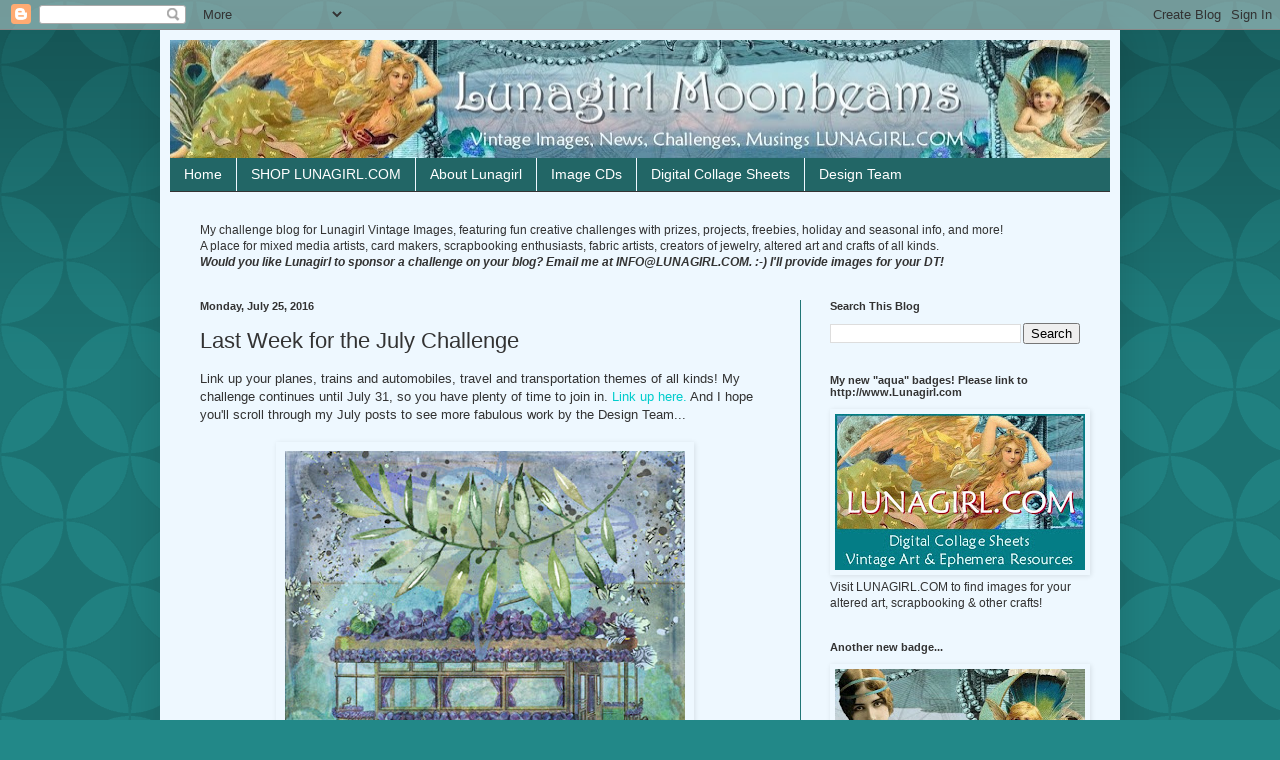

--- FILE ---
content_type: text/html; charset=UTF-8
request_url: https://www.lunagirlmoonbeams.com/2016/07/last-week-for-july-challenge.html
body_size: 34960
content:
<!DOCTYPE html>
<html class='v2' dir='ltr' lang='en'>
<head>
<link href='https://www.blogger.com/static/v1/widgets/335934321-css_bundle_v2.css' rel='stylesheet' type='text/css'/>
<meta content='width=1100' name='viewport'/>
<meta content='text/html; charset=UTF-8' http-equiv='Content-Type'/>
<meta content='blogger' name='generator'/>
<link href='https://www.lunagirlmoonbeams.com/favicon.ico' rel='icon' type='image/x-icon'/>
<link href='http://www.lunagirlmoonbeams.com/2016/07/last-week-for-july-challenge.html' rel='canonical'/>
<link rel="alternate" type="application/atom+xml" title="Lunagirl Moonbeams by Lunagirl Vintage Images - Atom" href="https://www.lunagirlmoonbeams.com/feeds/posts/default" />
<link rel="alternate" type="application/rss+xml" title="Lunagirl Moonbeams by Lunagirl Vintage Images - RSS" href="https://www.lunagirlmoonbeams.com/feeds/posts/default?alt=rss" />
<link rel="service.post" type="application/atom+xml" title="Lunagirl Moonbeams by Lunagirl Vintage Images - Atom" href="https://www.blogger.com/feeds/786707347714309923/posts/default" />

<link rel="alternate" type="application/atom+xml" title="Lunagirl Moonbeams by Lunagirl Vintage Images - Atom" href="https://www.lunagirlmoonbeams.com/feeds/7915650837467310389/comments/default" />
<!--Can't find substitution for tag [blog.ieCssRetrofitLinks]-->
<link href='https://blogger.googleusercontent.com/img/b/R29vZ2xl/AVvXsEi40uI3ZMAdvmdSbXyRw68ICRc7xvt-LHDvRTOp8MyIIB3793Yk0mrZVA3JhN2cMkLkwx4WjZavtm90aqqpy6HrTK2ZBU_kv1-lmBs65mRRRB7RYomIppeMu1IZhgqILQAL3WzH751ROe4/s400/trolly1.jpg' rel='image_src'/>
<meta content='http://www.lunagirlmoonbeams.com/2016/07/last-week-for-july-challenge.html' property='og:url'/>
<meta content='Last Week for the July Challenge' property='og:title'/>
<meta content='Blog about vintage images, vintage photos, Victorian pictures, Victorian cards, ephemera, for altered art, digital scrapbooking, paper crafts.' property='og:description'/>
<meta content='https://blogger.googleusercontent.com/img/b/R29vZ2xl/AVvXsEi40uI3ZMAdvmdSbXyRw68ICRc7xvt-LHDvRTOp8MyIIB3793Yk0mrZVA3JhN2cMkLkwx4WjZavtm90aqqpy6HrTK2ZBU_kv1-lmBs65mRRRB7RYomIppeMu1IZhgqILQAL3WzH751ROe4/w1200-h630-p-k-no-nu/trolly1.jpg' property='og:image'/>
<title>Lunagirl Moonbeams by Lunagirl Vintage Images: Last Week for the July Challenge</title>
<style id='page-skin-1' type='text/css'><!--
/*
-----------------------------------------------
Blogger Template Style
Name:     Simple
Designer: Blogger
URL:      www.blogger.com
----------------------------------------------- */
/* Content
----------------------------------------------- */
body {
font: normal normal 12px Arial, Tahoma, Helvetica, FreeSans, sans-serif;
color: #333333;
background: #228888 url(//themes.googleusercontent.com/image?id=0BwVBOzw_-hbMODkzNDVjYTEtYzNiYi00YjRkLThkZjAtOGM0MGI5NzRhZjM4) repeat scroll top left;
padding: 0 40px 40px 40px;
}
html body .region-inner {
min-width: 0;
max-width: 100%;
width: auto;
}
h2 {
font-size: 22px;
}
a:link {
text-decoration:none;
color: #00cccc;
}
a:visited {
text-decoration:none;
color: #00cccc;
}
a:hover {
text-decoration:underline;
color: #217676;
}
.body-fauxcolumn-outer .fauxcolumn-inner {
background: transparent none repeat scroll top left;
_background-image: none;
}
.body-fauxcolumn-outer .cap-top {
position: absolute;
z-index: 1;
height: 400px;
width: 100%;
}
.body-fauxcolumn-outer .cap-top .cap-left {
width: 100%;
background: transparent url(//www.blogblog.com/1kt/simple/gradients_deep.png) repeat-x scroll top left;
_background-image: none;
}
.content-outer {
-moz-box-shadow: 0 0 40px rgba(0, 0, 0, .15);
-webkit-box-shadow: 0 0 5px rgba(0, 0, 0, .15);
-goog-ms-box-shadow: 0 0 10px #333333;
box-shadow: 0 0 40px rgba(0, 0, 0, .15);
margin-bottom: 1px;
}
.content-inner {
padding: 10px 10px;
}
.content-inner {
background-color: #eef8ff;
}
/* Header
----------------------------------------------- */
.header-outer {
background: rgba(0, 0, 0, 0) url(//www.blogblog.com/1kt/simple/gradients_deep.png) repeat-x scroll 0 -400px;
_background-image: none;
}
.Header h1 {
font: normal normal 60px Georgia, Utopia, 'Palatino Linotype', Palatino, serif;
color: #ffffff;
text-shadow: -1px -1px 1px rgba(0, 0, 0, .2);
}
.Header h1 a {
color: #ffffff;
}
.Header .description {
font-size: 140%;
color: #ffffff;
}
.header-inner .Header .titlewrapper {
padding: 22px 30px;
}
.header-inner .Header .descriptionwrapper {
padding: 0 30px;
}
/* Tabs
----------------------------------------------- */
.tabs-inner .section:first-child {
border-top: 0 solid #333333;
}
.tabs-inner .section:first-child ul {
margin-top: -0;
border-top: 0 solid #333333;
border-left: 0 solid #333333;
border-right: 0 solid #333333;
}
.tabs-inner .widget ul {
background: #226666 none repeat-x scroll 0 -800px;
_background-image: none;
border-bottom: 1px solid #333333;
margin-top: 1px;
margin-left: -30px;
margin-right: -30px;
}
.tabs-inner .widget li a {
display: inline-block;
padding: .6em 1em;
font: normal normal 14px Arial, Tahoma, Helvetica, FreeSans, sans-serif;
color: #ffffff;
border-left: 1px solid #eef8ff;
border-right: 0 solid #333333;
}
.tabs-inner .widget li:first-child a {
border-left: none;
}
.tabs-inner .widget li.selected a, .tabs-inner .widget li a:hover {
color: #33cccc;
background-color: #225555;
text-decoration: none;
}
/* Columns
----------------------------------------------- */
.main-outer {
border-top: 0 solid #217676;
}
.fauxcolumn-left-outer .fauxcolumn-inner {
border-right: 1px solid #217676;
}
.fauxcolumn-right-outer .fauxcolumn-inner {
border-left: 1px solid #217676;
}
/* Headings
----------------------------------------------- */
div.widget > h2,
div.widget h2.title {
margin: 0 0 1em 0;
font: normal bold 11px Arial, Tahoma, Helvetica, FreeSans, sans-serif;
color: #333333;
}
/* Widgets
----------------------------------------------- */
.widget .zippy {
color: #999999;
text-shadow: 2px 2px 1px rgba(0, 0, 0, .1);
}
.widget .popular-posts ul {
list-style: none;
}
/* Posts
----------------------------------------------- */
h2.date-header {
font: normal bold 11px Arial, Tahoma, Helvetica, FreeSans, sans-serif;
}
.date-header span {
background-color: #eef8ff;
color: #333333;
padding: inherit;
letter-spacing: inherit;
margin: inherit;
}
.main-inner {
padding-top: 30px;
padding-bottom: 30px;
}
.main-inner .column-center-inner {
padding: 0 15px;
}
.main-inner .column-center-inner .section {
margin: 0 15px;
}
.post {
margin: 0 0 25px 0;
}
h3.post-title, .comments h4 {
font: normal normal 22px Arial, Tahoma, Helvetica, FreeSans, sans-serif;
margin: .75em 0 0;
}
.post-body {
font-size: 110%;
line-height: 1.4;
position: relative;
}
.post-body img, .post-body .tr-caption-container, .Profile img, .Image img,
.BlogList .item-thumbnail img {
padding: 4px;
background: #eef8ff;
border: 1px solid #eef8ff;
-moz-box-shadow: 1px 1px 5px rgba(0, 0, 0, .1);
-webkit-box-shadow: 1px 1px 5px rgba(0, 0, 0, .1);
box-shadow: 1px 1px 5px rgba(0, 0, 0, .1);
}
.post-body img, .post-body .tr-caption-container {
padding: 8px;
}
.post-body .tr-caption-container {
color: #191919;
}
.post-body .tr-caption-container img {
padding: 0;
background: transparent;
border: none;
-moz-box-shadow: 0 0 0 rgba(0, 0, 0, .1);
-webkit-box-shadow: 0 0 0 rgba(0, 0, 0, .1);
box-shadow: 0 0 0 rgba(0, 0, 0, .1);
}
.post-header {
margin: 0 0 1.5em;
line-height: 1.6;
font-size: 90%;
}
.post-footer {
margin: 20px -2px 0;
padding: 5px 10px;
color: #333333;
background-color: #eef8ff;
border-bottom: 1px solid #999999;
line-height: 1.6;
font-size: 90%;
}
#comments .comment-author {
padding-top: 1.5em;
border-top: 1px solid #217676;
background-position: 0 1.5em;
}
#comments .comment-author:first-child {
padding-top: 0;
border-top: none;
}
.avatar-image-container {
margin: .2em 0 0;
}
#comments .avatar-image-container img {
border: 1px solid #eef8ff;
}
/* Comments
----------------------------------------------- */
.comments .comments-content .icon.blog-author {
background-repeat: no-repeat;
background-image: url([data-uri]);
}
.comments .comments-content .loadmore a {
border-top: 1px solid #999999;
border-bottom: 1px solid #999999;
}
.comments .comment-thread.inline-thread {
background-color: #eef8ff;
}
.comments .continue {
border-top: 2px solid #999999;
}
/* Accents
---------------------------------------------- */
.section-columns td.columns-cell {
border-left: 1px solid #217676;
}
.blog-pager {
background: transparent none no-repeat scroll top center;
}
.blog-pager-older-link, .home-link,
.blog-pager-newer-link {
background-color: #eef8ff;
padding: 5px;
}
.footer-outer {
border-top: 0 dashed #bbbbbb;
}
/* Mobile
----------------------------------------------- */
body.mobile  {
background-size: auto;
}
.mobile .body-fauxcolumn-outer {
background: transparent none repeat scroll top left;
}
.mobile .body-fauxcolumn-outer .cap-top {
background-size: 100% auto;
}
.mobile .content-outer {
-webkit-box-shadow: 0 0 3px rgba(0, 0, 0, .15);
box-shadow: 0 0 3px rgba(0, 0, 0, .15);
}
.mobile .tabs-inner .widget ul {
margin-left: 0;
margin-right: 0;
}
.mobile .post {
margin: 0;
}
.mobile .main-inner .column-center-inner .section {
margin: 0;
}
.mobile .date-header span {
padding: 0.1em 10px;
margin: 0 -10px;
}
.mobile h3.post-title {
margin: 0;
}
.mobile .blog-pager {
background: transparent none no-repeat scroll top center;
}
.mobile .footer-outer {
border-top: none;
}
.mobile .main-inner, .mobile .footer-inner {
background-color: #eef8ff;
}
.mobile-index-contents {
color: #333333;
}
.mobile-link-button {
background-color: #00cccc;
}
.mobile-link-button a:link, .mobile-link-button a:visited {
color: #228888;
}
.mobile .tabs-inner .section:first-child {
border-top: none;
}
.mobile .tabs-inner .PageList .widget-content {
background-color: #225555;
color: #33cccc;
border-top: 1px solid #333333;
border-bottom: 1px solid #333333;
}
.mobile .tabs-inner .PageList .widget-content .pagelist-arrow {
border-left: 1px solid #333333;
}

--></style>
<style id='template-skin-1' type='text/css'><!--
body {
min-width: 960px;
}
.content-outer, .content-fauxcolumn-outer, .region-inner {
min-width: 960px;
max-width: 960px;
_width: 960px;
}
.main-inner .columns {
padding-left: 0;
padding-right: 310px;
}
.main-inner .fauxcolumn-center-outer {
left: 0;
right: 310px;
/* IE6 does not respect left and right together */
_width: expression(this.parentNode.offsetWidth -
parseInt("0") -
parseInt("310px") + 'px');
}
.main-inner .fauxcolumn-left-outer {
width: 0;
}
.main-inner .fauxcolumn-right-outer {
width: 310px;
}
.main-inner .column-left-outer {
width: 0;
right: 100%;
margin-left: -0;
}
.main-inner .column-right-outer {
width: 310px;
margin-right: -310px;
}
#layout {
min-width: 0;
}
#layout .content-outer {
min-width: 0;
width: 800px;
}
#layout .region-inner {
min-width: 0;
width: auto;
}
body#layout div.add_widget {
padding: 8px;
}
body#layout div.add_widget a {
margin-left: 32px;
}
--></style>
<style>
    body {background-image:url(\/\/themes.googleusercontent.com\/image?id=0BwVBOzw_-hbMODkzNDVjYTEtYzNiYi00YjRkLThkZjAtOGM0MGI5NzRhZjM4);}
    
@media (max-width: 200px) { body {background-image:url(\/\/themes.googleusercontent.com\/image?id=0BwVBOzw_-hbMODkzNDVjYTEtYzNiYi00YjRkLThkZjAtOGM0MGI5NzRhZjM4&options=w200);}}
@media (max-width: 400px) and (min-width: 201px) { body {background-image:url(\/\/themes.googleusercontent.com\/image?id=0BwVBOzw_-hbMODkzNDVjYTEtYzNiYi00YjRkLThkZjAtOGM0MGI5NzRhZjM4&options=w400);}}
@media (max-width: 800px) and (min-width: 401px) { body {background-image:url(\/\/themes.googleusercontent.com\/image?id=0BwVBOzw_-hbMODkzNDVjYTEtYzNiYi00YjRkLThkZjAtOGM0MGI5NzRhZjM4&options=w800);}}
@media (max-width: 1200px) and (min-width: 801px) { body {background-image:url(\/\/themes.googleusercontent.com\/image?id=0BwVBOzw_-hbMODkzNDVjYTEtYzNiYi00YjRkLThkZjAtOGM0MGI5NzRhZjM4&options=w1200);}}
/* Last tag covers anything over one higher than the previous max-size cap. */
@media (min-width: 1201px) { body {background-image:url(\/\/themes.googleusercontent.com\/image?id=0BwVBOzw_-hbMODkzNDVjYTEtYzNiYi00YjRkLThkZjAtOGM0MGI5NzRhZjM4&options=w1600);}}
  </style>
<link href='https://www.blogger.com/dyn-css/authorization.css?targetBlogID=786707347714309923&amp;zx=ba77ff3d-7d72-4569-bfad-c682b16816e2' media='none' onload='if(media!=&#39;all&#39;)media=&#39;all&#39;' rel='stylesheet'/><noscript><link href='https://www.blogger.com/dyn-css/authorization.css?targetBlogID=786707347714309923&amp;zx=ba77ff3d-7d72-4569-bfad-c682b16816e2' rel='stylesheet'/></noscript>
<meta name='google-adsense-platform-account' content='ca-host-pub-1556223355139109'/>
<meta name='google-adsense-platform-domain' content='blogspot.com'/>

<!-- data-ad-client=ca-pub-7327171893092273 -->

</head>
<body class='loading variant-deep'>
<div class='navbar section' id='navbar' name='Navbar'><div class='widget Navbar' data-version='1' id='Navbar1'><script type="text/javascript">
    function setAttributeOnload(object, attribute, val) {
      if(window.addEventListener) {
        window.addEventListener('load',
          function(){ object[attribute] = val; }, false);
      } else {
        window.attachEvent('onload', function(){ object[attribute] = val; });
      }
    }
  </script>
<div id="navbar-iframe-container"></div>
<script type="text/javascript" src="https://apis.google.com/js/platform.js"></script>
<script type="text/javascript">
      gapi.load("gapi.iframes:gapi.iframes.style.bubble", function() {
        if (gapi.iframes && gapi.iframes.getContext) {
          gapi.iframes.getContext().openChild({
              url: 'https://www.blogger.com/navbar/786707347714309923?po\x3d7915650837467310389\x26origin\x3dhttps://www.lunagirlmoonbeams.com',
              where: document.getElementById("navbar-iframe-container"),
              id: "navbar-iframe"
          });
        }
      });
    </script><script type="text/javascript">
(function() {
var script = document.createElement('script');
script.type = 'text/javascript';
script.src = '//pagead2.googlesyndication.com/pagead/js/google_top_exp.js';
var head = document.getElementsByTagName('head')[0];
if (head) {
head.appendChild(script);
}})();
</script>
</div></div>
<div class='body-fauxcolumns'>
<div class='fauxcolumn-outer body-fauxcolumn-outer'>
<div class='cap-top'>
<div class='cap-left'></div>
<div class='cap-right'></div>
</div>
<div class='fauxborder-left'>
<div class='fauxborder-right'></div>
<div class='fauxcolumn-inner'>
</div>
</div>
<div class='cap-bottom'>
<div class='cap-left'></div>
<div class='cap-right'></div>
</div>
</div>
</div>
<div class='content'>
<div class='content-fauxcolumns'>
<div class='fauxcolumn-outer content-fauxcolumn-outer'>
<div class='cap-top'>
<div class='cap-left'></div>
<div class='cap-right'></div>
</div>
<div class='fauxborder-left'>
<div class='fauxborder-right'></div>
<div class='fauxcolumn-inner'>
</div>
</div>
<div class='cap-bottom'>
<div class='cap-left'></div>
<div class='cap-right'></div>
</div>
</div>
</div>
<div class='content-outer'>
<div class='content-cap-top cap-top'>
<div class='cap-left'></div>
<div class='cap-right'></div>
</div>
<div class='fauxborder-left content-fauxborder-left'>
<div class='fauxborder-right content-fauxborder-right'></div>
<div class='content-inner'>
<header>
<div class='header-outer'>
<div class='header-cap-top cap-top'>
<div class='cap-left'></div>
<div class='cap-right'></div>
</div>
<div class='fauxborder-left header-fauxborder-left'>
<div class='fauxborder-right header-fauxborder-right'></div>
<div class='region-inner header-inner'>
<div class='header section' id='header' name='Header'><div class='widget Header' data-version='1' id='Header1'>
<div id='header-inner'>
<a href='https://www.lunagirlmoonbeams.com/' style='display: block'>
<img alt='Lunagirl Moonbeams by Lunagirl Vintage Images' height='118px; ' id='Header1_headerimg' src='https://blogger.googleusercontent.com/img/b/R29vZ2xl/AVvXsEj_AHJJFsMgg7IyQxKgDgbbBbFM7BcrIGmUfva6OBQ2EylwBwbY0WvOHObUjnRa5vkbcH8jcDjIj8tOCy-LVXjrFG4hC8GhiHk3vVQW6u85jw0FfI4KWeW74mmqw4bO0E-PYdX7hh6rg94/s940/lunagirl-images-banner-aqua-BLOG-wrenaltsea.jpg' style='display: block' width='940px; '/>
</a>
</div>
</div></div>
</div>
</div>
<div class='header-cap-bottom cap-bottom'>
<div class='cap-left'></div>
<div class='cap-right'></div>
</div>
</div>
</header>
<div class='tabs-outer'>
<div class='tabs-cap-top cap-top'>
<div class='cap-left'></div>
<div class='cap-right'></div>
</div>
<div class='fauxborder-left tabs-fauxborder-left'>
<div class='fauxborder-right tabs-fauxborder-right'></div>
<div class='region-inner tabs-inner'>
<div class='tabs section' id='crosscol' name='Cross-Column'><div class='widget PageList' data-version='1' id='PageList1'>
<h2>Pages</h2>
<div class='widget-content'>
<ul>
<li>
<a href='https://www.lunagirlmoonbeams.com/'>Home</a>
</li>
<li>
<a href='http://www.lunagirl.com'>SHOP LUNAGIRL.COM</a>
</li>
<li>
<a href='https://www.lunagirlmoonbeams.com/p/about-lunagirl-images.html'>About Lunagirl</a>
</li>
<li>
<a href='https://www.lunagirlmoonbeams.com/p/shop.html'>Image CDs</a>
</li>
<li>
<a href='http://lunagirl.com/pages/digital-collage-sheets'>Digital Collage Sheets</a>
</li>
<li>
<a href='https://www.lunagirlmoonbeams.com/p/blog-page.html'>Design Team</a>
</li>
</ul>
<div class='clear'></div>
</div>
</div></div>
<div class='tabs section' id='crosscol-overflow' name='Cross-Column 2'><div class='widget Text' data-version='1' id='Text4'>
<div class='widget-content'>
My challenge blog for Lunagirl Vintage Images, featuring fun creative challenges with prizes, projects, freebies, holiday and seasonal info, and more! <div>A place for mixed media artists, card makers, scrapbooking enthusiasts, fabric artists, creators of jewelry, altered art and crafts of all kinds.<br /><i><b>Would you like Lunagirl to sponsor a challenge on your blog? Email me at INFO@LUNAGIRL.COM. :-) I'll provide images for your DT!</b></i></div>
</div>
<div class='clear'></div>
</div></div>
</div>
</div>
<div class='tabs-cap-bottom cap-bottom'>
<div class='cap-left'></div>
<div class='cap-right'></div>
</div>
</div>
<div class='main-outer'>
<div class='main-cap-top cap-top'>
<div class='cap-left'></div>
<div class='cap-right'></div>
</div>
<div class='fauxborder-left main-fauxborder-left'>
<div class='fauxborder-right main-fauxborder-right'></div>
<div class='region-inner main-inner'>
<div class='columns fauxcolumns'>
<div class='fauxcolumn-outer fauxcolumn-center-outer'>
<div class='cap-top'>
<div class='cap-left'></div>
<div class='cap-right'></div>
</div>
<div class='fauxborder-left'>
<div class='fauxborder-right'></div>
<div class='fauxcolumn-inner'>
</div>
</div>
<div class='cap-bottom'>
<div class='cap-left'></div>
<div class='cap-right'></div>
</div>
</div>
<div class='fauxcolumn-outer fauxcolumn-left-outer'>
<div class='cap-top'>
<div class='cap-left'></div>
<div class='cap-right'></div>
</div>
<div class='fauxborder-left'>
<div class='fauxborder-right'></div>
<div class='fauxcolumn-inner'>
</div>
</div>
<div class='cap-bottom'>
<div class='cap-left'></div>
<div class='cap-right'></div>
</div>
</div>
<div class='fauxcolumn-outer fauxcolumn-right-outer'>
<div class='cap-top'>
<div class='cap-left'></div>
<div class='cap-right'></div>
</div>
<div class='fauxborder-left'>
<div class='fauxborder-right'></div>
<div class='fauxcolumn-inner'>
</div>
</div>
<div class='cap-bottom'>
<div class='cap-left'></div>
<div class='cap-right'></div>
</div>
</div>
<!-- corrects IE6 width calculation -->
<div class='columns-inner'>
<div class='column-center-outer'>
<div class='column-center-inner'>
<div class='main section' id='main' name='Main'><div class='widget Blog' data-version='1' id='Blog1'>
<div class='blog-posts hfeed'>

          <div class="date-outer">
        
<h2 class='date-header'><span>Monday, July 25, 2016</span></h2>

          <div class="date-posts">
        
<div class='post-outer'>
<div class='post hentry uncustomized-post-template' itemprop='blogPost' itemscope='itemscope' itemtype='http://schema.org/BlogPosting'>
<meta content='https://blogger.googleusercontent.com/img/b/R29vZ2xl/AVvXsEi40uI3ZMAdvmdSbXyRw68ICRc7xvt-LHDvRTOp8MyIIB3793Yk0mrZVA3JhN2cMkLkwx4WjZavtm90aqqpy6HrTK2ZBU_kv1-lmBs65mRRRB7RYomIppeMu1IZhgqILQAL3WzH751ROe4/s400/trolly1.jpg' itemprop='image_url'/>
<meta content='786707347714309923' itemprop='blogId'/>
<meta content='7915650837467310389' itemprop='postId'/>
<a name='7915650837467310389'></a>
<h3 class='post-title entry-title' itemprop='name'>
Last Week for the July Challenge
</h3>
<div class='post-header'>
<div class='post-header-line-1'></div>
</div>
<div class='post-body entry-content' id='post-body-7915650837467310389' itemprop='description articleBody'>
Link up your planes, trains and automobiles, travel and transportation themes of all kinds! My challenge continues until July 31, so you have plenty of time to join in.<a href="http://www.lunagirlmoonbeams.com/2016/06/july-challenge-planes-trains-and.html" target="_blank"> Link up here.</a>&nbsp;And I hope you'll scroll through my July posts to see more fabulous work by the Design Team...<br />
<br />
<table align="center" cellpadding="0" cellspacing="0" class="tr-caption-container" style="margin-left: auto; margin-right: auto; text-align: center;"><tbody>
<tr><td style="text-align: center;"><a href="https://blogger.googleusercontent.com/img/b/R29vZ2xl/AVvXsEi40uI3ZMAdvmdSbXyRw68ICRc7xvt-LHDvRTOp8MyIIB3793Yk0mrZVA3JhN2cMkLkwx4WjZavtm90aqqpy6HrTK2ZBU_kv1-lmBs65mRRRB7RYomIppeMu1IZhgqILQAL3WzH751ROe4/s1600/trolly1.jpg" imageanchor="1" style="margin-left: auto; margin-right: auto;"><img border="0" height="400" src="https://blogger.googleusercontent.com/img/b/R29vZ2xl/AVvXsEi40uI3ZMAdvmdSbXyRw68ICRc7xvt-LHDvRTOp8MyIIB3793Yk0mrZVA3JhN2cMkLkwx4WjZavtm90aqqpy6HrTK2ZBU_kv1-lmBs65mRRRB7RYomIppeMu1IZhgqILQAL3WzH751ROe4/s400/trolly1.jpg" width="400" /></a></td></tr>
<tr><td class="tr-caption" style="text-align: center;"><span style="font-family: inherit; font-size: small;"><span style="background-color: white; color: #191919; line-height: 18.2px;">Digital collage by CORINNE MARIE:&nbsp;</span><span style="background-color: white; color: #191919; line-height: 18.2px;">&nbsp;&nbsp;</span><a href="http://digitalbycorinne.blogspot.com/" style="background-color: white; color: #21bba0; line-height: 18.2px; text-decoration: none;">Digital by Corinne</a></span></td></tr>
</tbody></table>
<table align="center" cellpadding="0" cellspacing="0" class="tr-caption-container" style="margin-left: auto; margin-right: auto; text-align: center;"><tbody>
<tr><td style="text-align: center;"><a href="https://blogger.googleusercontent.com/img/b/R29vZ2xl/AVvXsEgcd6k6KuMcYQEScXatGMxmP21TE0-PYNhZCVnAcyVz43w7pQc28e0w0_IEBK0SCv7kNB4Jhb3093xq0LnGro_JK_ddsb14FS17Aoj47h7z70P5McEBKAVSAQUnCMzTcZRIhrjuTqQaHQU/s1600/4+wm+memories+ATC+storms+6+2016+sm.jpg" imageanchor="1" style="margin-left: auto; margin-right: auto;"><img border="0" height="296" src="https://blogger.googleusercontent.com/img/b/R29vZ2xl/AVvXsEgcd6k6KuMcYQEScXatGMxmP21TE0-PYNhZCVnAcyVz43w7pQc28e0w0_IEBK0SCv7kNB4Jhb3093xq0LnGro_JK_ddsb14FS17Aoj47h7z70P5McEBKAVSAQUnCMzTcZRIhrjuTqQaHQU/s400/4+wm+memories+ATC+storms+6+2016+sm.jpg" width="400" /></a></td></tr>
<tr><td class="tr-caption" style="text-align: center;"><span style="font-family: inherit; font-size: small;"><span style="background-color: white; color: #191919; line-height: 18.2px;">ATC by MICHELE STORMS of&nbsp;</span><a href="http://www.artfromthewell.blogspot.com/" style="background-color: white; color: #21bba0; line-height: 18.2px; text-decoration: none;" target="_blank">Art from the Well</a></span></td></tr>
</tbody></table>
<br />
<table align="center" cellpadding="0" cellspacing="0" class="tr-caption-container" style="margin-left: auto; margin-right: auto; text-align: center;"><tbody>
<tr><td style="text-align: center;"><a href="https://blogger.googleusercontent.com/img/b/R29vZ2xl/AVvXsEgLEIX1pJ8nB8CPTnJ_HLxDhe573GtoCSz_8T6Mq3RoWu63AFZWJQUEKJbk5u5s9t6g2MVTgc-Om0yGU3NLMUxqyu_FpLaV0_PScjMruGkMGWJyGdWZHGFwvg2j6XbN_M162efuH-HT3E8/s1600/img1467234445521.jpg" imageanchor="1" style="margin-left: auto; margin-right: auto;"><img border="0" height="400" src="https://blogger.googleusercontent.com/img/b/R29vZ2xl/AVvXsEgLEIX1pJ8nB8CPTnJ_HLxDhe573GtoCSz_8T6Mq3RoWu63AFZWJQUEKJbk5u5s9t6g2MVTgc-Om0yGU3NLMUxqyu_FpLaV0_PScjMruGkMGWJyGdWZHGFwvg2j6XbN_M162efuH-HT3E8/s400/img1467234445521.jpg" width="400" /></a></td></tr>
<tr><td class="tr-caption" style="text-align: center;"><span style="font-family: inherit; font-size: small;"><span style="background-color: white; color: #191919; line-height: 18.2px;">MANDY CHILVERS&nbsp;</span><a href="http://mandysmagicalworldofart.blogspot.com/" style="background-color: white; color: #21bba0; line-height: 18.2px; text-decoration: none;" target="_blank">MandysMagicalWorldofArt</a></span></td></tr>
</tbody></table>
<table align="center" cellpadding="0" cellspacing="0" class="tr-caption-container" style="margin-left: auto; margin-right: auto; text-align: center;"><tbody>
<tr><td style="text-align: center;"><a href="https://blogger.googleusercontent.com/img/b/R29vZ2xl/AVvXsEhobSIeASY80v96fQXAGRAihXOj9aT6-H9L_-jniUKAhZjMcD3-sX9GJ3YUeprrA-y-nYrTfJcNUPxh7Neb-6BpBM2H3GMz7OkC13tterpn0nkEDyG125ndG1aicBZAm8v67ulEzYtX28E/s1600/OldCarLG.jpg" imageanchor="1" style="margin-left: auto; margin-right: auto;"><img border="0" height="316" src="https://blogger.googleusercontent.com/img/b/R29vZ2xl/AVvXsEhobSIeASY80v96fQXAGRAihXOj9aT6-H9L_-jniUKAhZjMcD3-sX9GJ3YUeprrA-y-nYrTfJcNUPxh7Neb-6BpBM2H3GMz7OkC13tterpn0nkEDyG125ndG1aicBZAm8v67ulEzYtX28E/s400/OldCarLG.jpg" width="400" /></a></td></tr>
<tr><td class="tr-caption" style="text-align: center;"><span style="font-family: inherit; font-size: small;"><span style="background-color: #eef8ff; color: #191919; line-height: 18.2px;">VICKI ROMAINE&nbsp;</span><a href="http://cheerfulstamppad.blogspot.com/" style="background-color: #eef8ff; color: #21bba0; line-height: 18.2px; text-decoration: none;" target="_blank">Cheerful Stamp Pad</a></span></td></tr>
</tbody></table>
<br />
<div style='clear: both;'></div>
</div>
<div class='post-footer'>
<div class='post-footer-line post-footer-line-1'>
<span class='post-author vcard'>
Posted by
<span class='fn' itemprop='author' itemscope='itemscope' itemtype='http://schema.org/Person'>
<meta content='https://www.blogger.com/profile/04834852578167798962' itemprop='url'/>
<a class='g-profile' href='https://www.blogger.com/profile/04834852578167798962' rel='author' title='author profile'>
<span itemprop='name'>Karen Lunagirl</span>
</a>
</span>
</span>
<span class='post-timestamp'>
</span>
<span class='post-comment-link'>
</span>
<span class='post-icons'>
<span class='item-action'>
<a href='https://www.blogger.com/email-post/786707347714309923/7915650837467310389' title='Email Post'>
<img alt='' class='icon-action' height='13' src='https://resources.blogblog.com/img/icon18_email.gif' width='18'/>
</a>
</span>
<span class='item-control blog-admin pid-641087769'>
<a href='https://www.blogger.com/post-edit.g?blogID=786707347714309923&postID=7915650837467310389&from=pencil' title='Edit Post'>
<img alt='' class='icon-action' height='18' src='https://resources.blogblog.com/img/icon18_edit_allbkg.gif' width='18'/>
</a>
</span>
</span>
<div class='post-share-buttons goog-inline-block'>
<a class='goog-inline-block share-button sb-email' href='https://www.blogger.com/share-post.g?blogID=786707347714309923&postID=7915650837467310389&target=email' target='_blank' title='Email This'><span class='share-button-link-text'>Email This</span></a><a class='goog-inline-block share-button sb-blog' href='https://www.blogger.com/share-post.g?blogID=786707347714309923&postID=7915650837467310389&target=blog' onclick='window.open(this.href, "_blank", "height=270,width=475"); return false;' target='_blank' title='BlogThis!'><span class='share-button-link-text'>BlogThis!</span></a><a class='goog-inline-block share-button sb-twitter' href='https://www.blogger.com/share-post.g?blogID=786707347714309923&postID=7915650837467310389&target=twitter' target='_blank' title='Share to X'><span class='share-button-link-text'>Share to X</span></a><a class='goog-inline-block share-button sb-facebook' href='https://www.blogger.com/share-post.g?blogID=786707347714309923&postID=7915650837467310389&target=facebook' onclick='window.open(this.href, "_blank", "height=430,width=640"); return false;' target='_blank' title='Share to Facebook'><span class='share-button-link-text'>Share to Facebook</span></a><a class='goog-inline-block share-button sb-pinterest' href='https://www.blogger.com/share-post.g?blogID=786707347714309923&postID=7915650837467310389&target=pinterest' target='_blank' title='Share to Pinterest'><span class='share-button-link-text'>Share to Pinterest</span></a>
</div>
</div>
<div class='post-footer-line post-footer-line-2'>
<span class='post-labels'>
Labels:
<a href='https://www.lunagirlmoonbeams.com/search/label/automobiles' rel='tag'>automobiles</a>,
<a href='https://www.lunagirlmoonbeams.com/search/label/cars' rel='tag'>cars</a>,
<a href='https://www.lunagirlmoonbeams.com/search/label/challenge' rel='tag'>challenge</a>,
<a href='https://www.lunagirlmoonbeams.com/search/label/Design%20Team' rel='tag'>Design Team</a>,
<a href='https://www.lunagirlmoonbeams.com/search/label/trains' rel='tag'>trains</a>,
<a href='https://www.lunagirlmoonbeams.com/search/label/transportation' rel='tag'>transportation</a>,
<a href='https://www.lunagirlmoonbeams.com/search/label/travel' rel='tag'>travel</a>,
<a href='https://www.lunagirlmoonbeams.com/search/label/trolley' rel='tag'>trolley</a>,
<a href='https://www.lunagirlmoonbeams.com/search/label/vehicles' rel='tag'>vehicles</a>
</span>
</div>
<div class='post-footer-line post-footer-line-3'>
<span class='post-location'>
</span>
</div>
</div>
</div>
<div class='comments' id='comments'>
<a name='comments'></a>
<h4>1 comment:</h4>
<div class='comments-content'>
<script async='async' src='' type='text/javascript'></script>
<script type='text/javascript'>
    (function() {
      var items = null;
      var msgs = null;
      var config = {};

// <![CDATA[
      var cursor = null;
      if (items && items.length > 0) {
        cursor = parseInt(items[items.length - 1].timestamp) + 1;
      }

      var bodyFromEntry = function(entry) {
        var text = (entry &&
                    ((entry.content && entry.content.$t) ||
                     (entry.summary && entry.summary.$t))) ||
            '';
        if (entry && entry.gd$extendedProperty) {
          for (var k in entry.gd$extendedProperty) {
            if (entry.gd$extendedProperty[k].name == 'blogger.contentRemoved') {
              return '<span class="deleted-comment">' + text + '</span>';
            }
          }
        }
        return text;
      }

      var parse = function(data) {
        cursor = null;
        var comments = [];
        if (data && data.feed && data.feed.entry) {
          for (var i = 0, entry; entry = data.feed.entry[i]; i++) {
            var comment = {};
            // comment ID, parsed out of the original id format
            var id = /blog-(\d+).post-(\d+)/.exec(entry.id.$t);
            comment.id = id ? id[2] : null;
            comment.body = bodyFromEntry(entry);
            comment.timestamp = Date.parse(entry.published.$t) + '';
            if (entry.author && entry.author.constructor === Array) {
              var auth = entry.author[0];
              if (auth) {
                comment.author = {
                  name: (auth.name ? auth.name.$t : undefined),
                  profileUrl: (auth.uri ? auth.uri.$t : undefined),
                  avatarUrl: (auth.gd$image ? auth.gd$image.src : undefined)
                };
              }
            }
            if (entry.link) {
              if (entry.link[2]) {
                comment.link = comment.permalink = entry.link[2].href;
              }
              if (entry.link[3]) {
                var pid = /.*comments\/default\/(\d+)\?.*/.exec(entry.link[3].href);
                if (pid && pid[1]) {
                  comment.parentId = pid[1];
                }
              }
            }
            comment.deleteclass = 'item-control blog-admin';
            if (entry.gd$extendedProperty) {
              for (var k in entry.gd$extendedProperty) {
                if (entry.gd$extendedProperty[k].name == 'blogger.itemClass') {
                  comment.deleteclass += ' ' + entry.gd$extendedProperty[k].value;
                } else if (entry.gd$extendedProperty[k].name == 'blogger.displayTime') {
                  comment.displayTime = entry.gd$extendedProperty[k].value;
                }
              }
            }
            comments.push(comment);
          }
        }
        return comments;
      };

      var paginator = function(callback) {
        if (hasMore()) {
          var url = config.feed + '?alt=json&v=2&orderby=published&reverse=false&max-results=50';
          if (cursor) {
            url += '&published-min=' + new Date(cursor).toISOString();
          }
          window.bloggercomments = function(data) {
            var parsed = parse(data);
            cursor = parsed.length < 50 ? null
                : parseInt(parsed[parsed.length - 1].timestamp) + 1
            callback(parsed);
            window.bloggercomments = null;
          }
          url += '&callback=bloggercomments';
          var script = document.createElement('script');
          script.type = 'text/javascript';
          script.src = url;
          document.getElementsByTagName('head')[0].appendChild(script);
        }
      };
      var hasMore = function() {
        return !!cursor;
      };
      var getMeta = function(key, comment) {
        if ('iswriter' == key) {
          var matches = !!comment.author
              && comment.author.name == config.authorName
              && comment.author.profileUrl == config.authorUrl;
          return matches ? 'true' : '';
        } else if ('deletelink' == key) {
          return config.baseUri + '/comment/delete/'
               + config.blogId + '/' + comment.id;
        } else if ('deleteclass' == key) {
          return comment.deleteclass;
        }
        return '';
      };

      var replybox = null;
      var replyUrlParts = null;
      var replyParent = undefined;

      var onReply = function(commentId, domId) {
        if (replybox == null) {
          // lazily cache replybox, and adjust to suit this style:
          replybox = document.getElementById('comment-editor');
          if (replybox != null) {
            replybox.height = '250px';
            replybox.style.display = 'block';
            replyUrlParts = replybox.src.split('#');
          }
        }
        if (replybox && (commentId !== replyParent)) {
          replybox.src = '';
          document.getElementById(domId).insertBefore(replybox, null);
          replybox.src = replyUrlParts[0]
              + (commentId ? '&parentID=' + commentId : '')
              + '#' + replyUrlParts[1];
          replyParent = commentId;
        }
      };

      var hash = (window.location.hash || '#').substring(1);
      var startThread, targetComment;
      if (/^comment-form_/.test(hash)) {
        startThread = hash.substring('comment-form_'.length);
      } else if (/^c[0-9]+$/.test(hash)) {
        targetComment = hash.substring(1);
      }

      // Configure commenting API:
      var configJso = {
        'maxDepth': config.maxThreadDepth
      };
      var provider = {
        'id': config.postId,
        'data': items,
        'loadNext': paginator,
        'hasMore': hasMore,
        'getMeta': getMeta,
        'onReply': onReply,
        'rendered': true,
        'initComment': targetComment,
        'initReplyThread': startThread,
        'config': configJso,
        'messages': msgs
      };

      var render = function() {
        if (window.goog && window.goog.comments) {
          var holder = document.getElementById('comment-holder');
          window.goog.comments.render(holder, provider);
        }
      };

      // render now, or queue to render when library loads:
      if (window.goog && window.goog.comments) {
        render();
      } else {
        window.goog = window.goog || {};
        window.goog.comments = window.goog.comments || {};
        window.goog.comments.loadQueue = window.goog.comments.loadQueue || [];
        window.goog.comments.loadQueue.push(render);
      }
    })();
// ]]>
  </script>
<div id='comment-holder'>
<div class="comment-thread toplevel-thread"><ol id="top-ra"><li class="comment" id="c4709928640474683710"><div class="avatar-image-container"><img src="//blogger.googleusercontent.com/img/b/R29vZ2xl/AVvXsEh_OIUwRCu5Jk5-wQbe_h_gPSgDe9oE_gjxnjBEIqvyBXN0PjgqCPltKBN6dhw5LeqhBtG48XEdHvDfpbvMjVmHisyTQxm4pTaFxrNFzIQ0gPQl8g9uIHdVu70ssFGCoA/s45-c/*" alt=""/></div><div class="comment-block"><div class="comment-header"><cite class="user"><a href="https://www.blogger.com/profile/18178501232431927463" rel="nofollow">2amscrapper</a></cite><span class="icon user "></span><span class="datetime secondary-text"><a rel="nofollow" href="https://www.lunagirlmoonbeams.com/2016/07/last-week-for-july-challenge.html?showComment=1469504456652#c4709928640474683710">July 25, 2016 at 10:40&#8239;PM</a></span></div><p class="comment-content">wonderful DT makes!</p><span class="comment-actions secondary-text"><a class="comment-reply" target="_self" data-comment-id="4709928640474683710">Reply</a><span class="item-control blog-admin blog-admin pid-1565727925"><a target="_self" href="https://www.blogger.com/comment/delete/786707347714309923/4709928640474683710">Delete</a></span></span></div><div class="comment-replies"><div id="c4709928640474683710-rt" class="comment-thread inline-thread hidden"><span class="thread-toggle thread-expanded"><span class="thread-arrow"></span><span class="thread-count"><a target="_self">Replies</a></span></span><ol id="c4709928640474683710-ra" class="thread-chrome thread-expanded"><div></div><div id="c4709928640474683710-continue" class="continue"><a class="comment-reply" target="_self" data-comment-id="4709928640474683710">Reply</a></div></ol></div></div><div class="comment-replybox-single" id="c4709928640474683710-ce"></div></li></ol><div id="top-continue" class="continue"><a class="comment-reply" target="_self">Add comment</a></div><div class="comment-replybox-thread" id="top-ce"></div><div class="loadmore hidden" data-post-id="7915650837467310389"><a target="_self">Load more...</a></div></div>
</div>
</div>
<p class='comment-footer'>
<div class='comment-form'>
<a name='comment-form'></a>
<p>I appreciate your visit and your comments! ~ Karen</p>
<a href='https://www.blogger.com/comment/frame/786707347714309923?po=7915650837467310389&hl=en&saa=85391&origin=https://www.lunagirlmoonbeams.com' id='comment-editor-src'></a>
<iframe allowtransparency='true' class='blogger-iframe-colorize blogger-comment-from-post' frameborder='0' height='410px' id='comment-editor' name='comment-editor' src='' width='100%'></iframe>
<script src='https://www.blogger.com/static/v1/jsbin/2830521187-comment_from_post_iframe.js' type='text/javascript'></script>
<script type='text/javascript'>
      BLOG_CMT_createIframe('https://www.blogger.com/rpc_relay.html');
    </script>
</div>
</p>
<div id='backlinks-container'>
<div id='Blog1_backlinks-container'>
</div>
</div>
</div>
</div>

        </div></div>
      
</div>
<div class='blog-pager' id='blog-pager'>
<span id='blog-pager-newer-link'>
<a class='blog-pager-newer-link' href='https://www.lunagirlmoonbeams.com/2016/07/two-more-days-then-up-up-and-away.html' id='Blog1_blog-pager-newer-link' title='Newer Post'>Newer Post</a>
</span>
<span id='blog-pager-older-link'>
<a class='blog-pager-older-link' href='https://www.lunagirlmoonbeams.com/2016/07/more-to-show-off-from-design-team.html' id='Blog1_blog-pager-older-link' title='Older Post'>Older Post</a>
</span>
<a class='home-link' href='https://www.lunagirlmoonbeams.com/'>Home</a>
</div>
<div class='clear'></div>
<div class='post-feeds'>
<div class='feed-links'>
Subscribe to:
<a class='feed-link' href='https://www.lunagirlmoonbeams.com/feeds/7915650837467310389/comments/default' target='_blank' type='application/atom+xml'>Post Comments (Atom)</a>
</div>
</div>
</div><div class='widget HTML' data-version='1' id='HTML1'>
<h2 class='title'>Lunagirl on Etsy</h2>
<div class='widget-content'>
<script type="text/javascript" src="//www.etsy.com/assets/js/etsy_mini_shop.js"></script><script type='text/javascript'>new Etsy.Mini(5123981,'thumbnail',5,5,1,'http://www.etsy.com');</script>
</div>
<div class='clear'></div>
</div><div class='widget HTML' data-version='1' id='HTML13'>
<div class='widget-content'>
<a data-pin-do="embedBoard" href="https://www.pinterest.com/lunagirlart/lunagirl-design-team/">        Follow Karen Lunagirl's board Lunagirl Design Team on Pinterest.</a><!-- Please call pinit.js only once per page --><script type="text/javascript" async src="//assets.pinterest.com/js/pinit.js"></script>
</div>
<div class='clear'></div>
</div></div>
</div>
</div>
<div class='column-left-outer'>
<div class='column-left-inner'>
<aside>
</aside>
</div>
</div>
<div class='column-right-outer'>
<div class='column-right-inner'>
<aside>
<div class='sidebar section' id='sidebar-right-1'><div class='widget BlogSearch' data-version='1' id='BlogSearch1'>
<h2 class='title'>Search This Blog</h2>
<div class='widget-content'>
<div id='BlogSearch1_form'>
<form action='https://www.lunagirlmoonbeams.com/search' class='gsc-search-box' target='_top'>
<table cellpadding='0' cellspacing='0' class='gsc-search-box'>
<tbody>
<tr>
<td class='gsc-input'>
<input autocomplete='off' class='gsc-input' name='q' size='10' title='search' type='text' value=''/>
</td>
<td class='gsc-search-button'>
<input class='gsc-search-button' title='search' type='submit' value='Search'/>
</td>
</tr>
</tbody>
</table>
</form>
</div>
</div>
<div class='clear'></div>
</div><div class='widget Image' data-version='1' id='Image6'>
<h2>My new "aqua" badges! Please link to http://www.Lunagirl.com</h2>
<div class='widget-content'>
<a href='http://www.lunagirl.com'>
<img alt='My new "aqua" badges! Please link to http://www.Lunagirl.com' height='156' id='Image6_img' src='https://blogger.googleusercontent.com/img/b/R29vZ2xl/AVvXsEgmGyAubNAMnM7cFcUZ-LNxVxNtm41kFi7eWjSQVDP6N2yiyb_CxoBK6SgagmAeLtDumFtk1K-uDGzfC2Kl722u3fZKOfAQKWegkVZ8GJalmKfAoBLn1k3pTN2N-9FTNp0ylUENTw-ELDk/s250/Lunagirl-aqua-badge-JPG.jpg' width='250'/>
</a>
<br/>
<span class='caption'>Visit LUNAGIRL.COM to find images for your altered art, scrapbooking & other crafts!</span>
</div>
<div class='clear'></div>
</div><div class='widget Image' data-version='1' id='Image22'>
<h2>Another new badge...</h2>
<div class='widget-content'>
<a href='http://www.Lunagirl.com'>
<img alt='Another new badge...' height='156' id='Image22_img' src='https://blogger.googleusercontent.com/img/b/R29vZ2xl/AVvXsEjIeZI2T6RqtnEHtmv50rE5TXNhgwLJl0gEOXQbeVULY1JhRSn2daEEKFP1wHNUFu2Fb_pAa3jPRFQNrA-xEQ7Q2tNm8q0qKHC3zeBM6gK915lK4T-wYlngcDXdDO47CkD2y0H6lssHlSE/s250/Lunagirl-aqua-alt.jpg' width='250'/>
</a>
<br/>
</div>
<div class='clear'></div>
</div><div class='widget Image' data-version='1' id='Image7'>
<h2>Grab a badge! Please link to http://www.Lunagirl.com</h2>
<div class='widget-content'>
<a href='http://www.lunagirl.com'>
<img alt='Grab a badge! Please link to http://www.Lunagirl.com' height='198' id='Image7_img' src='https://blogger.googleusercontent.com/img/b/R29vZ2xl/AVvXsEidooZaCvKi5mDnn1JjNsHv7OlFXhWZCrhDHp0hbDc2IsLBzs8CKsdi7tvDZ-TytcKYDRAxlEX3d6ZHjf-6JOG87QsktNXzlAG2zHrAGxtm77Dy6JE2S4e4eJgBPPnhXica_chEW_S_0ZI/s250/LunagirlBadge.jpg' width='250'/>
</a>
<br/>
</div>
<div class='clear'></div>
</div><div class='widget Profile' data-version='1' id='Profile1'>
<div class='widget-content'>
<a href='https://www.blogger.com/profile/04834852578167798962'><img alt='My photo' class='profile-img' height='77' src='//blogger.googleusercontent.com/img/b/R29vZ2xl/AVvXsEjowx1eQbXw82dte8thZW8NJrhg8oKgubfXGOo-ibyzYArzjvW4Er0DzKzxVgcKiSwUbBTIuOs4sHqmLaMtVvH91MgLWf0TWD0k2Br9nDC3HtYTIH-QW9CZTupc54iOtys/s117/*' width='80'/></a>
<dl class='profile-datablock'>
<dt class='profile-data'>
<a class='profile-name-link g-profile' href='https://www.blogger.com/profile/04834852578167798962' rel='author' style='background-image: url(//www.blogger.com/img/logo-16.png);'>
Karen Lunagirl
</a>
</dt>
<dd class='profile-data'>United States</dd>
<dd class='profile-textblock'>My name is Karen. I am a mother, homemaker, introvert, daydreamer, digital designer, seamstress, owner of Lunagirl Images (LUNAGIRL.COM). Before my online life, I studied mythology, folklore, psychology and history, worked as an editor, writer, counselor, art therapist and college teacher. I am blessed with a wonderful husband and two fine sons. My husband and I are lifelong collectors of old photos and letters, postcards and labels, antique books and other ephemeral pieces of the past. LUNAGIRL was born when we began to digitize, restore and embellish images to share and sell. At Lunagirl.com I am proud to offer you an unmatched variety of fascinating, useful images for your projects and pleasure. At MorningMoonVintage.etsy.com, find vintage dresses and at MorningMoonHandmade.etsy.com my handmade vintage-style aprons! And just for fun get a Tarot reading at MorningMoonTarot.com :-) P.S. I love history books, bellydance, music and performance art, costumes and theater, seashells, old buttons, overgrown gardens, antique religious icons, tarot cards, mid-century kitchenware, the moon, cats, foxes, birds and the beach!</dd>
</dl>
<a class='profile-link' href='https://www.blogger.com/profile/04834852578167798962' rel='author'>View my complete profile</a>
<div class='clear'></div>
</div>
</div><div class='widget HTML' data-version='1' id='HTML8'>
<div class='widget-content'>
<a href="http://pinterest.com/lunagirlart/"><img src="https://lh3.googleusercontent.com/blogger_img_proxy/AEn0k_tHjDzFXyNHALJUP1H_48S9AT1x89R6wl8N5X-LA8Y8qi1p4Dw7qsqUJr9O6a1E7M77LndcRsPQ2EZcKJHB0cDHAFNSam7aJF0ZW32dxKXwgnu3WiHBUC9oeBItcs18Ji3sdc8kCq_H2pg=s0-d" width="156" height="26" alt="Follow Me on Pinterest"></a>
</div>
<div class='clear'></div>
</div><div class='widget Image' data-version='1' id='Image23'>
<h2>Lunagirl.com</h2>
<div class='widget-content'>
<a href='http://www.Lunagirl.com'>
<img alt='Lunagirl.com' height='158' id='Image23_img' src='https://blogger.googleusercontent.com/img/b/R29vZ2xl/AVvXsEhDATGluFdBQnGm-DCzUdV69bpK50Xl8DQeIOa8hBwn03dAaC1zYTH5c7r8XqHOQTKpI3ojbb-1d3URYlJsuk1mqag6w2nC12cIQ6yI6sc6p7eWSyR1ppXsewMaTzIyTCPfX6bMktZjrJs/s250/LUNAGIRL-fairygirl.jpg' width='250'/>
</a>
<br/>
<span class='caption'>Browse & shop at Lunagirl.com</span>
</div>
<div class='clear'></div>
</div><div class='widget Image' data-version='1' id='Image13'>
<div class='widget-content'>
<a href='http://www.lunagirl.com'>
<img alt='' height='291' id='Image13_img' src='https://blogger.googleusercontent.com/img/b/R29vZ2xl/AVvXsEhBWTd-6J_2n_5sTCgUTE29vVuk8aU-ctiIHrYAinPTo58ELTBjRmz9HYeya-95nCIGZewO_DwmUpvSDRAyyAqVk-M7_mUDGv285FG5UyuiZqHl_FZ6_GSKgx7bGSrg1o_KrAPxNXPwVS4/s1600/lunagirl-oval-200.jpg' width='200'/>
</a>
<br/>
</div>
<div class='clear'></div>
</div><div class='widget Text' data-version='1' id='Text2'>
<h2 class='title'>Welcome...</h2>
<div class='widget-content'>
Here you'll find news &amp; info about Lunagirl digital images and collage sheets, plus free vintage images, useful ideas, challenges and contests, discounts, the Lunagirl Moonbeams Design Team and other featured artists, announcements of new creations, plus ramblings &amp; musings about Victorian Edwardian 1920s medieval history culture &amp; fashion, even a little folklore and faerie lore on occasion... visit awhile, and stay in touch!<br/>
</div>
<div class='clear'></div>
</div><div class='widget Followers' data-version='1' id='Followers1'>
<h2 class='title'>Followers</h2>
<div class='widget-content'>
<div id='Followers1-wrapper'>
<div style='margin-right:2px;'>
<div><script type="text/javascript" src="https://apis.google.com/js/platform.js"></script>
<div id="followers-iframe-container"></div>
<script type="text/javascript">
    window.followersIframe = null;
    function followersIframeOpen(url) {
      gapi.load("gapi.iframes", function() {
        if (gapi.iframes && gapi.iframes.getContext) {
          window.followersIframe = gapi.iframes.getContext().openChild({
            url: url,
            where: document.getElementById("followers-iframe-container"),
            messageHandlersFilter: gapi.iframes.CROSS_ORIGIN_IFRAMES_FILTER,
            messageHandlers: {
              '_ready': function(obj) {
                window.followersIframe.getIframeEl().height = obj.height;
              },
              'reset': function() {
                window.followersIframe.close();
                followersIframeOpen("https://www.blogger.com/followers/frame/786707347714309923?colors\x3dCgt0cmFuc3BhcmVudBILdHJhbnNwYXJlbnQaByMzMzMzMzMiByMwMGNjY2MqByNlZWY4ZmYyByMzMzMzMzM6ByMzMzMzMzNCByMwMGNjY2NKByM5OTk5OTlSByMwMGNjY2NaC3RyYW5zcGFyZW50\x26pageSize\x3d21\x26hl\x3den\x26origin\x3dhttps://www.lunagirlmoonbeams.com");
              },
              'open': function(url) {
                window.followersIframe.close();
                followersIframeOpen(url);
              }
            }
          });
        }
      });
    }
    followersIframeOpen("https://www.blogger.com/followers/frame/786707347714309923?colors\x3dCgt0cmFuc3BhcmVudBILdHJhbnNwYXJlbnQaByMzMzMzMzMiByMwMGNjY2MqByNlZWY4ZmYyByMzMzMzMzM6ByMzMzMzMzNCByMwMGNjY2NKByM5OTk5OTlSByMwMGNjY2NaC3RyYW5zcGFyZW50\x26pageSize\x3d21\x26hl\x3den\x26origin\x3dhttps://www.lunagirlmoonbeams.com");
  </script></div>
</div>
</div>
<div class='clear'></div>
</div>
</div><div class='widget HTML' data-version='1' id='HTML4'>
<h2 class='title'>Lunagirl on Facebook</h2>
<div class='widget-content'>
<!-- Facebook Badge START --><a href="https://www.facebook.com/pages/Lunagirl-Images/146363198710794" target="_TOP" style="font-family: &quot;lucida grande&quot;,tahoma,verdana,arial,sans-serif; font-size: 11px; font-variant: normal; font-style: normal; font-weight: normal; color: #3B5998; text-decoration: none;" title="Lunagirl Images">Lunagirl Images</a><br/><a href="https://www.facebook.com/pages/Lunagirl-Images/146363198710794" target="_TOP" title="Lunagirl Images"><img src="https://badge.facebook.com/badge/146363198710794.2026.1643050074.png" style="border: 0px;" /></a><br/><!-- Facebook Badge END -->
</div>
<div class='clear'></div>
</div><div class='widget LinkList' data-version='1' id='LinkList2'>
<h2>LUNAGIRL COLLAGE SHEETS</h2>
<div class='widget-content'>
<ul>
<li><a href='http://www.summertownsun.com/lunagirl/W-Lunagirl-digital-collage-sheets-vintage-images-ephemera-art.htm'>BROWSE ALL OUR COLLAGE SHEETS HERE ~ Over 300 designs to download instantly!</a></li>
<li><a href='http://lunagirl.com/W-Lunagirl-Collage-Sheets-on-CD.htm'>Lunagirl Collage Sheets on CD</a></li>
<li><a href='http://www.summertownsun.com/lunagirl/W-Lunagirl-Collage-Sheets-WhatAreInfo.htm'>Collage Sheet FAQs</a></li>
</ul>
<div class='clear'></div>
</div>
</div><div class='widget LinkList' data-version='1' id='LinkList1'>
<h2>LUNAGIRL IMAGE COLLECTIONS</h2>
<div class='widget-content'>
<ul>
<li><a href='http://www.summertownsun.com/lunagirl/W-Victorian-Graphics.htm'>Victorian Graphics & Cards</a></li>
<li><a href='http://www.summertownsun.com/lunagirl/W-Vintage-Photos.htm'>Vintage Photos</a></li>
<li><a href='http://www.summertownsun.com/lunagirl/W-Victorian-Holidays.htm'>Victorian Holidays</a></li>
<li><a href='http://www.summertownsun.com/lunagirl/W-Victorian-Fairies-Angels.htm'>Fairies & Angels</a></li>
<li><a href='http://www.summertownsun.com/lunagirl/W-Victorian-Flowers-Floral-Roses.htm'>Flowers Roses Floral Images</a></li>
<li><a href='http://www.summertownsun.com/lunagirl/W-Women-and-Men.htm'>Women & Men</a></li>
<li><a href='http://www.summertownsun.com/lunagirl/W-Lunagirl-Children.htm'>Children Girls & Boys</a></li>
<li><a href='http://www.summertownsun.com/lunagirl/W-Victorian_Nursery_Books_Caldecott_Crane_Golden_Age.htm'>Nursery Books: Golden Age Illustration</a></li>
<li><a href='http://lunagirl.com/W-Vintage-Victorian-Animals-Birds.htm'>Birds Cats Dogs Animals</a></li>
<li><a href='http://www.summertownsun.com/lunagirl/W-Victorian-Vintage-Labels.htm'>Victorian Vintage Labels</a></li>
<li><a href='http://www.summertownsun.com/lunagirl/W-Vintage-Ads.htm'>Vintage Advertising</a></li>
<li><a href='http://www.summertownsun.com/lunagirl/W-Antique-Prints-on-CD.htm'>Vintage Sheet Music</a></li>
<li><a href='http://www.summertownsun.com/lunagirl/W-Lunagirl-Fine-Art-on-CD.htm'>Paintings & Fine Art</a></li>
<li><a href='http://www.summertownsun.com/lunagirl/W-Victorian-religious-images.htm'>Religious Images</a></li>
<li><a href='http://www.summertownsun.com/lunagirl/W-Historical-Images.htm'>Historical Images</a></li>
<li><a href='http://summertownsun.com/lunagirl/W-Vintage_Victorian_Theater.htm'>Victorian Edwardian Theater</a></li>
<li><a href='http://www.summertownsun.com/lunagirl/Vintage_Panoramic_Photographs.htm'>Panoramic Photographs</a></li>
<li><a href='http://www.summertownsun.com/lunagirl/set_CurtisNativeAmerican.htm'>Native Americans</a></li>
<li><a href='http://www.summertownsun.com/lunagirl/JapaneseArt.htm'>Japanese Prints & Geishas</a></li>
<li><a href='http://www.summertownsun.com/lunagirl/VintageClipArt.htm'>B & W Clipart</a></li>
<li><a href='http://www.summertownsun.com/Vintage_Transportation_Buildings.htm'>Vintage Cars Trains Planes</a></li>
<li><a href='http://lunagirl.com/W-Victorian-Graphics.htm'>Antique Greeting Cards</a></li>
<li><a href='http://www.summertownsun.com/lunagirl/W-Antique-Prints-on-CD.htm'>Botanical Prints</a></li>
<li><a href='http://www.summertownsun.com/lunagirl/W-Victorian-Vintage-Labels.htm'>Vintage Seed Packets</a></li>
</ul>
<div class='clear'></div>
</div>
</div><div class='widget Image' data-version='1' id='Image27'>
<h2>Artful Gathering Online Art Retreats</h2>
<div class='widget-content'>
<a href='http://www.artfulgathering.com'>
<img alt='Artful Gathering Online Art Retreats' height='167' id='Image27_img' src='https://blogger.googleusercontent.com/img/b/R29vZ2xl/AVvXsEg-PG60Rhkhmam82EsHH98lpwQObEjvCisuEIkKylOdixYVPCMy0cVAQqq6XooqMmuV1DrkG_7N4ARSrVqk026Iud9ugwinIABcHF9ijVe1qcKc-gcL6159LmRJOQjTSRHbeP4C-5WfAiI/s250/artfulgatheringbadge.jpg' width='250'/>
</a>
<br/>
</div>
<div class='clear'></div>
</div><div class='widget Image' data-version='1' id='Image17'>
<h2>.</h2>
<div class='widget-content'>
<a href='http://www.lunagirlmoonbeams.com/p/blog-page.html'>
<img alt='.' height='192' id='Image17_img' src='https://blogger.googleusercontent.com/img/b/R29vZ2xl/AVvXsEg4Ys8Rq5NGBDseurEakVpuse_BQWj35jQQhEQDYhchRGrv0u-gPDlp-z5ltQAPYLyZabwl7a3FFCE1H6oOmw1LQ2ooxK43h_GPDisfCGAG-uc-RENc0m6XzZLkXZGy9M1WZL-MSCnWXcw/s300/designteambadge.jpg' width='300'/>
</a>
<br/>
<span class='caption'>DT: Mandy Chilvers, Vicki Romaine, Michele Storms, Shelby Pizzarro, CorinneMarie, Kelly Deal</span>
</div>
<div class='clear'></div>
</div><div class='widget Image' data-version='1' id='Image14'>
<h2>Design Team: Michele Storms</h2>
<div class='widget-content'>
<a href='http://www.artfromthewell.blogspot.com/'>
<img alt='Design Team: Michele Storms' height='220' id='Image14_img' src='https://blogger.googleusercontent.com/img/b/R29vZ2xl/AVvXsEjvdSL56tEdEdN4-3ebUaHZzgr3fMjE7TnCmnJ7VbxBRigG9N6ffJP59V1WgjE9w3eO5XRW8F_YyPYNoNNK-B08vfLguCm-axI6qJ1w4WlFEvjO5SFc1ur7ob1MkXRE4mzJRRqvclLRxtA/s300/Michele+button2.jpg' width='163'/>
</a>
<br/>
<span class='caption'>Art From the Well Blog</span>
</div>
<div class='clear'></div>
</div><div class='widget Image' data-version='1' id='Image15'>
<h2>Design Team: Vicki Romaine</h2>
<div class='widget-content'>
<a href='http://www.cheerfulstamppad.blogspot.com/'>
<img alt='Design Team: Vicki Romaine' height='119' id='Image15_img' src='https://blogger.googleusercontent.com/img/b/R29vZ2xl/AVvXsEgdIZbN-aAYSNsm_Zo1bgESj48tyNFyOZ9i6n0nn7DToF7t7qdaiYuA8a0XH1Fpfu8w5HMu_nOSLWGVMQSjTbe2or6osEVfEktyP3NOR3LRR4-MKj4htk1Gc5YceQ92UmfsWlS7rNA7QwA/s300/BlogBanner.jpg' width='220'/>
</a>
<br/>
<span class='caption'>The Cheerful Stamp Pad Blog</span>
</div>
<div class='clear'></div>
</div><div class='widget Image' data-version='1' id='Image26'>
<h2>Design Team: CorinneMarie</h2>
<div class='widget-content'>
<a href='http://digitalbycorinne.blogspot.com/'>
<img alt='Design Team: CorinneMarie' height='250' id='Image26_img' src='https://blogger.googleusercontent.com/img/b/R29vZ2xl/AVvXsEjEQb5CbN0wQE8pVZK0STLJeqPwRhzWHtgESCWSdtPR0aJQeTts3PHnWEJFNTlmL2CMGNGbR4-zAHZWji7dgEsv8CR8TcDdxVZyn6-3LZpe9Jx_rWcRq-0eVoG2EyUpRqasFt3Jv9ZUWyw/s250/corinnemarie.jpg' width='250'/>
</a>
<br/>
</div>
<div class='clear'></div>
</div><div class='widget Image' data-version='1' id='Image8'>
<h2>Design Team: Shelby Pizzarro</h2>
<div class='widget-content'>
<a href='http://sisterhoodofthemuse.blogspot.com/'>
<img alt='Design Team: Shelby Pizzarro' height='250' id='Image8_img' src='https://blogger.googleusercontent.com/img/b/R29vZ2xl/AVvXsEjjEgBtQAtEr5_iz9BZMOO0Cc_x7Pwyk_QRfHR6SBRi4BWwX9YR2TJ2QiDBZ1VaQg5LD841uWEzzf_G74w86SZiJBhkUGjwq0Gn1wlPNdK-57NkQqp64vioiL6kqNDEIeGT_kOPqhd8IU8/s250/THE+BADGE+Sisterhood+of+the+Muse.jpg' width='160'/>
</a>
<br/>
</div>
<div class='clear'></div>
</div><div class='widget Image' data-version='1' id='Image9'>
<h2>Design Team: Mandy Chilvers</h2>
<div class='widget-content'>
<a href='http://mandysmagicalworldofart.blogspot.com/'>
<img alt='Design Team: Mandy Chilvers' height='310' id='Image9_img' src='https://blogger.googleusercontent.com/img/b/R29vZ2xl/AVvXsEiUazo-ZNrE-uH_c3e5y7CpMqWX7mx4ax9ssdXxv6S9QejT8zSd3P8_nYyjM71nV4YXWJ1XNTfpLe-ACdhqnHuTskiSRm7jE-AA-nml6-Zls4mr-ZJrFYizLeg5xT2bNWKmzImyU8dfh9E/s1600-r/lg+teaparty1.jpg' width='250'/>
</a>
<br/>
</div>
<div class='clear'></div>
</div><div class='widget Image' data-version='1' id='Image25'>
<h2>Design Team: TAG ALONG with Mandy!</h2>
<div class='widget-content'>
<a href='http://tagalongchallenge.blogspot.com/'>
<img alt='Design Team: TAG ALONG with Mandy!' height='440' id='Image25_img' src='https://blogger.googleusercontent.com/img/b/R29vZ2xl/AVvXsEi2Im4YsrVOK4gQfc7MwyyviRwfO7F4SFHM0yQfp9YBfOlwDQhOmjUDL2ThWxE_varZvEDwoDmetfaMPBihW1G-DRTegnSVHufKVO0MRBKpUGStHxX0r-UeIYNrhrMrMRDpl0PqQL9B6bA/s1600/tag+along+tag.jpg' width='220'/>
</a>
<br/>
</div>
<div class='clear'></div>
</div><div class='widget Image' data-version='1' id='Image12'>
<h2>Thanks for dropping by!</h2>
<div class='widget-content'>
<a href='http://lunagirl.com/collections/blank-labels-tags/products/photo-postcard-blank-labels-cd'>
<img alt='Thanks for dropping by!' height='300' id='Image12_img' src='https://blogger.googleusercontent.com/img/b/R29vZ2xl/AVvXsEhzBHs5n8koKOSvQ0px2uEKzWF7ncbhusPTMJSWp84i0GOlB213nKX7HDfG-N_GH2NdlvD0Z-jTAPJjCmknte8FOf1z9kqZVXo0ylcr0EHp77k32iehHXiWN8iKcxmrRp7g3pvrghkL1fY/s300/BP-Child2-08-SummertownSun.jpg' width='192'/>
</a>
<br/>
</div>
<div class='clear'></div>
</div><div class='widget HTML' data-version='1' id='HTML10'>
<div class='widget-content'>
<a href="http://www.bloglovin.com/en/blog/7776851" title="Follow Lunagirl Moonbeams by Lunagirl... on Bloglovin"><img src="https://lh3.googleusercontent.com/blogger_img_proxy/AEn0k_ul3Z8AT2xc0sWwTNtkxcL9l-vrwaHon8rZVLkQNFA-J-eoLuWXd2tJ4GcduNz-qIPu5fJKOEonDsH4r9eR7FUilzAU-3osgOfwwL6udTg9qElAgE8yMk50lorf_yBskab4Nf_6ZDzy=s0-d" alt="Follow on Bloglovin" border="0"></a>
</div>
<div class='clear'></div>
</div><div class='widget HTML' data-version='1' id='HTML3'>
<h2 class='title'>Pinterest</h2>
<div class='widget-content'>
<a href="http://pinterest.com/lunagirlart/"><img src="https://lh3.googleusercontent.com/blogger_img_proxy/AEn0k_tHjDzFXyNHALJUP1H_48S9AT1x89R6wl8N5X-LA8Y8qi1p4Dw7qsqUJr9O6a1E7M77LndcRsPQ2EZcKJHB0cDHAFNSam7aJF0ZW32dxKXwgnu3WiHBUC9oeBItcs18Ji3sdc8kCq_H2pg=s0-d" width="156" height="26" alt="Follow Me on Pinterest"></a>
</div>
<div class='clear'></div>
</div><div class='widget Translate' data-version='1' id='Translate1'>
<h2 class='title'>Translate</h2>
<div id='google_translate_element'></div>
<script>
    function googleTranslateElementInit() {
      new google.translate.TranslateElement({
        pageLanguage: 'en',
        autoDisplay: 'true',
        layout: google.translate.TranslateElement.InlineLayout.VERTICAL
      }, 'google_translate_element');
    }
  </script>
<script src='//translate.google.com/translate_a/element.js?cb=googleTranslateElementInit'></script>
<div class='clear'></div>
</div><div class='widget Subscribe' data-version='1' id='Subscribe2'>
<div style='white-space:nowrap'>
<h2 class='title'>Subscribe To</h2>
<div class='widget-content'>
<div class='subscribe-wrapper subscribe-type-POST'>
<div class='subscribe expanded subscribe-type-POST' id='SW_READER_LIST_Subscribe2POST' style='display:none;'>
<div class='top'>
<span class='inner' onclick='return(_SW_toggleReaderList(event, "Subscribe2POST"));'>
<img class='subscribe-dropdown-arrow' src='https://resources.blogblog.com/img/widgets/arrow_dropdown.gif'/>
<img align='absmiddle' alt='' border='0' class='feed-icon' src='https://resources.blogblog.com/img/icon_feed12.png'/>
Posts
</span>
<div class='feed-reader-links'>
<a class='feed-reader-link' href='https://www.netvibes.com/subscribe.php?url=https%3A%2F%2Fwww.lunagirlmoonbeams.com%2Ffeeds%2Fposts%2Fdefault' target='_blank'>
<img src='https://resources.blogblog.com/img/widgets/subscribe-netvibes.png'/>
</a>
<a class='feed-reader-link' href='https://add.my.yahoo.com/content?url=https%3A%2F%2Fwww.lunagirlmoonbeams.com%2Ffeeds%2Fposts%2Fdefault' target='_blank'>
<img src='https://resources.blogblog.com/img/widgets/subscribe-yahoo.png'/>
</a>
<a class='feed-reader-link' href='https://www.lunagirlmoonbeams.com/feeds/posts/default' target='_blank'>
<img align='absmiddle' class='feed-icon' src='https://resources.blogblog.com/img/icon_feed12.png'/>
                  Atom
                </a>
</div>
</div>
<div class='bottom'></div>
</div>
<div class='subscribe' id='SW_READER_LIST_CLOSED_Subscribe2POST' onclick='return(_SW_toggleReaderList(event, "Subscribe2POST"));'>
<div class='top'>
<span class='inner'>
<img class='subscribe-dropdown-arrow' src='https://resources.blogblog.com/img/widgets/arrow_dropdown.gif'/>
<span onclick='return(_SW_toggleReaderList(event, "Subscribe2POST"));'>
<img align='absmiddle' alt='' border='0' class='feed-icon' src='https://resources.blogblog.com/img/icon_feed12.png'/>
Posts
</span>
</span>
</div>
<div class='bottom'></div>
</div>
</div>
<div class='subscribe-wrapper subscribe-type-PER_POST'>
<div class='subscribe expanded subscribe-type-PER_POST' id='SW_READER_LIST_Subscribe2PER_POST' style='display:none;'>
<div class='top'>
<span class='inner' onclick='return(_SW_toggleReaderList(event, "Subscribe2PER_POST"));'>
<img class='subscribe-dropdown-arrow' src='https://resources.blogblog.com/img/widgets/arrow_dropdown.gif'/>
<img align='absmiddle' alt='' border='0' class='feed-icon' src='https://resources.blogblog.com/img/icon_feed12.png'/>
Comments
</span>
<div class='feed-reader-links'>
<a class='feed-reader-link' href='https://www.netvibes.com/subscribe.php?url=https%3A%2F%2Fwww.lunagirlmoonbeams.com%2Ffeeds%2F7915650837467310389%2Fcomments%2Fdefault' target='_blank'>
<img src='https://resources.blogblog.com/img/widgets/subscribe-netvibes.png'/>
</a>
<a class='feed-reader-link' href='https://add.my.yahoo.com/content?url=https%3A%2F%2Fwww.lunagirlmoonbeams.com%2Ffeeds%2F7915650837467310389%2Fcomments%2Fdefault' target='_blank'>
<img src='https://resources.blogblog.com/img/widgets/subscribe-yahoo.png'/>
</a>
<a class='feed-reader-link' href='https://www.lunagirlmoonbeams.com/feeds/7915650837467310389/comments/default' target='_blank'>
<img align='absmiddle' class='feed-icon' src='https://resources.blogblog.com/img/icon_feed12.png'/>
                  Atom
                </a>
</div>
</div>
<div class='bottom'></div>
</div>
<div class='subscribe' id='SW_READER_LIST_CLOSED_Subscribe2PER_POST' onclick='return(_SW_toggleReaderList(event, "Subscribe2PER_POST"));'>
<div class='top'>
<span class='inner'>
<img class='subscribe-dropdown-arrow' src='https://resources.blogblog.com/img/widgets/arrow_dropdown.gif'/>
<span onclick='return(_SW_toggleReaderList(event, "Subscribe2PER_POST"));'>
<img align='absmiddle' alt='' border='0' class='feed-icon' src='https://resources.blogblog.com/img/icon_feed12.png'/>
Comments
</span>
</span>
</div>
<div class='bottom'></div>
</div>
</div>
<div style='clear:both'></div>
</div>
</div>
<div class='clear'></div>
</div><div class='widget HTML' data-version='1' id='HTML7'>
<h2 class='title'>STUMBLE UPON</h2>
<div class='widget-content'>
<!-- Place this tag where you want the su badge to render -->
<su:badge layout="1"></su:badge>

<!-- Place this snippet wherever appropriate -->
<script type="text/javascript">
  (function() {
    var li = document.createElement('script'); li.type = 'text/javascript'; li.async = true;
    li.src = ('https:' == document.location.protocol ? 'https:' : 'http:') + '//platform.stumbleupon.com/1/widgets.js';
    var s = document.getElementsByTagName('script')[0]; s.parentNode.insertBefore(li, s);
  })();
</script>
</div>
<div class='clear'></div>
</div><div class='widget Image' data-version='1' id='Image16'>
<h2>.</h2>
<div class='widget-content'>
<a href='http://www.Lunagirl.com'>
<img alt='.' height='236' id='Image16_img' src='https://blogger.googleusercontent.com/img/b/R29vZ2xl/AVvXsEj43Gg9g1F0S2gyuSZ436WCXn_7blD5PKGl6pqYyKUqDh3nzWhqsrpxGd7NdlzACY_9NtQDfffOa4qoOF-UABoAipwJAW738sIOKwv-cDV_yvSfcJWGGMSlnNb9xEs2HBWr5D5Pvhf9i2o/s300/children-premium09-Lunagirl.jpg' width='220'/>
</a>
<br/>
</div>
<div class='clear'></div>
</div><div class='widget LinkList' data-version='1' id='LinkList4'>
<h2>Resources &amp; Info</h2>
<div class='widget-content'>
<ul>
<li><a href='http://www.lunagirlmoonbeams.com/2013/11/tutorial-background-removal-in-word.html'>How to Remove Backgrounds in MS Word</a></li>
<li><a href='http://lunagirl-images.blogspot.com/2007/12/create-your-own-altered-art-charms-with.html'>How to Create Altered Art Charms</a></li>
<li><a href='http://rosesonmytable.ning.com/'>Roses on My Table Online Art Workshops, Art Exchanges, and Community</a></li>
<li><a href='http://bannerofblessings.blogspot.com/'>Banner of Blessings free blog banners</a></li>
<li><a href='http://www.ebsqart.com/'>ESBQ for Self-Representing Artists</a></li>
<li><a href='http://alteredbookartists.com/'>Internat'l Society of Altered Book Artists</a></li>
<li><a href='http://www.ebsqart.com/ArtMagazine/za_513.htm'>Image Transfer Techniques Tutorial</a></li>
<li><a href='http://www.ebsqart.com/artMagazine/za_321.htm'>How To: Artist Trading Cards (ATC)</a></li>
<li><a href='http://www.ruthannzaroff.com/mirkwooddesigns/index.htm'>Mirkwood Designs templates etc</a></li>
<li><a href='http://www.photojewelrymaking.com/'>Photo Jewelry Making supplies</a></li>
<li><a href='http://arttherapyblog.com/'>Art Therapy</a></li>
<li><a href='http://indiecollective.net/'>IndieCollective</a></li>
<li><a href='http://www.sacred-texts.com/'>Sacred Texts Archive</a></li>
<li><a href='http://victorianweb.org/'>The Victorian Web</a></li>
</ul>
<div class='clear'></div>
</div>
</div><div class='widget LinkList' data-version='1' id='LinkList7'>
<h2>Just For Fun</h2>
<div class='widget-content'>
<ul>
<li><a href='http://www.cafepress.com/lunagirl_images'>Apparel & Gifts Featuring Lunagirl Images</a></li>
<li><a href='http://sundaypostcardart.wordpress.com/'>Sunday Postcard Art Blog</a></li>
<li><a href='http://tagalongchallenge.blogspot.com/'>Tag Along Challenge Blog</a></li>
<li><a href='http://hestiadigitaldiary.blogspot.com/'>Hestia: Digital Diary of a Domestic Goddess</a></li>
<li><a href='http://artsynames.net/'>Artsy Names</a></li>
<li><a href='http://trekearth.com/'>Trek Earth world photography</a></li>
<li><a href='http://jdx1029rock.blogspot.com/'>JDX1029 Rock Radio</a></li>
<li><a href='http://orisinal.com/'>Orisinal</a></li>
<li><a href='http://moonconnection.com/'>About the Moon</a></li>
</ul>
<div class='clear'></div>
</div>
</div><div class='widget PopularPosts' data-version='1' id='PopularPosts1'>
<h2>Popular Posts</h2>
<div class='widget-content popular-posts'>
<ul>
<li>
<div class='item-thumbnail-only'>
<div class='item-thumbnail'>
<a href='https://www.lunagirlmoonbeams.com/2015/08/august-challenge-theme-animals-all-month.html' target='_blank'>
<img alt='' border='0' src='https://blogger.googleusercontent.com/img/b/R29vZ2xl/AVvXsEjBxYJAX3TXu1-WoNJgTJN12WVOUB-8c6v-KdZ5ELnApABCvoH2XSXUXEk-LJ0zu6rw51nQP1Y78WhCjMdUtu55Hd5tT-gBBBZk8l1JtFAdpakxNWvYKzRv3oTBuSH5fIqNueQi07GWq08/w72-h72-p-k-no-nu/Lunagirl-animals.jpg'/>
</a>
</div>
<div class='item-title'><a href='https://www.lunagirlmoonbeams.com/2015/08/august-challenge-theme-animals-all-month.html'>August Challenge Theme: Animals all month!</a></div>
</div>
<div style='clear: both;'></div>
</li>
<li>
<div class='item-thumbnail-only'>
<div class='item-thumbnail'>
<a href='https://www.lunagirlmoonbeams.com/2016/02/february-challenge-theme-love.html' target='_blank'>
<img alt='' border='0' src='https://blogger.googleusercontent.com/img/b/R29vZ2xl/AVvXsEiNICs2DXR8qgc8qWSklIhMCL-W0VtL5hkTPyxxtn6UmOiiw04frItLSM9gPxjEElDz14mWZ9LJMX2jixEumdXgVcHPPfMA3KRqYiqIXroi-yDYuGyiOXjy6GBvYFVyTLt6Q7nJ9s5rrlQ/w72-h72-p-k-no-nu/Lunagirl-challenge-February.jpg'/>
</a>
</div>
<div class='item-title'><a href='https://www.lunagirlmoonbeams.com/2016/02/february-challenge-theme-love.html'>February Challenge Theme: LOVE</a></div>
</div>
<div style='clear: both;'></div>
</li>
<li>
<div class='item-thumbnail-only'>
<div class='item-thumbnail'>
<a href='https://www.lunagirlmoonbeams.com/2013/06/blog-challenge-bathing-beauties_3.html' target='_blank'>
<img alt='' border='0' src='https://blogger.googleusercontent.com/img/b/R29vZ2xl/AVvXsEgvzac9wOZGm5XutFVWQgjF0q_EE8QVrOirNZJJnhYs6ZaCqUanu-eypdqE2Iok3WnyPOeN5_FScKGjSKKpSkGgY4KSs3KjcMScq2E9JOYr9Z55MbUPGsFHt7S6qMb46xGds9NZBtfkbOQ/w72-h72-p-k-no-nu/bathingbeautieschallenge.jpg'/>
</a>
</div>
<div class='item-title'><a href='https://www.lunagirlmoonbeams.com/2013/06/blog-challenge-bathing-beauties_3.html'>Blog Challenge: Bathing Beauties </a></div>
</div>
<div style='clear: both;'></div>
</li>
<li>
<div class='item-thumbnail-only'>
<div class='item-thumbnail'>
<a href='https://www.lunagirlmoonbeams.com/2015/05/black-white-joint-challenge-with.html' target='_blank'>
<img alt='' border='0' src='https://blogger.googleusercontent.com/img/b/R29vZ2xl/AVvXsEiFilEhBO-ov3nTFO7LlffUKM2Ii0C0deNZu5nfaj_w0KyUv7Ru3GS2WBxWmNHkO2GsEMp2b4U_XnW76rl2Lnc5rJmBarppgHri02nfdaYvKmqXKZU3rm_TJvLwNRWFwcKjOGpr4L7iCbk/w72-h72-p-k-no-nu/Lunagirl-challenge-black-white.jpg'/>
</a>
</div>
<div class='item-title'><a href='https://www.lunagirlmoonbeams.com/2015/05/black-white-joint-challenge-with.html'>BLACK & WHITE: Joint Challenge with The Cheerful Stamp Pad!</a></div>
</div>
<div style='clear: both;'></div>
</li>
<li>
<div class='item-thumbnail-only'>
<div class='item-thumbnail'>
<a href='https://www.lunagirlmoonbeams.com/2013/08/blog-challenge-seed-packs-catalogs.html' target='_blank'>
<img alt='' border='0' src='https://blogger.googleusercontent.com/img/b/R29vZ2xl/AVvXsEinmKPrKamgx8z3iertvP8N7MW0lcdF3KnAHrNh2MDY0NEPhd-WihhU1NfqcC4s8gdYzu5tmpbK6fFU6X1ue4kS1UjR4_H7a0EeZz4pf9C-hsV6wONdQu9Mu492aTZnuZov-fhdM7_0-c4/w72-h72-p-k-no-nu/seedpacks.jpg'/>
</a>
</div>
<div class='item-title'><a href='https://www.lunagirlmoonbeams.com/2013/08/blog-challenge-seed-packs-catalogs.html'>Blog Challenge: Seed Packs Vintage Gardening</a></div>
</div>
<div style='clear: both;'></div>
</li>
<li>
<div class='item-thumbnail-only'>
<div class='item-thumbnail'>
<a href='https://www.lunagirlmoonbeams.com/2013/12/lunagirl-blog-challenge-blue-christmas.html' target='_blank'>
<img alt='' border='0' src='https://blogger.googleusercontent.com/img/b/R29vZ2xl/AVvXsEj9nOJx9iigtKBakucegAag_vM4M8IjxgfYYIxMQGes9tvLkQMnhBIRASNmb1oqYiaR1x6dEbwabaSaZ0il8HW7l0LfLzDuDLKLCbHSa1DsRs8-MYlSGGPLBxXjxQ-Q9YGxkWR71LmKcsk/w72-h72-p-k-no-nu/bluechristmas-turq.jpg'/>
</a>
</div>
<div class='item-title'><a href='https://www.lunagirlmoonbeams.com/2013/12/lunagirl-blog-challenge-blue-christmas.html'>Lunagirl Blog Challenge: Blue Christmas</a></div>
</div>
<div style='clear: both;'></div>
</li>
<li>
<div class='item-thumbnail-only'>
<div class='item-thumbnail'>
<a href='https://www.lunagirlmoonbeams.com/2013/11/blog-challenge-secrets-hidden-things.html' target='_blank'>
<img alt='' border='0' src='https://blogger.googleusercontent.com/img/b/R29vZ2xl/AVvXsEiN8m3DBtuZo26ChrnFrVbkfpo4ZmXPCxcaz_lOLrTuImAdF5Bv_pq_tSKO_2x4NlwwRACHhtEZMB3Empwf1Si3Ij6mtlGxBNhOgZWy2KtznVr3-rkvsYwg2ZDHYeLxOR-51NuySEM5kgk/w72-h72-p-k-no-nu/secretsbadgejpg.jpg'/>
</a>
</div>
<div class='item-title'><a href='https://www.lunagirlmoonbeams.com/2013/11/blog-challenge-secrets-hidden-things.html'>Blog Challenge: SECRETS & HIDDEN THINGS Nov 4-17</a></div>
</div>
<div style='clear: both;'></div>
</li>
<li>
<div class='item-thumbnail-only'>
<div class='item-thumbnail'>
<a href='https://www.lunagirlmoonbeams.com/2013/08/alice-in-wonderland-blog-challenge.html' target='_blank'>
<img alt='' border='0' src='https://blogger.googleusercontent.com/img/b/R29vZ2xl/AVvXsEgmytraMuLvK7UuJnL8iasNjyBqr6aoMXf9-j9N8qNuYGzxUTmQLSpvZU90-8jPe8RQs411N098bBLu912BbJUVjsYu8jUXfgc_kOyww_M4m9QfJ7UnPx3ZwGWFIDr24ims5_7_fPDY4hg/w72-h72-p-k-no-nu/challenge-alice-LUNAGIRL.jpg'/>
</a>
</div>
<div class='item-title'><a href='https://www.lunagirlmoonbeams.com/2013/08/alice-in-wonderland-blog-challenge.html'>Alice in Wonderland Blog Challenge!</a></div>
</div>
<div style='clear: both;'></div>
</li>
<li>
<div class='item-thumbnail-only'>
<div class='item-thumbnail'>
<a href='https://www.lunagirlmoonbeams.com/2014/09/creative-challenge-theme-put-bird-on-it.html' target='_blank'>
<img alt='' border='0' src='https://blogger.googleusercontent.com/img/b/R29vZ2xl/AVvXsEjQKKlbjh13YBnOwfqLmp91IBgqtUWB18M1QJwoC21baJyS7Wv2GtNKbLIBYygGkCvI_SMhHQc2GkcKYcaZaIoJBtk8slVHF54Z5-NopOnz2Zy1sWjH8vUZKSwY9MbisiitO9fuCurZuCY/w72-h72-p-k-no-nu/birdonit-Lunagirlbadge.jpg'/>
</a>
</div>
<div class='item-title'><a href='https://www.lunagirlmoonbeams.com/2014/09/creative-challenge-theme-put-bird-on-it.html'>Creative Challenge Theme: Put a BIRD On It!</a></div>
</div>
<div style='clear: both;'></div>
</li>
<li>
<div class='item-thumbnail-only'>
<div class='item-thumbnail'>
<a href='https://www.lunagirlmoonbeams.com/2013/10/blog-challenge-witchery.html' target='_blank'>
<img alt='' border='0' src='https://blogger.googleusercontent.com/img/b/R29vZ2xl/AVvXsEiG_VBuwazP-kf1RVSQbJp3OVXFrLIeY1YS6ql-HAPzNNH7lpcZlnfvUMgM8R_gwXWPpK57EwgOttb34Rs5oLww6iMgaguMMebni-30GxPTCPrfDL9jUAWEkk9MOI_VxgVPG3j8m1GtaJg/w72-h72-p-k-no-nu/witchery.jpg'/>
</a>
</div>
<div class='item-title'><a href='https://www.lunagirlmoonbeams.com/2013/10/blog-challenge-witchery.html'>Blog Challenge WITCHERY </a></div>
</div>
<div style='clear: both;'></div>
</li>
</ul>
<div class='clear'></div>
</div>
</div><div class='widget Image' data-version='1' id='Image19'>
<h2>CraftingbyDesigns.blogspot.com</h2>
<div class='widget-content'>
<a href='http://craftingbydesigns.blogspot.com/'>
<img alt='CraftingbyDesigns.blogspot.com' height='200' id='Image19_img' src='https://blogger.googleusercontent.com/img/b/R29vZ2xl/AVvXsEhOGp_FDj_SJlfWSflsWwy6h8ZlDgdRi2EEdCamo9n1EeE8D4aIAtsMi_-AylbmDVrzRt6c7cqkvAzJalTeDdzT9fSB3kz1rh3ELsP3MI4-HYtLi4yYzaJrPB1z7wtx6GTK6UReZGUakEQ/s1600/CBD+Challenge+Badge-01.png' width='200'/>
</a>
<br/>
</div>
<div class='clear'></div>
</div><div class='widget Image' data-version='1' id='Image28'>
<h2>Dreaming of Darkness challenge blog</h2>
<div class='widget-content'>
<a href='http://dreamindarkness.blogspot.com/'>
<img alt='Dreaming of Darkness challenge blog' height='200' id='Image28_img' src='https://blogger.googleusercontent.com/img/b/R29vZ2xl/AVvXsEgPlwh-1wh7Q423s0kS2_ZJBZYGMf0BJgtJLx2Kw9OBCl9-jNxTzV1bREEpOek0o7l7z8AywF9nh1ur4jbQ3elLqvNqdqfZa04vTM7Ncstt6o0Bhe9wffpX3GkdPwubKU2RIiAJqgIFCwA/s1600/dreamindarknessbadge.jpg' width='200'/>
</a>
<br/>
</div>
<div class='clear'></div>
</div><div class='widget Image' data-version='1' id='Image20'>
<h2>Creates and Makes Challenge Blog</h2>
<div class='widget-content'>
<a href='https://createsandmakes.blogspot.com/'>
<img alt='Creates and Makes Challenge Blog' height='120' id='Image20_img' src='https://blogger.googleusercontent.com/img/b/R29vZ2xl/AVvXsEjwdVPSi6D7l0UlLQDHmkhCN57NB65DqgFw9t_QPfQ1Vsc-zaGEHGJ8DvxW5SBCefEOO_6G45lyBDcaMjI6mkEiAoCE7OpmRG70gjj9VkjI_SEoC2bNa_efAoDQbf7rl0Hg0IHyC2XscLY/s250/create+and+makes+badge.jpg' width='250'/>
</a>
<br/>
</div>
<div class='clear'></div>
</div><div class='widget Image' data-version='1' id='Image21'>
<h2>Digitally Sweet Challenge Blog</h2>
<div class='widget-content'>
<a href='http://digitallysweetchallenges.blogspot.com/'>
<img alt='Digitally Sweet Challenge Blog' height='146' id='Image21_img' src='https://blogger.googleusercontent.com/img/b/R29vZ2xl/AVvXsEhOidtd6gujiO_WqkSmhyphenhyphen1ii5_ZYRTiWr30T8WsYK5_1KE8LYqhR40uf4icxsc2F4kRGCe_G9lEacIckL1XTDYftBKsxFRnUIMOb9HwS3bIWJct3W9FfXAn-M2AkedzUyvD0JMgopvTopU/s1600/digtallysweetbadge.jpg' width='200'/>
</a>
<br/>
</div>
<div class='clear'></div>
</div><div class='widget Image' data-version='1' id='Image18'>
<h2>Challenges for Days</h2>
<div class='widget-content'>
<a href='http://www.challengesfordays.blogspot.com/'>
<img alt='Challenges for Days' height='105' id='Image18_img' src='https://blogger.googleusercontent.com/img/b/R29vZ2xl/AVvXsEgiJPP_wk37D32eaUomtsAJTp2rYiDNHTAykVFIoB2h3LLg8AWJrSPcHgjWeEu3iit2y88sqAbtT0uS4sID9me0LxOxHljIIyvidx8hjh7uiHofUvKuHK79E5WEyDfHtmWwJj_PXFSQ40o/s1600/CFD+Banner+Listed.jpg' width='200'/>
</a>
<br/>
</div>
<div class='clear'></div>
</div><div class='widget HTML' data-version='1' id='HTML9'>
<h2 class='title'>Paper Playful Challenge Listings Site</h2>
<div class='widget-content'>
<a href="http://paperplayful.blogspot.com/" onblur="try  {parent.deselectBloggerImageGracefully();} catch(e) {}"><img  id="BLOGGER_PHOTO_ID_5349622690644690050" border="0"&#160; alt=""  src="https://blogger.googleusercontent.com/img/b/R29vZ2xl/AVvXsEhZE9eEPRo6Siy0ds-ozijUFaHqniQgIvschaRNT3ICWG-o8RzunjGWsU6h9qRzc03gwXFZ-p2qTdiMTO4GK1WZvMpsmRu12qMOu8Gq96g4Oq1pR5doJ4Uq84JqO5LO5Eu66c8GMF7AQUc/s1600/PaperPlayful-badge.png"/></a>
</div>
<div class='clear'></div>
</div><div class='widget HTML' data-version='1' id='HTML12'>
<h2 class='title'>Vintage Style Aprons &amp; Bags</h2>
<div class='widget-content'>
<script type='text/javascript' src='https://www.etsy.com/assets/js/etsy_mini_shop.js'></script><script type='text/javascript'>new Etsy.Mini(12950086,'thumbnail',2,4,1,'https://www.etsy.com');</script>
</div>
<div class='clear'></div>
</div><div class='widget Image' data-version='1' id='Image24'>
<h2>Thanks for visiting!</h2>
<div class='widget-content'>
<a href='http://www.Lunagirl.com'>
<img alt='Thanks for visiting!' height='149' id='Image24_img' src='https://blogger.googleusercontent.com/img/b/R29vZ2xl/AVvXsEjqTHPYT6bLAPvvmHGXrXJHmg7ZUVPLU9g9VszZ-bn2E4DYplr_NvGAUH2gA4BbdD8zGE_VJo46pYUFinYgrr4ErmL4e9tULVMACvJ0B2P75MXWAiowOHgmkvwXX9GIJNZAfqaq0sXLX8g/s1600/Lunagirl-badgerose.JPG' width='250'/>
</a>
<br/>
</div>
<div class='clear'></div>
</div><div class='widget BlogArchive' data-version='1' id='BlogArchive1'>
<h2>Older Posts</h2>
<div class='widget-content'>
<div id='ArchiveList'>
<div id='BlogArchive1_ArchiveList'>
<ul class='hierarchy'>
<li class='archivedate collapsed'>
<a class='toggle' href='javascript:void(0)'>
<span class='zippy'>

        &#9658;&#160;
      
</span>
</a>
<a class='post-count-link' href='https://www.lunagirlmoonbeams.com/2019/'>
2019
</a>
<span class='post-count' dir='ltr'>(3)</span>
<ul class='hierarchy'>
<li class='archivedate collapsed'>
<a class='toggle' href='javascript:void(0)'>
<span class='zippy'>

        &#9658;&#160;
      
</span>
</a>
<a class='post-count-link' href='https://www.lunagirlmoonbeams.com/2019/01/'>
January 2019
</a>
<span class='post-count' dir='ltr'>(3)</span>
</li>
</ul>
</li>
</ul>
<ul class='hierarchy'>
<li class='archivedate collapsed'>
<a class='toggle' href='javascript:void(0)'>
<span class='zippy'>

        &#9658;&#160;
      
</span>
</a>
<a class='post-count-link' href='https://www.lunagirlmoonbeams.com/2018/'>
2018
</a>
<span class='post-count' dir='ltr'>(14)</span>
<ul class='hierarchy'>
<li class='archivedate collapsed'>
<a class='toggle' href='javascript:void(0)'>
<span class='zippy'>

        &#9658;&#160;
      
</span>
</a>
<a class='post-count-link' href='https://www.lunagirlmoonbeams.com/2018/12/'>
December 2018
</a>
<span class='post-count' dir='ltr'>(3)</span>
</li>
</ul>
<ul class='hierarchy'>
<li class='archivedate collapsed'>
<a class='toggle' href='javascript:void(0)'>
<span class='zippy'>

        &#9658;&#160;
      
</span>
</a>
<a class='post-count-link' href='https://www.lunagirlmoonbeams.com/2018/11/'>
November 2018
</a>
<span class='post-count' dir='ltr'>(2)</span>
</li>
</ul>
<ul class='hierarchy'>
<li class='archivedate collapsed'>
<a class='toggle' href='javascript:void(0)'>
<span class='zippy'>

        &#9658;&#160;
      
</span>
</a>
<a class='post-count-link' href='https://www.lunagirlmoonbeams.com/2018/06/'>
June 2018
</a>
<span class='post-count' dir='ltr'>(1)</span>
</li>
</ul>
<ul class='hierarchy'>
<li class='archivedate collapsed'>
<a class='toggle' href='javascript:void(0)'>
<span class='zippy'>

        &#9658;&#160;
      
</span>
</a>
<a class='post-count-link' href='https://www.lunagirlmoonbeams.com/2018/05/'>
May 2018
</a>
<span class='post-count' dir='ltr'>(2)</span>
</li>
</ul>
<ul class='hierarchy'>
<li class='archivedate collapsed'>
<a class='toggle' href='javascript:void(0)'>
<span class='zippy'>

        &#9658;&#160;
      
</span>
</a>
<a class='post-count-link' href='https://www.lunagirlmoonbeams.com/2018/04/'>
April 2018
</a>
<span class='post-count' dir='ltr'>(1)</span>
</li>
</ul>
<ul class='hierarchy'>
<li class='archivedate collapsed'>
<a class='toggle' href='javascript:void(0)'>
<span class='zippy'>

        &#9658;&#160;
      
</span>
</a>
<a class='post-count-link' href='https://www.lunagirlmoonbeams.com/2018/02/'>
February 2018
</a>
<span class='post-count' dir='ltr'>(3)</span>
</li>
</ul>
<ul class='hierarchy'>
<li class='archivedate collapsed'>
<a class='toggle' href='javascript:void(0)'>
<span class='zippy'>

        &#9658;&#160;
      
</span>
</a>
<a class='post-count-link' href='https://www.lunagirlmoonbeams.com/2018/01/'>
January 2018
</a>
<span class='post-count' dir='ltr'>(2)</span>
</li>
</ul>
</li>
</ul>
<ul class='hierarchy'>
<li class='archivedate collapsed'>
<a class='toggle' href='javascript:void(0)'>
<span class='zippy'>

        &#9658;&#160;
      
</span>
</a>
<a class='post-count-link' href='https://www.lunagirlmoonbeams.com/2017/'>
2017
</a>
<span class='post-count' dir='ltr'>(21)</span>
<ul class='hierarchy'>
<li class='archivedate collapsed'>
<a class='toggle' href='javascript:void(0)'>
<span class='zippy'>

        &#9658;&#160;
      
</span>
</a>
<a class='post-count-link' href='https://www.lunagirlmoonbeams.com/2017/11/'>
November 2017
</a>
<span class='post-count' dir='ltr'>(1)</span>
</li>
</ul>
<ul class='hierarchy'>
<li class='archivedate collapsed'>
<a class='toggle' href='javascript:void(0)'>
<span class='zippy'>

        &#9658;&#160;
      
</span>
</a>
<a class='post-count-link' href='https://www.lunagirlmoonbeams.com/2017/08/'>
August 2017
</a>
<span class='post-count' dir='ltr'>(3)</span>
</li>
</ul>
<ul class='hierarchy'>
<li class='archivedate collapsed'>
<a class='toggle' href='javascript:void(0)'>
<span class='zippy'>

        &#9658;&#160;
      
</span>
</a>
<a class='post-count-link' href='https://www.lunagirlmoonbeams.com/2017/05/'>
May 2017
</a>
<span class='post-count' dir='ltr'>(5)</span>
</li>
</ul>
<ul class='hierarchy'>
<li class='archivedate collapsed'>
<a class='toggle' href='javascript:void(0)'>
<span class='zippy'>

        &#9658;&#160;
      
</span>
</a>
<a class='post-count-link' href='https://www.lunagirlmoonbeams.com/2017/04/'>
April 2017
</a>
<span class='post-count' dir='ltr'>(2)</span>
</li>
</ul>
<ul class='hierarchy'>
<li class='archivedate collapsed'>
<a class='toggle' href='javascript:void(0)'>
<span class='zippy'>

        &#9658;&#160;
      
</span>
</a>
<a class='post-count-link' href='https://www.lunagirlmoonbeams.com/2017/03/'>
March 2017
</a>
<span class='post-count' dir='ltr'>(5)</span>
</li>
</ul>
<ul class='hierarchy'>
<li class='archivedate collapsed'>
<a class='toggle' href='javascript:void(0)'>
<span class='zippy'>

        &#9658;&#160;
      
</span>
</a>
<a class='post-count-link' href='https://www.lunagirlmoonbeams.com/2017/02/'>
February 2017
</a>
<span class='post-count' dir='ltr'>(3)</span>
</li>
</ul>
<ul class='hierarchy'>
<li class='archivedate collapsed'>
<a class='toggle' href='javascript:void(0)'>
<span class='zippy'>

        &#9658;&#160;
      
</span>
</a>
<a class='post-count-link' href='https://www.lunagirlmoonbeams.com/2017/01/'>
January 2017
</a>
<span class='post-count' dir='ltr'>(2)</span>
</li>
</ul>
</li>
</ul>
<ul class='hierarchy'>
<li class='archivedate expanded'>
<a class='toggle' href='javascript:void(0)'>
<span class='zippy toggle-open'>

        &#9660;&#160;
      
</span>
</a>
<a class='post-count-link' href='https://www.lunagirlmoonbeams.com/2016/'>
2016
</a>
<span class='post-count' dir='ltr'>(72)</span>
<ul class='hierarchy'>
<li class='archivedate collapsed'>
<a class='toggle' href='javascript:void(0)'>
<span class='zippy'>

        &#9658;&#160;
      
</span>
</a>
<a class='post-count-link' href='https://www.lunagirlmoonbeams.com/2016/12/'>
December 2016
</a>
<span class='post-count' dir='ltr'>(1)</span>
</li>
</ul>
<ul class='hierarchy'>
<li class='archivedate collapsed'>
<a class='toggle' href='javascript:void(0)'>
<span class='zippy'>

        &#9658;&#160;
      
</span>
</a>
<a class='post-count-link' href='https://www.lunagirlmoonbeams.com/2016/09/'>
September 2016
</a>
<span class='post-count' dir='ltr'>(2)</span>
</li>
</ul>
<ul class='hierarchy'>
<li class='archivedate collapsed'>
<a class='toggle' href='javascript:void(0)'>
<span class='zippy'>

        &#9658;&#160;
      
</span>
</a>
<a class='post-count-link' href='https://www.lunagirlmoonbeams.com/2016/08/'>
August 2016
</a>
<span class='post-count' dir='ltr'>(6)</span>
</li>
</ul>
<ul class='hierarchy'>
<li class='archivedate expanded'>
<a class='toggle' href='javascript:void(0)'>
<span class='zippy toggle-open'>

        &#9660;&#160;
      
</span>
</a>
<a class='post-count-link' href='https://www.lunagirlmoonbeams.com/2016/07/'>
July 2016
</a>
<span class='post-count' dir='ltr'>(8)</span>
<ul class='posts'>
<li><a href='https://www.lunagirlmoonbeams.com/2016/07/july-challenge-winner-alice-k-of-yellow.html'>July Challenge Winner: Alice K of Yellow House Studio</a></li>
<li><a href='https://www.lunagirlmoonbeams.com/2016/07/two-more-days-then-up-up-and-away.html'>Two More Days, then up up and away</a></li>
<li><a href='https://www.lunagirlmoonbeams.com/2016/07/last-week-for-july-challenge.html'>Last Week for the July Challenge</a></li>
<li><a href='https://www.lunagirlmoonbeams.com/2016/07/more-to-show-off-from-design-team.html'>More to Show Off from the Design Team!</a></li>
<li><a href='https://www.lunagirlmoonbeams.com/2016/07/just-braggin-on-design-team.html'>Just Braggin&#39; on the Design Team...</a></li>
<li><a href='https://www.lunagirlmoonbeams.com/2016/07/week-3-planes-trains-and-automobiles.html'>Week 3: Planes Trains and Automobiles</a></li>
<li><a href='https://www.lunagirlmoonbeams.com/2016/07/second-week-planes-trains-automobiles.html'>Second Week: Planes Trains &amp; Automobiles</a></li>
<li><a href='https://www.lunagirlmoonbeams.com/2016/06/july-challenge-planes-trains-and.html'>July Challenge: Planes Trains and Automobiles</a></li>
</ul>
</li>
</ul>
<ul class='hierarchy'>
<li class='archivedate collapsed'>
<a class='toggle' href='javascript:void(0)'>
<span class='zippy'>

        &#9658;&#160;
      
</span>
</a>
<a class='post-count-link' href='https://www.lunagirlmoonbeams.com/2016/06/'>
June 2016
</a>
<span class='post-count' dir='ltr'>(9)</span>
</li>
</ul>
<ul class='hierarchy'>
<li class='archivedate collapsed'>
<a class='toggle' href='javascript:void(0)'>
<span class='zippy'>

        &#9658;&#160;
      
</span>
</a>
<a class='post-count-link' href='https://www.lunagirlmoonbeams.com/2016/05/'>
May 2016
</a>
<span class='post-count' dir='ltr'>(8)</span>
</li>
</ul>
<ul class='hierarchy'>
<li class='archivedate collapsed'>
<a class='toggle' href='javascript:void(0)'>
<span class='zippy'>

        &#9658;&#160;
      
</span>
</a>
<a class='post-count-link' href='https://www.lunagirlmoonbeams.com/2016/04/'>
April 2016
</a>
<span class='post-count' dir='ltr'>(8)</span>
</li>
</ul>
<ul class='hierarchy'>
<li class='archivedate collapsed'>
<a class='toggle' href='javascript:void(0)'>
<span class='zippy'>

        &#9658;&#160;
      
</span>
</a>
<a class='post-count-link' href='https://www.lunagirlmoonbeams.com/2016/03/'>
March 2016
</a>
<span class='post-count' dir='ltr'>(11)</span>
</li>
</ul>
<ul class='hierarchy'>
<li class='archivedate collapsed'>
<a class='toggle' href='javascript:void(0)'>
<span class='zippy'>

        &#9658;&#160;
      
</span>
</a>
<a class='post-count-link' href='https://www.lunagirlmoonbeams.com/2016/02/'>
February 2016
</a>
<span class='post-count' dir='ltr'>(11)</span>
</li>
</ul>
<ul class='hierarchy'>
<li class='archivedate collapsed'>
<a class='toggle' href='javascript:void(0)'>
<span class='zippy'>

        &#9658;&#160;
      
</span>
</a>
<a class='post-count-link' href='https://www.lunagirlmoonbeams.com/2016/01/'>
January 2016
</a>
<span class='post-count' dir='ltr'>(8)</span>
</li>
</ul>
</li>
</ul>
<ul class='hierarchy'>
<li class='archivedate collapsed'>
<a class='toggle' href='javascript:void(0)'>
<span class='zippy'>

        &#9658;&#160;
      
</span>
</a>
<a class='post-count-link' href='https://www.lunagirlmoonbeams.com/2015/'>
2015
</a>
<span class='post-count' dir='ltr'>(136)</span>
<ul class='hierarchy'>
<li class='archivedate collapsed'>
<a class='toggle' href='javascript:void(0)'>
<span class='zippy'>

        &#9658;&#160;
      
</span>
</a>
<a class='post-count-link' href='https://www.lunagirlmoonbeams.com/2015/12/'>
December 2015
</a>
<span class='post-count' dir='ltr'>(10)</span>
</li>
</ul>
<ul class='hierarchy'>
<li class='archivedate collapsed'>
<a class='toggle' href='javascript:void(0)'>
<span class='zippy'>

        &#9658;&#160;
      
</span>
</a>
<a class='post-count-link' href='https://www.lunagirlmoonbeams.com/2015/11/'>
November 2015
</a>
<span class='post-count' dir='ltr'>(11)</span>
</li>
</ul>
<ul class='hierarchy'>
<li class='archivedate collapsed'>
<a class='toggle' href='javascript:void(0)'>
<span class='zippy'>

        &#9658;&#160;
      
</span>
</a>
<a class='post-count-link' href='https://www.lunagirlmoonbeams.com/2015/10/'>
October 2015
</a>
<span class='post-count' dir='ltr'>(9)</span>
</li>
</ul>
<ul class='hierarchy'>
<li class='archivedate collapsed'>
<a class='toggle' href='javascript:void(0)'>
<span class='zippy'>

        &#9658;&#160;
      
</span>
</a>
<a class='post-count-link' href='https://www.lunagirlmoonbeams.com/2015/09/'>
September 2015
</a>
<span class='post-count' dir='ltr'>(7)</span>
</li>
</ul>
<ul class='hierarchy'>
<li class='archivedate collapsed'>
<a class='toggle' href='javascript:void(0)'>
<span class='zippy'>

        &#9658;&#160;
      
</span>
</a>
<a class='post-count-link' href='https://www.lunagirlmoonbeams.com/2015/08/'>
August 2015
</a>
<span class='post-count' dir='ltr'>(8)</span>
</li>
</ul>
<ul class='hierarchy'>
<li class='archivedate collapsed'>
<a class='toggle' href='javascript:void(0)'>
<span class='zippy'>

        &#9658;&#160;
      
</span>
</a>
<a class='post-count-link' href='https://www.lunagirlmoonbeams.com/2015/07/'>
July 2015
</a>
<span class='post-count' dir='ltr'>(11)</span>
</li>
</ul>
<ul class='hierarchy'>
<li class='archivedate collapsed'>
<a class='toggle' href='javascript:void(0)'>
<span class='zippy'>

        &#9658;&#160;
      
</span>
</a>
<a class='post-count-link' href='https://www.lunagirlmoonbeams.com/2015/06/'>
June 2015
</a>
<span class='post-count' dir='ltr'>(6)</span>
</li>
</ul>
<ul class='hierarchy'>
<li class='archivedate collapsed'>
<a class='toggle' href='javascript:void(0)'>
<span class='zippy'>

        &#9658;&#160;
      
</span>
</a>
<a class='post-count-link' href='https://www.lunagirlmoonbeams.com/2015/05/'>
May 2015
</a>
<span class='post-count' dir='ltr'>(11)</span>
</li>
</ul>
<ul class='hierarchy'>
<li class='archivedate collapsed'>
<a class='toggle' href='javascript:void(0)'>
<span class='zippy'>

        &#9658;&#160;
      
</span>
</a>
<a class='post-count-link' href='https://www.lunagirlmoonbeams.com/2015/04/'>
April 2015
</a>
<span class='post-count' dir='ltr'>(18)</span>
</li>
</ul>
<ul class='hierarchy'>
<li class='archivedate collapsed'>
<a class='toggle' href='javascript:void(0)'>
<span class='zippy'>

        &#9658;&#160;
      
</span>
</a>
<a class='post-count-link' href='https://www.lunagirlmoonbeams.com/2015/03/'>
March 2015
</a>
<span class='post-count' dir='ltr'>(17)</span>
</li>
</ul>
<ul class='hierarchy'>
<li class='archivedate collapsed'>
<a class='toggle' href='javascript:void(0)'>
<span class='zippy'>

        &#9658;&#160;
      
</span>
</a>
<a class='post-count-link' href='https://www.lunagirlmoonbeams.com/2015/02/'>
February 2015
</a>
<span class='post-count' dir='ltr'>(13)</span>
</li>
</ul>
<ul class='hierarchy'>
<li class='archivedate collapsed'>
<a class='toggle' href='javascript:void(0)'>
<span class='zippy'>

        &#9658;&#160;
      
</span>
</a>
<a class='post-count-link' href='https://www.lunagirlmoonbeams.com/2015/01/'>
January 2015
</a>
<span class='post-count' dir='ltr'>(15)</span>
</li>
</ul>
</li>
</ul>
<ul class='hierarchy'>
<li class='archivedate collapsed'>
<a class='toggle' href='javascript:void(0)'>
<span class='zippy'>

        &#9658;&#160;
      
</span>
</a>
<a class='post-count-link' href='https://www.lunagirlmoonbeams.com/2014/'>
2014
</a>
<span class='post-count' dir='ltr'>(209)</span>
<ul class='hierarchy'>
<li class='archivedate collapsed'>
<a class='toggle' href='javascript:void(0)'>
<span class='zippy'>

        &#9658;&#160;
      
</span>
</a>
<a class='post-count-link' href='https://www.lunagirlmoonbeams.com/2014/12/'>
December 2014
</a>
<span class='post-count' dir='ltr'>(20)</span>
</li>
</ul>
<ul class='hierarchy'>
<li class='archivedate collapsed'>
<a class='toggle' href='javascript:void(0)'>
<span class='zippy'>

        &#9658;&#160;
      
</span>
</a>
<a class='post-count-link' href='https://www.lunagirlmoonbeams.com/2014/11/'>
November 2014
</a>
<span class='post-count' dir='ltr'>(12)</span>
</li>
</ul>
<ul class='hierarchy'>
<li class='archivedate collapsed'>
<a class='toggle' href='javascript:void(0)'>
<span class='zippy'>

        &#9658;&#160;
      
</span>
</a>
<a class='post-count-link' href='https://www.lunagirlmoonbeams.com/2014/10/'>
October 2014
</a>
<span class='post-count' dir='ltr'>(17)</span>
</li>
</ul>
<ul class='hierarchy'>
<li class='archivedate collapsed'>
<a class='toggle' href='javascript:void(0)'>
<span class='zippy'>

        &#9658;&#160;
      
</span>
</a>
<a class='post-count-link' href='https://www.lunagirlmoonbeams.com/2014/09/'>
September 2014
</a>
<span class='post-count' dir='ltr'>(20)</span>
</li>
</ul>
<ul class='hierarchy'>
<li class='archivedate collapsed'>
<a class='toggle' href='javascript:void(0)'>
<span class='zippy'>

        &#9658;&#160;
      
</span>
</a>
<a class='post-count-link' href='https://www.lunagirlmoonbeams.com/2014/08/'>
August 2014
</a>
<span class='post-count' dir='ltr'>(16)</span>
</li>
</ul>
<ul class='hierarchy'>
<li class='archivedate collapsed'>
<a class='toggle' href='javascript:void(0)'>
<span class='zippy'>

        &#9658;&#160;
      
</span>
</a>
<a class='post-count-link' href='https://www.lunagirlmoonbeams.com/2014/07/'>
July 2014
</a>
<span class='post-count' dir='ltr'>(15)</span>
</li>
</ul>
<ul class='hierarchy'>
<li class='archivedate collapsed'>
<a class='toggle' href='javascript:void(0)'>
<span class='zippy'>

        &#9658;&#160;
      
</span>
</a>
<a class='post-count-link' href='https://www.lunagirlmoonbeams.com/2014/06/'>
June 2014
</a>
<span class='post-count' dir='ltr'>(7)</span>
</li>
</ul>
<ul class='hierarchy'>
<li class='archivedate collapsed'>
<a class='toggle' href='javascript:void(0)'>
<span class='zippy'>

        &#9658;&#160;
      
</span>
</a>
<a class='post-count-link' href='https://www.lunagirlmoonbeams.com/2014/05/'>
May 2014
</a>
<span class='post-count' dir='ltr'>(21)</span>
</li>
</ul>
<ul class='hierarchy'>
<li class='archivedate collapsed'>
<a class='toggle' href='javascript:void(0)'>
<span class='zippy'>

        &#9658;&#160;
      
</span>
</a>
<a class='post-count-link' href='https://www.lunagirlmoonbeams.com/2014/04/'>
April 2014
</a>
<span class='post-count' dir='ltr'>(21)</span>
</li>
</ul>
<ul class='hierarchy'>
<li class='archivedate collapsed'>
<a class='toggle' href='javascript:void(0)'>
<span class='zippy'>

        &#9658;&#160;
      
</span>
</a>
<a class='post-count-link' href='https://www.lunagirlmoonbeams.com/2014/03/'>
March 2014
</a>
<span class='post-count' dir='ltr'>(20)</span>
</li>
</ul>
<ul class='hierarchy'>
<li class='archivedate collapsed'>
<a class='toggle' href='javascript:void(0)'>
<span class='zippy'>

        &#9658;&#160;
      
</span>
</a>
<a class='post-count-link' href='https://www.lunagirlmoonbeams.com/2014/02/'>
February 2014
</a>
<span class='post-count' dir='ltr'>(21)</span>
</li>
</ul>
<ul class='hierarchy'>
<li class='archivedate collapsed'>
<a class='toggle' href='javascript:void(0)'>
<span class='zippy'>

        &#9658;&#160;
      
</span>
</a>
<a class='post-count-link' href='https://www.lunagirlmoonbeams.com/2014/01/'>
January 2014
</a>
<span class='post-count' dir='ltr'>(19)</span>
</li>
</ul>
</li>
</ul>
<ul class='hierarchy'>
<li class='archivedate collapsed'>
<a class='toggle' href='javascript:void(0)'>
<span class='zippy'>

        &#9658;&#160;
      
</span>
</a>
<a class='post-count-link' href='https://www.lunagirlmoonbeams.com/2013/'>
2013
</a>
<span class='post-count' dir='ltr'>(189)</span>
<ul class='hierarchy'>
<li class='archivedate collapsed'>
<a class='toggle' href='javascript:void(0)'>
<span class='zippy'>

        &#9658;&#160;
      
</span>
</a>
<a class='post-count-link' href='https://www.lunagirlmoonbeams.com/2013/12/'>
December 2013
</a>
<span class='post-count' dir='ltr'>(20)</span>
</li>
</ul>
<ul class='hierarchy'>
<li class='archivedate collapsed'>
<a class='toggle' href='javascript:void(0)'>
<span class='zippy'>

        &#9658;&#160;
      
</span>
</a>
<a class='post-count-link' href='https://www.lunagirlmoonbeams.com/2013/11/'>
November 2013
</a>
<span class='post-count' dir='ltr'>(20)</span>
</li>
</ul>
<ul class='hierarchy'>
<li class='archivedate collapsed'>
<a class='toggle' href='javascript:void(0)'>
<span class='zippy'>

        &#9658;&#160;
      
</span>
</a>
<a class='post-count-link' href='https://www.lunagirlmoonbeams.com/2013/10/'>
October 2013
</a>
<span class='post-count' dir='ltr'>(17)</span>
</li>
</ul>
<ul class='hierarchy'>
<li class='archivedate collapsed'>
<a class='toggle' href='javascript:void(0)'>
<span class='zippy'>

        &#9658;&#160;
      
</span>
</a>
<a class='post-count-link' href='https://www.lunagirlmoonbeams.com/2013/09/'>
September 2013
</a>
<span class='post-count' dir='ltr'>(31)</span>
</li>
</ul>
<ul class='hierarchy'>
<li class='archivedate collapsed'>
<a class='toggle' href='javascript:void(0)'>
<span class='zippy'>

        &#9658;&#160;
      
</span>
</a>
<a class='post-count-link' href='https://www.lunagirlmoonbeams.com/2013/08/'>
August 2013
</a>
<span class='post-count' dir='ltr'>(29)</span>
</li>
</ul>
<ul class='hierarchy'>
<li class='archivedate collapsed'>
<a class='toggle' href='javascript:void(0)'>
<span class='zippy'>

        &#9658;&#160;
      
</span>
</a>
<a class='post-count-link' href='https://www.lunagirlmoonbeams.com/2013/07/'>
July 2013
</a>
<span class='post-count' dir='ltr'>(22)</span>
</li>
</ul>
<ul class='hierarchy'>
<li class='archivedate collapsed'>
<a class='toggle' href='javascript:void(0)'>
<span class='zippy'>

        &#9658;&#160;
      
</span>
</a>
<a class='post-count-link' href='https://www.lunagirlmoonbeams.com/2013/06/'>
June 2013
</a>
<span class='post-count' dir='ltr'>(18)</span>
</li>
</ul>
<ul class='hierarchy'>
<li class='archivedate collapsed'>
<a class='toggle' href='javascript:void(0)'>
<span class='zippy'>

        &#9658;&#160;
      
</span>
</a>
<a class='post-count-link' href='https://www.lunagirlmoonbeams.com/2013/05/'>
May 2013
</a>
<span class='post-count' dir='ltr'>(22)</span>
</li>
</ul>
<ul class='hierarchy'>
<li class='archivedate collapsed'>
<a class='toggle' href='javascript:void(0)'>
<span class='zippy'>

        &#9658;&#160;
      
</span>
</a>
<a class='post-count-link' href='https://www.lunagirlmoonbeams.com/2013/04/'>
April 2013
</a>
<span class='post-count' dir='ltr'>(7)</span>
</li>
</ul>
<ul class='hierarchy'>
<li class='archivedate collapsed'>
<a class='toggle' href='javascript:void(0)'>
<span class='zippy'>

        &#9658;&#160;
      
</span>
</a>
<a class='post-count-link' href='https://www.lunagirlmoonbeams.com/2013/01/'>
January 2013
</a>
<span class='post-count' dir='ltr'>(3)</span>
</li>
</ul>
</li>
</ul>
<ul class='hierarchy'>
<li class='archivedate collapsed'>
<a class='toggle' href='javascript:void(0)'>
<span class='zippy'>

        &#9658;&#160;
      
</span>
</a>
<a class='post-count-link' href='https://www.lunagirlmoonbeams.com/2012/'>
2012
</a>
<span class='post-count' dir='ltr'>(10)</span>
<ul class='hierarchy'>
<li class='archivedate collapsed'>
<a class='toggle' href='javascript:void(0)'>
<span class='zippy'>

        &#9658;&#160;
      
</span>
</a>
<a class='post-count-link' href='https://www.lunagirlmoonbeams.com/2012/05/'>
May 2012
</a>
<span class='post-count' dir='ltr'>(1)</span>
</li>
</ul>
<ul class='hierarchy'>
<li class='archivedate collapsed'>
<a class='toggle' href='javascript:void(0)'>
<span class='zippy'>

        &#9658;&#160;
      
</span>
</a>
<a class='post-count-link' href='https://www.lunagirlmoonbeams.com/2012/03/'>
March 2012
</a>
<span class='post-count' dir='ltr'>(1)</span>
</li>
</ul>
<ul class='hierarchy'>
<li class='archivedate collapsed'>
<a class='toggle' href='javascript:void(0)'>
<span class='zippy'>

        &#9658;&#160;
      
</span>
</a>
<a class='post-count-link' href='https://www.lunagirlmoonbeams.com/2012/02/'>
February 2012
</a>
<span class='post-count' dir='ltr'>(6)</span>
</li>
</ul>
<ul class='hierarchy'>
<li class='archivedate collapsed'>
<a class='toggle' href='javascript:void(0)'>
<span class='zippy'>

        &#9658;&#160;
      
</span>
</a>
<a class='post-count-link' href='https://www.lunagirlmoonbeams.com/2012/01/'>
January 2012
</a>
<span class='post-count' dir='ltr'>(2)</span>
</li>
</ul>
</li>
</ul>
<ul class='hierarchy'>
<li class='archivedate collapsed'>
<a class='toggle' href='javascript:void(0)'>
<span class='zippy'>

        &#9658;&#160;
      
</span>
</a>
<a class='post-count-link' href='https://www.lunagirlmoonbeams.com/2011/'>
2011
</a>
<span class='post-count' dir='ltr'>(29)</span>
<ul class='hierarchy'>
<li class='archivedate collapsed'>
<a class='toggle' href='javascript:void(0)'>
<span class='zippy'>

        &#9658;&#160;
      
</span>
</a>
<a class='post-count-link' href='https://www.lunagirlmoonbeams.com/2011/12/'>
December 2011
</a>
<span class='post-count' dir='ltr'>(9)</span>
</li>
</ul>
<ul class='hierarchy'>
<li class='archivedate collapsed'>
<a class='toggle' href='javascript:void(0)'>
<span class='zippy'>

        &#9658;&#160;
      
</span>
</a>
<a class='post-count-link' href='https://www.lunagirlmoonbeams.com/2011/11/'>
November 2011
</a>
<span class='post-count' dir='ltr'>(1)</span>
</li>
</ul>
<ul class='hierarchy'>
<li class='archivedate collapsed'>
<a class='toggle' href='javascript:void(0)'>
<span class='zippy'>

        &#9658;&#160;
      
</span>
</a>
<a class='post-count-link' href='https://www.lunagirlmoonbeams.com/2011/10/'>
October 2011
</a>
<span class='post-count' dir='ltr'>(6)</span>
</li>
</ul>
<ul class='hierarchy'>
<li class='archivedate collapsed'>
<a class='toggle' href='javascript:void(0)'>
<span class='zippy'>

        &#9658;&#160;
      
</span>
</a>
<a class='post-count-link' href='https://www.lunagirlmoonbeams.com/2011/09/'>
September 2011
</a>
<span class='post-count' dir='ltr'>(2)</span>
</li>
</ul>
<ul class='hierarchy'>
<li class='archivedate collapsed'>
<a class='toggle' href='javascript:void(0)'>
<span class='zippy'>

        &#9658;&#160;
      
</span>
</a>
<a class='post-count-link' href='https://www.lunagirlmoonbeams.com/2011/08/'>
August 2011
</a>
<span class='post-count' dir='ltr'>(2)</span>
</li>
</ul>
<ul class='hierarchy'>
<li class='archivedate collapsed'>
<a class='toggle' href='javascript:void(0)'>
<span class='zippy'>

        &#9658;&#160;
      
</span>
</a>
<a class='post-count-link' href='https://www.lunagirlmoonbeams.com/2011/05/'>
May 2011
</a>
<span class='post-count' dir='ltr'>(2)</span>
</li>
</ul>
<ul class='hierarchy'>
<li class='archivedate collapsed'>
<a class='toggle' href='javascript:void(0)'>
<span class='zippy'>

        &#9658;&#160;
      
</span>
</a>
<a class='post-count-link' href='https://www.lunagirlmoonbeams.com/2011/04/'>
April 2011
</a>
<span class='post-count' dir='ltr'>(2)</span>
</li>
</ul>
<ul class='hierarchy'>
<li class='archivedate collapsed'>
<a class='toggle' href='javascript:void(0)'>
<span class='zippy'>

        &#9658;&#160;
      
</span>
</a>
<a class='post-count-link' href='https://www.lunagirlmoonbeams.com/2011/03/'>
March 2011
</a>
<span class='post-count' dir='ltr'>(3)</span>
</li>
</ul>
<ul class='hierarchy'>
<li class='archivedate collapsed'>
<a class='toggle' href='javascript:void(0)'>
<span class='zippy'>

        &#9658;&#160;
      
</span>
</a>
<a class='post-count-link' href='https://www.lunagirlmoonbeams.com/2011/01/'>
January 2011
</a>
<span class='post-count' dir='ltr'>(2)</span>
</li>
</ul>
</li>
</ul>
<ul class='hierarchy'>
<li class='archivedate collapsed'>
<a class='toggle' href='javascript:void(0)'>
<span class='zippy'>

        &#9658;&#160;
      
</span>
</a>
<a class='post-count-link' href='https://www.lunagirlmoonbeams.com/2010/'>
2010
</a>
<span class='post-count' dir='ltr'>(47)</span>
<ul class='hierarchy'>
<li class='archivedate collapsed'>
<a class='toggle' href='javascript:void(0)'>
<span class='zippy'>

        &#9658;&#160;
      
</span>
</a>
<a class='post-count-link' href='https://www.lunagirlmoonbeams.com/2010/12/'>
December 2010
</a>
<span class='post-count' dir='ltr'>(8)</span>
</li>
</ul>
<ul class='hierarchy'>
<li class='archivedate collapsed'>
<a class='toggle' href='javascript:void(0)'>
<span class='zippy'>

        &#9658;&#160;
      
</span>
</a>
<a class='post-count-link' href='https://www.lunagirlmoonbeams.com/2010/11/'>
November 2010
</a>
<span class='post-count' dir='ltr'>(4)</span>
</li>
</ul>
<ul class='hierarchy'>
<li class='archivedate collapsed'>
<a class='toggle' href='javascript:void(0)'>
<span class='zippy'>

        &#9658;&#160;
      
</span>
</a>
<a class='post-count-link' href='https://www.lunagirlmoonbeams.com/2010/10/'>
October 2010
</a>
<span class='post-count' dir='ltr'>(3)</span>
</li>
</ul>
<ul class='hierarchy'>
<li class='archivedate collapsed'>
<a class='toggle' href='javascript:void(0)'>
<span class='zippy'>

        &#9658;&#160;
      
</span>
</a>
<a class='post-count-link' href='https://www.lunagirlmoonbeams.com/2010/09/'>
September 2010
</a>
<span class='post-count' dir='ltr'>(2)</span>
</li>
</ul>
<ul class='hierarchy'>
<li class='archivedate collapsed'>
<a class='toggle' href='javascript:void(0)'>
<span class='zippy'>

        &#9658;&#160;
      
</span>
</a>
<a class='post-count-link' href='https://www.lunagirlmoonbeams.com/2010/08/'>
August 2010
</a>
<span class='post-count' dir='ltr'>(9)</span>
</li>
</ul>
<ul class='hierarchy'>
<li class='archivedate collapsed'>
<a class='toggle' href='javascript:void(0)'>
<span class='zippy'>

        &#9658;&#160;
      
</span>
</a>
<a class='post-count-link' href='https://www.lunagirlmoonbeams.com/2010/07/'>
July 2010
</a>
<span class='post-count' dir='ltr'>(2)</span>
</li>
</ul>
<ul class='hierarchy'>
<li class='archivedate collapsed'>
<a class='toggle' href='javascript:void(0)'>
<span class='zippy'>

        &#9658;&#160;
      
</span>
</a>
<a class='post-count-link' href='https://www.lunagirlmoonbeams.com/2010/06/'>
June 2010
</a>
<span class='post-count' dir='ltr'>(1)</span>
</li>
</ul>
<ul class='hierarchy'>
<li class='archivedate collapsed'>
<a class='toggle' href='javascript:void(0)'>
<span class='zippy'>

        &#9658;&#160;
      
</span>
</a>
<a class='post-count-link' href='https://www.lunagirlmoonbeams.com/2010/05/'>
May 2010
</a>
<span class='post-count' dir='ltr'>(2)</span>
</li>
</ul>
<ul class='hierarchy'>
<li class='archivedate collapsed'>
<a class='toggle' href='javascript:void(0)'>
<span class='zippy'>

        &#9658;&#160;
      
</span>
</a>
<a class='post-count-link' href='https://www.lunagirlmoonbeams.com/2010/04/'>
April 2010
</a>
<span class='post-count' dir='ltr'>(2)</span>
</li>
</ul>
<ul class='hierarchy'>
<li class='archivedate collapsed'>
<a class='toggle' href='javascript:void(0)'>
<span class='zippy'>

        &#9658;&#160;
      
</span>
</a>
<a class='post-count-link' href='https://www.lunagirlmoonbeams.com/2010/03/'>
March 2010
</a>
<span class='post-count' dir='ltr'>(3)</span>
</li>
</ul>
<ul class='hierarchy'>
<li class='archivedate collapsed'>
<a class='toggle' href='javascript:void(0)'>
<span class='zippy'>

        &#9658;&#160;
      
</span>
</a>
<a class='post-count-link' href='https://www.lunagirlmoonbeams.com/2010/02/'>
February 2010
</a>
<span class='post-count' dir='ltr'>(8)</span>
</li>
</ul>
<ul class='hierarchy'>
<li class='archivedate collapsed'>
<a class='toggle' href='javascript:void(0)'>
<span class='zippy'>

        &#9658;&#160;
      
</span>
</a>
<a class='post-count-link' href='https://www.lunagirlmoonbeams.com/2010/01/'>
January 2010
</a>
<span class='post-count' dir='ltr'>(3)</span>
</li>
</ul>
</li>
</ul>
<ul class='hierarchy'>
<li class='archivedate collapsed'>
<a class='toggle' href='javascript:void(0)'>
<span class='zippy'>

        &#9658;&#160;
      
</span>
</a>
<a class='post-count-link' href='https://www.lunagirlmoonbeams.com/2009/'>
2009
</a>
<span class='post-count' dir='ltr'>(57)</span>
<ul class='hierarchy'>
<li class='archivedate collapsed'>
<a class='toggle' href='javascript:void(0)'>
<span class='zippy'>

        &#9658;&#160;
      
</span>
</a>
<a class='post-count-link' href='https://www.lunagirlmoonbeams.com/2009/12/'>
December 2009
</a>
<span class='post-count' dir='ltr'>(4)</span>
</li>
</ul>
<ul class='hierarchy'>
<li class='archivedate collapsed'>
<a class='toggle' href='javascript:void(0)'>
<span class='zippy'>

        &#9658;&#160;
      
</span>
</a>
<a class='post-count-link' href='https://www.lunagirlmoonbeams.com/2009/10/'>
October 2009
</a>
<span class='post-count' dir='ltr'>(2)</span>
</li>
</ul>
<ul class='hierarchy'>
<li class='archivedate collapsed'>
<a class='toggle' href='javascript:void(0)'>
<span class='zippy'>

        &#9658;&#160;
      
</span>
</a>
<a class='post-count-link' href='https://www.lunagirlmoonbeams.com/2009/09/'>
September 2009
</a>
<span class='post-count' dir='ltr'>(4)</span>
</li>
</ul>
<ul class='hierarchy'>
<li class='archivedate collapsed'>
<a class='toggle' href='javascript:void(0)'>
<span class='zippy'>

        &#9658;&#160;
      
</span>
</a>
<a class='post-count-link' href='https://www.lunagirlmoonbeams.com/2009/08/'>
August 2009
</a>
<span class='post-count' dir='ltr'>(2)</span>
</li>
</ul>
<ul class='hierarchy'>
<li class='archivedate collapsed'>
<a class='toggle' href='javascript:void(0)'>
<span class='zippy'>

        &#9658;&#160;
      
</span>
</a>
<a class='post-count-link' href='https://www.lunagirlmoonbeams.com/2009/07/'>
July 2009
</a>
<span class='post-count' dir='ltr'>(4)</span>
</li>
</ul>
<ul class='hierarchy'>
<li class='archivedate collapsed'>
<a class='toggle' href='javascript:void(0)'>
<span class='zippy'>

        &#9658;&#160;
      
</span>
</a>
<a class='post-count-link' href='https://www.lunagirlmoonbeams.com/2009/06/'>
June 2009
</a>
<span class='post-count' dir='ltr'>(4)</span>
</li>
</ul>
<ul class='hierarchy'>
<li class='archivedate collapsed'>
<a class='toggle' href='javascript:void(0)'>
<span class='zippy'>

        &#9658;&#160;
      
</span>
</a>
<a class='post-count-link' href='https://www.lunagirlmoonbeams.com/2009/05/'>
May 2009
</a>
<span class='post-count' dir='ltr'>(11)</span>
</li>
</ul>
<ul class='hierarchy'>
<li class='archivedate collapsed'>
<a class='toggle' href='javascript:void(0)'>
<span class='zippy'>

        &#9658;&#160;
      
</span>
</a>
<a class='post-count-link' href='https://www.lunagirlmoonbeams.com/2009/04/'>
April 2009
</a>
<span class='post-count' dir='ltr'>(11)</span>
</li>
</ul>
<ul class='hierarchy'>
<li class='archivedate collapsed'>
<a class='toggle' href='javascript:void(0)'>
<span class='zippy'>

        &#9658;&#160;
      
</span>
</a>
<a class='post-count-link' href='https://www.lunagirlmoonbeams.com/2009/03/'>
March 2009
</a>
<span class='post-count' dir='ltr'>(2)</span>
</li>
</ul>
<ul class='hierarchy'>
<li class='archivedate collapsed'>
<a class='toggle' href='javascript:void(0)'>
<span class='zippy'>

        &#9658;&#160;
      
</span>
</a>
<a class='post-count-link' href='https://www.lunagirlmoonbeams.com/2009/02/'>
February 2009
</a>
<span class='post-count' dir='ltr'>(4)</span>
</li>
</ul>
<ul class='hierarchy'>
<li class='archivedate collapsed'>
<a class='toggle' href='javascript:void(0)'>
<span class='zippy'>

        &#9658;&#160;
      
</span>
</a>
<a class='post-count-link' href='https://www.lunagirlmoonbeams.com/2009/01/'>
January 2009
</a>
<span class='post-count' dir='ltr'>(9)</span>
</li>
</ul>
</li>
</ul>
<ul class='hierarchy'>
<li class='archivedate collapsed'>
<a class='toggle' href='javascript:void(0)'>
<span class='zippy'>

        &#9658;&#160;
      
</span>
</a>
<a class='post-count-link' href='https://www.lunagirlmoonbeams.com/2008/'>
2008
</a>
<span class='post-count' dir='ltr'>(71)</span>
<ul class='hierarchy'>
<li class='archivedate collapsed'>
<a class='toggle' href='javascript:void(0)'>
<span class='zippy'>

        &#9658;&#160;
      
</span>
</a>
<a class='post-count-link' href='https://www.lunagirlmoonbeams.com/2008/12/'>
December 2008
</a>
<span class='post-count' dir='ltr'>(4)</span>
</li>
</ul>
<ul class='hierarchy'>
<li class='archivedate collapsed'>
<a class='toggle' href='javascript:void(0)'>
<span class='zippy'>

        &#9658;&#160;
      
</span>
</a>
<a class='post-count-link' href='https://www.lunagirlmoonbeams.com/2008/11/'>
November 2008
</a>
<span class='post-count' dir='ltr'>(5)</span>
</li>
</ul>
<ul class='hierarchy'>
<li class='archivedate collapsed'>
<a class='toggle' href='javascript:void(0)'>
<span class='zippy'>

        &#9658;&#160;
      
</span>
</a>
<a class='post-count-link' href='https://www.lunagirlmoonbeams.com/2008/10/'>
October 2008
</a>
<span class='post-count' dir='ltr'>(4)</span>
</li>
</ul>
<ul class='hierarchy'>
<li class='archivedate collapsed'>
<a class='toggle' href='javascript:void(0)'>
<span class='zippy'>

        &#9658;&#160;
      
</span>
</a>
<a class='post-count-link' href='https://www.lunagirlmoonbeams.com/2008/09/'>
September 2008
</a>
<span class='post-count' dir='ltr'>(6)</span>
</li>
</ul>
<ul class='hierarchy'>
<li class='archivedate collapsed'>
<a class='toggle' href='javascript:void(0)'>
<span class='zippy'>

        &#9658;&#160;
      
</span>
</a>
<a class='post-count-link' href='https://www.lunagirlmoonbeams.com/2008/08/'>
August 2008
</a>
<span class='post-count' dir='ltr'>(6)</span>
</li>
</ul>
<ul class='hierarchy'>
<li class='archivedate collapsed'>
<a class='toggle' href='javascript:void(0)'>
<span class='zippy'>

        &#9658;&#160;
      
</span>
</a>
<a class='post-count-link' href='https://www.lunagirlmoonbeams.com/2008/07/'>
July 2008
</a>
<span class='post-count' dir='ltr'>(6)</span>
</li>
</ul>
<ul class='hierarchy'>
<li class='archivedate collapsed'>
<a class='toggle' href='javascript:void(0)'>
<span class='zippy'>

        &#9658;&#160;
      
</span>
</a>
<a class='post-count-link' href='https://www.lunagirlmoonbeams.com/2008/06/'>
June 2008
</a>
<span class='post-count' dir='ltr'>(1)</span>
</li>
</ul>
<ul class='hierarchy'>
<li class='archivedate collapsed'>
<a class='toggle' href='javascript:void(0)'>
<span class='zippy'>

        &#9658;&#160;
      
</span>
</a>
<a class='post-count-link' href='https://www.lunagirlmoonbeams.com/2008/05/'>
May 2008
</a>
<span class='post-count' dir='ltr'>(7)</span>
</li>
</ul>
<ul class='hierarchy'>
<li class='archivedate collapsed'>
<a class='toggle' href='javascript:void(0)'>
<span class='zippy'>

        &#9658;&#160;
      
</span>
</a>
<a class='post-count-link' href='https://www.lunagirlmoonbeams.com/2008/04/'>
April 2008
</a>
<span class='post-count' dir='ltr'>(16)</span>
</li>
</ul>
<ul class='hierarchy'>
<li class='archivedate collapsed'>
<a class='toggle' href='javascript:void(0)'>
<span class='zippy'>

        &#9658;&#160;
      
</span>
</a>
<a class='post-count-link' href='https://www.lunagirlmoonbeams.com/2008/03/'>
March 2008
</a>
<span class='post-count' dir='ltr'>(9)</span>
</li>
</ul>
<ul class='hierarchy'>
<li class='archivedate collapsed'>
<a class='toggle' href='javascript:void(0)'>
<span class='zippy'>

        &#9658;&#160;
      
</span>
</a>
<a class='post-count-link' href='https://www.lunagirlmoonbeams.com/2008/02/'>
February 2008
</a>
<span class='post-count' dir='ltr'>(3)</span>
</li>
</ul>
<ul class='hierarchy'>
<li class='archivedate collapsed'>
<a class='toggle' href='javascript:void(0)'>
<span class='zippy'>

        &#9658;&#160;
      
</span>
</a>
<a class='post-count-link' href='https://www.lunagirlmoonbeams.com/2008/01/'>
January 2008
</a>
<span class='post-count' dir='ltr'>(4)</span>
</li>
</ul>
</li>
</ul>
<ul class='hierarchy'>
<li class='archivedate collapsed'>
<a class='toggle' href='javascript:void(0)'>
<span class='zippy'>

        &#9658;&#160;
      
</span>
</a>
<a class='post-count-link' href='https://www.lunagirlmoonbeams.com/2007/'>
2007
</a>
<span class='post-count' dir='ltr'>(35)</span>
<ul class='hierarchy'>
<li class='archivedate collapsed'>
<a class='toggle' href='javascript:void(0)'>
<span class='zippy'>

        &#9658;&#160;
      
</span>
</a>
<a class='post-count-link' href='https://www.lunagirlmoonbeams.com/2007/12/'>
December 2007
</a>
<span class='post-count' dir='ltr'>(12)</span>
</li>
</ul>
<ul class='hierarchy'>
<li class='archivedate collapsed'>
<a class='toggle' href='javascript:void(0)'>
<span class='zippy'>

        &#9658;&#160;
      
</span>
</a>
<a class='post-count-link' href='https://www.lunagirlmoonbeams.com/2007/11/'>
November 2007
</a>
<span class='post-count' dir='ltr'>(5)</span>
</li>
</ul>
<ul class='hierarchy'>
<li class='archivedate collapsed'>
<a class='toggle' href='javascript:void(0)'>
<span class='zippy'>

        &#9658;&#160;
      
</span>
</a>
<a class='post-count-link' href='https://www.lunagirlmoonbeams.com/2007/10/'>
October 2007
</a>
<span class='post-count' dir='ltr'>(10)</span>
</li>
</ul>
<ul class='hierarchy'>
<li class='archivedate collapsed'>
<a class='toggle' href='javascript:void(0)'>
<span class='zippy'>

        &#9658;&#160;
      
</span>
</a>
<a class='post-count-link' href='https://www.lunagirlmoonbeams.com/2007/09/'>
September 2007
</a>
<span class='post-count' dir='ltr'>(8)</span>
</li>
</ul>
</li>
</ul>
</div>
</div>
<div class='clear'></div>
</div>
</div><div class='widget Image' data-version='1' id='Image3'>
<h2>Lunagirl on Cafepress</h2>
<div class='widget-content'>
<a href='http://www.cafepress.com/lunagirl_images'>
<img alt='Lunagirl on Cafepress' height='108' id='Image3_img' src='https://blogger.googleusercontent.com/img/b/R29vZ2xl/AVvXsEgjpkfbuye_JvvTj5wfpiXFfJtR0P0XY_1ERrqsTebWkwHAVaWAsdWIotNs4jGxhE-Vl-pjh8O8iMk5Q1Vimfec-5CCWdV1w114W7ACEq2E1c4pjfUKNimsEa7EJnylQ_Ln1aKOLeK6lXw/s220/twoshirts.jpg' width='220'/>
</a>
<br/>
<span class='caption'>shirts & other apparel with vintage images</span>
</div>
<div class='clear'></div>
</div></div>
<table border='0' cellpadding='0' cellspacing='0' class='section-columns columns-2'>
<tbody>
<tr>
<td class='first columns-cell'>
<div class='sidebar section' id='sidebar-right-2-1'><div class='widget Image' data-version='1' id='Image11'>
<div class='widget-content'>
<a href='http://www.cafepress.com/lunagirl_images/1985947'>
<img alt='' height='150' id='Image11_img' src='https://blogger.googleusercontent.com/img/b/R29vZ2xl/AVvXsEi9y8tykKVvNk1QE1NgUy9ienU-oxP_xn_5vuz42_ilGz01icX9tJtiPbxBrWBUnNanHxflBWDpgO2LdKFgaHeGFaBHHA5iT1dK-byIQXYc7jWHqd8BCk_Rl4YtTXs3Tyn4CYEqzHnLMDE/s220/85190506v3_150x150_Front.jpg' width='150'/>
</a>
<br/>
<span class='caption'>Our journals make a lovely gift for a friend or for yourself.  Buy cards too!</span>
</div>
<div class='clear'></div>
</div><div class='widget HTML' data-version='1' id='HTML2'>
<div class='widget-content'>
<!-- Site Meter XHTML Strict 1.0 -->
<script src="//sm9.sitemeter.com/js/counter.js?site=sm9lunagirlblog" type="text/javascript">
</script>
<!-- Copyright (c)2006 Site Meter -->
</div>
<div class='clear'></div>
</div><div class='widget Image' data-version='1' id='Image4'>
<div class='widget-content'>
<a href='http://lunagirl.com'>
<img alt='' height='150' id='Image4_img' src='https://blogger.googleusercontent.com/img/b/R29vZ2xl/AVvXsEhT8LP0CgjM18c3YJM4y52mrw02I689Rj7EHk3G12NJ5_c7SKl6nA8TzUM8HUvGe8gsk4HeeOTrA-H_ZpW4TTwxx5oRYdGi35cTDehcg0F3NxYEL-9-ZOeMPYZ6mNJiEQ8YUJ24mXIOFwc/s150/GirlsPortraitsThree_224_SummertownSun.jpg' width='93'/>
</a>
<br/>
</div>
<div class='clear'></div>
</div></div>
</td>
<td class='columns-cell'>
<div class='sidebar section' id='sidebar-right-2-2'><div class='widget Image' data-version='1' id='Image10'>
<div class='widget-content'>
<a href='http://www.cafepress.com/lunagirl_images'>
<img alt='' height='150' id='Image10_img' src='https://blogger.googleusercontent.com/img/b/R29vZ2xl/AVvXsEiqDMtUDEXcSYP-r-nf04ujsyNInJNmyB7Lpz4PxYCNW5qlwb3m3HgaWWjUvpgCcXM10etWz7Fd0foCppwJGhk_0ip6eYQpvqZ_XnlpKadxo6ybsNF0tWB7jBy56V8Ag8QdQtyC74SzG7c/s220/81921766v5_150x150_Front.jpg' width='150'/>
</a>
<br/>
<span class='caption'>Buy Lunagirl bags, magnets, stickers, mugs, calendars, baby clothes & more!</span>
</div>
<div class='clear'></div>
</div><div class='widget Image' data-version='1' id='Image1'>
<h2>Indie Collective</h2>
<div class='widget-content'>
<a href='http://www.indiecollective.net'>
<img alt='Indie Collective' height='120' id='Image1_img' src='https://blogger.googleusercontent.com/img/b/R29vZ2xl/AVvXsEjOB72BGk745JR9mubHUOAAdtrmMUS1iMKjmxba38VVVh5klJOdLLLAItH-X17FpWR3_8AAFHAU2XBwpB0psmzMFHtGnU4CsXqJo0UByhGYuqFLxbIPWa4qxPa7ugyh4duWh-aSacMOC1k/s300/icrc_vtblue.gif' width='60'/>
</a>
<br/>
</div>
<div class='clear'></div>
</div></div>
</td>
</tr>
</tbody>
</table>
<div class='sidebar no-items section' id='sidebar-right-3'></div>
</aside>
</div>
</div>
</div>
<div style='clear: both'></div>
<!-- columns -->
</div>
<!-- main -->
</div>
</div>
<div class='main-cap-bottom cap-bottom'>
<div class='cap-left'></div>
<div class='cap-right'></div>
</div>
</div>
<footer>
<div class='footer-outer'>
<div class='footer-cap-top cap-top'>
<div class='cap-left'></div>
<div class='cap-right'></div>
</div>
<div class='fauxborder-left footer-fauxborder-left'>
<div class='fauxborder-right footer-fauxborder-right'></div>
<div class='region-inner footer-inner'>
<div class='foot section' id='footer-1'><div class='widget Image' data-version='1' id='Image2'>
<div class='widget-content'>
<a href='http://www.lunagirl.com'>
<img alt='' height='100' id='Image2_img' src='https://blogger.googleusercontent.com/img/b/R29vZ2xl/AVvXsEj1HYh59aHzhBMXg2nPRjXsbLHPxhDeOySCtRufLBO7yN9VS2bpamqoP5t3T3jkGPtWNjbuveInDugdCKfUkz-9P1mBOCliV8gylTKqJhAvRvcd571tOCbPHQq0OJhOaOo4LAX9ytvvzvg/s1600/etsy-R-%2527Land+of+Flowers%2527%252C+open-air+dance-1920-+fromB%2526W+neg-3c22851u.jpg' width='760'/>
</a>
<br/>
</div>
<div class='clear'></div>
</div><div class='widget Text' data-version='1' id='Text1'>
<div class='widget-content'>
<span =""  style="color:#333333;"><p center="">All contributed content Copyright &#169; 2007-2019 Lunagirl Images unless otherwise noted. All contributed images are licensed and/or copyright &#169; 2004-2019 Lunagirl Images unless otherwise noted. Images or text may not be copied, displayed, used, resold or redistributed without written permission of the license/copyright owner.<br /><br />"Lunagirl" is a registered trademark.</p></span><br />
</div>
<div class='clear'></div>
</div><div class='widget Label' data-version='1' id='Label1'>
<h2>Labels</h2>
<div class='widget-content cloud-label-widget-content'>
<span class='label-size label-size-3'>
<a dir='ltr' href='https://www.lunagirlmoonbeams.com/search/label/1920s'>1920s</a>
<span class='label-count' dir='ltr'>(17)</span>
</span>
<span class='label-size label-size-3'>
<a dir='ltr' href='https://www.lunagirlmoonbeams.com/search/label/1930s'>1930s</a>
<span class='label-count' dir='ltr'>(6)</span>
</span>
<span class='label-size label-size-2'>
<a dir='ltr' href='https://www.lunagirlmoonbeams.com/search/label/1940s'>1940s</a>
<span class='label-count' dir='ltr'>(5)</span>
</span>
<span class='label-size label-size-3'>
<a dir='ltr' href='https://www.lunagirlmoonbeams.com/search/label/1950s'>1950s</a>
<span class='label-count' dir='ltr'>(8)</span>
</span>
<span class='label-size label-size-2'>
<a dir='ltr' href='https://www.lunagirlmoonbeams.com/search/label/1960s'>1960s</a>
<span class='label-count' dir='ltr'>(2)</span>
</span>
<span class='label-size label-size-3'>
<a dir='ltr' href='https://www.lunagirlmoonbeams.com/search/label/ATC'>ATC</a>
<span class='label-count' dir='ltr'>(12)</span>
</span>
<span class='label-size label-size-2'>
<a dir='ltr' href='https://www.lunagirlmoonbeams.com/search/label/ATCs'>ATCs</a>
<span class='label-count' dir='ltr'>(3)</span>
</span>
<span class='label-size label-size-3'>
<a dir='ltr' href='https://www.lunagirlmoonbeams.com/search/label/CD'>CD</a>
<span class='label-count' dir='ltr'>(8)</span>
</span>
<span class='label-size label-size-3'>
<a dir='ltr' href='https://www.lunagirlmoonbeams.com/search/label/CDs'>CDs</a>
<span class='label-count' dir='ltr'>(7)</span>
</span>
<span class='label-size label-size-4'>
<a dir='ltr' href='https://www.lunagirlmoonbeams.com/search/label/French'>French</a>
<span class='label-count' dir='ltr'>(44)</span>
</span>
<span class='label-size label-size-1'>
<a dir='ltr' href='https://www.lunagirlmoonbeams.com/search/label/abc'>abc</a>
<span class='label-count' dir='ltr'>(1)</span>
</span>
<span class='label-size label-size-2'>
<a dir='ltr' href='https://www.lunagirlmoonbeams.com/search/label/accessories'>accessories</a>
<span class='label-count' dir='ltr'>(4)</span>
</span>
<span class='label-size label-size-2'>
<a dir='ltr' href='https://www.lunagirlmoonbeams.com/search/label/aceo'>aceo</a>
<span class='label-count' dir='ltr'>(2)</span>
</span>
<span class='label-size label-size-3'>
<a dir='ltr' href='https://www.lunagirlmoonbeams.com/search/label/actress'>actress</a>
<span class='label-count' dir='ltr'>(8)</span>
</span>
<span class='label-size label-size-2'>
<a dir='ltr' href='https://www.lunagirlmoonbeams.com/search/label/actresses'>actresses</a>
<span class='label-count' dir='ltr'>(4)</span>
</span>
<span class='label-size label-size-2'>
<a dir='ltr' href='https://www.lunagirlmoonbeams.com/search/label/advertising'>advertising</a>
<span class='label-count' dir='ltr'>(2)</span>
</span>
<span class='label-size label-size-3'>
<a dir='ltr' href='https://www.lunagirlmoonbeams.com/search/label/alice%20in%20wonderland'>alice in wonderland</a>
<span class='label-count' dir='ltr'>(13)</span>
</span>
<span class='label-size label-size-1'>
<a dir='ltr' href='https://www.lunagirlmoonbeams.com/search/label/all%20fools'>all fools</a>
<span class='label-count' dir='ltr'>(1)</span>
</span>
<span class='label-size label-size-1'>
<a dir='ltr' href='https://www.lunagirlmoonbeams.com/search/label/alphabet'>alphabet</a>
<span class='label-count' dir='ltr'>(1)</span>
</span>
<span class='label-size label-size-1'>
<a dir='ltr' href='https://www.lunagirlmoonbeams.com/search/label/alter'>alter</a>
<span class='label-count' dir='ltr'>(1)</span>
</span>
<span class='label-size label-size-3'>
<a dir='ltr' href='https://www.lunagirlmoonbeams.com/search/label/altered'>altered</a>
<span class='label-count' dir='ltr'>(6)</span>
</span>
<span class='label-size label-size-5'>
<a dir='ltr' href='https://www.lunagirlmoonbeams.com/search/label/altered%20art'>altered art</a>
<span class='label-count' dir='ltr'>(72)</span>
</span>
<span class='label-size label-size-2'>
<a dir='ltr' href='https://www.lunagirlmoonbeams.com/search/label/america'>america</a>
<span class='label-count' dir='ltr'>(2)</span>
</span>
<span class='label-size label-size-2'>
<a dir='ltr' href='https://www.lunagirlmoonbeams.com/search/label/american'>american</a>
<span class='label-count' dir='ltr'>(3)</span>
</span>
<span class='label-size label-size-2'>
<a dir='ltr' href='https://www.lunagirlmoonbeams.com/search/label/ancient'>ancient</a>
<span class='label-count' dir='ltr'>(5)</span>
</span>
<span class='label-size label-size-4'>
<a dir='ltr' href='https://www.lunagirlmoonbeams.com/search/label/angels'>angels</a>
<span class='label-count' dir='ltr'>(28)</span>
</span>
<span class='label-size label-size-3'>
<a dir='ltr' href='https://www.lunagirlmoonbeams.com/search/label/animals'>animals</a>
<span class='label-count' dir='ltr'>(15)</span>
</span>
<span class='label-size label-size-4'>
<a dir='ltr' href='https://www.lunagirlmoonbeams.com/search/label/antique'>antique</a>
<span class='label-count' dir='ltr'>(22)</span>
</span>
<span class='label-size label-size-2'>
<a dir='ltr' href='https://www.lunagirlmoonbeams.com/search/label/apples'>apples</a>
<span class='label-count' dir='ltr'>(3)</span>
</span>
<span class='label-size label-size-3'>
<a dir='ltr' href='https://www.lunagirlmoonbeams.com/search/label/april'>april</a>
<span class='label-count' dir='ltr'>(6)</span>
</span>
<span class='label-size label-size-2'>
<a dir='ltr' href='https://www.lunagirlmoonbeams.com/search/label/april%20fools%20day'>april fools day</a>
<span class='label-count' dir='ltr'>(3)</span>
</span>
<span class='label-size label-size-4'>
<a dir='ltr' href='https://www.lunagirlmoonbeams.com/search/label/art'>art</a>
<span class='label-count' dir='ltr'>(28)</span>
</span>
<span class='label-size label-size-2'>
<a dir='ltr' href='https://www.lunagirlmoonbeams.com/search/label/artist'>artist</a>
<span class='label-count' dir='ltr'>(3)</span>
</span>
<span class='label-size label-size-3'>
<a dir='ltr' href='https://www.lunagirlmoonbeams.com/search/label/artists'>artists</a>
<span class='label-count' dir='ltr'>(8)</span>
</span>
<span class='label-size label-size-2'>
<a dir='ltr' href='https://www.lunagirlmoonbeams.com/search/label/artwork'>artwork</a>
<span class='label-count' dir='ltr'>(4)</span>
</span>
<span class='label-size label-size-3'>
<a dir='ltr' href='https://www.lunagirlmoonbeams.com/search/label/asian'>asian</a>
<span class='label-count' dir='ltr'>(7)</span>
</span>
<span class='label-size label-size-2'>
<a dir='ltr' href='https://www.lunagirlmoonbeams.com/search/label/assemblage'>assemblage</a>
<span class='label-count' dir='ltr'>(3)</span>
</span>
<span class='label-size label-size-2'>
<a dir='ltr' href='https://www.lunagirlmoonbeams.com/search/label/audubon'>audubon</a>
<span class='label-count' dir='ltr'>(2)</span>
</span>
<span class='label-size label-size-2'>
<a dir='ltr' href='https://www.lunagirlmoonbeams.com/search/label/august'>august</a>
<span class='label-count' dir='ltr'>(5)</span>
</span>
<span class='label-size label-size-4'>
<a dir='ltr' href='https://www.lunagirlmoonbeams.com/search/label/autumn'>autumn</a>
<span class='label-count' dir='ltr'>(43)</span>
</span>
<span class='label-size label-size-3'>
<a dir='ltr' href='https://www.lunagirlmoonbeams.com/search/label/babies'>babies</a>
<span class='label-count' dir='ltr'>(7)</span>
</span>
<span class='label-size label-size-2'>
<a dir='ltr' href='https://www.lunagirlmoonbeams.com/search/label/baby'>baby</a>
<span class='label-count' dir='ltr'>(4)</span>
</span>
<span class='label-size label-size-3'>
<a dir='ltr' href='https://www.lunagirlmoonbeams.com/search/label/backgrounds'>backgrounds</a>
<span class='label-count' dir='ltr'>(11)</span>
</span>
<span class='label-size label-size-2'>
<a dir='ltr' href='https://www.lunagirlmoonbeams.com/search/label/bags'>bags</a>
<span class='label-count' dir='ltr'>(4)</span>
</span>
<span class='label-size label-size-1'>
<a dir='ltr' href='https://www.lunagirlmoonbeams.com/search/label/ballet'>ballet</a>
<span class='label-count' dir='ltr'>(1)</span>
</span>
<span class='label-size label-size-1'>
<a dir='ltr' href='https://www.lunagirlmoonbeams.com/search/label/baroque'>baroque</a>
<span class='label-count' dir='ltr'>(1)</span>
</span>
<span class='label-size label-size-1'>
<a dir='ltr' href='https://www.lunagirlmoonbeams.com/search/label/bastille%20day'>bastille day</a>
<span class='label-count' dir='ltr'>(1)</span>
</span>
<span class='label-size label-size-4'>
<a dir='ltr' href='https://www.lunagirlmoonbeams.com/search/label/bathing%20beauties'>bathing beauties</a>
<span class='label-count' dir='ltr'>(21)</span>
</span>
<span class='label-size label-size-3'>
<a dir='ltr' href='https://www.lunagirlmoonbeams.com/search/label/beach'>beach</a>
<span class='label-count' dir='ltr'>(13)</span>
</span>
<span class='label-size label-size-1'>
<a dir='ltr' href='https://www.lunagirlmoonbeams.com/search/label/beads'>beads</a>
<span class='label-count' dir='ltr'>(1)</span>
</span>
<span class='label-size label-size-1'>
<a dir='ltr' href='https://www.lunagirlmoonbeams.com/search/label/bears'>bears</a>
<span class='label-count' dir='ltr'>(1)</span>
</span>
<span class='label-size label-size-1'>
<a dir='ltr' href='https://www.lunagirlmoonbeams.com/search/label/beauty'>beauty</a>
<span class='label-count' dir='ltr'>(1)</span>
</span>
<span class='label-size label-size-3'>
<a dir='ltr' href='https://www.lunagirlmoonbeams.com/search/label/bees'>bees</a>
<span class='label-count' dir='ltr'>(9)</span>
</span>
<span class='label-size label-size-3'>
<a dir='ltr' href='https://www.lunagirlmoonbeams.com/search/label/bellydance'>bellydance</a>
<span class='label-count' dir='ltr'>(10)</span>
</span>
<span class='label-size label-size-3'>
<a dir='ltr' href='https://www.lunagirlmoonbeams.com/search/label/bellydancer'>bellydancer</a>
<span class='label-count' dir='ltr'>(10)</span>
</span>
<span class='label-size label-size-1'>
<a dir='ltr' href='https://www.lunagirlmoonbeams.com/search/label/beltane'>beltane</a>
<span class='label-count' dir='ltr'>(1)</span>
</span>
<span class='label-size label-size-4'>
<a dir='ltr' href='https://www.lunagirlmoonbeams.com/search/label/birds'>birds</a>
<span class='label-count' dir='ltr'>(52)</span>
</span>
<span class='label-size label-size-2'>
<a dir='ltr' href='https://www.lunagirlmoonbeams.com/search/label/birthdays'>birthdays</a>
<span class='label-count' dir='ltr'>(2)</span>
</span>
<span class='label-size label-size-1'>
<a dir='ltr' href='https://www.lunagirlmoonbeams.com/search/label/bithday'>bithday</a>
<span class='label-count' dir='ltr'>(1)</span>
</span>
<span class='label-size label-size-2'>
<a dir='ltr' href='https://www.lunagirlmoonbeams.com/search/label/blank'>blank</a>
<span class='label-count' dir='ltr'>(2)</span>
</span>
<span class='label-size label-size-4'>
<a dir='ltr' href='https://www.lunagirlmoonbeams.com/search/label/blue'>blue</a>
<span class='label-count' dir='ltr'>(26)</span>
</span>
<span class='label-size label-size-2'>
<a dir='ltr' href='https://www.lunagirlmoonbeams.com/search/label/blue%20moon'>blue moon</a>
<span class='label-count' dir='ltr'>(3)</span>
</span>
<span class='label-size label-size-3'>
<a dir='ltr' href='https://www.lunagirlmoonbeams.com/search/label/books'>books</a>
<span class='label-count' dir='ltr'>(8)</span>
</span>
<span class='label-size label-size-3'>
<a dir='ltr' href='https://www.lunagirlmoonbeams.com/search/label/botanical'>botanical</a>
<span class='label-count' dir='ltr'>(10)</span>
</span>
<span class='label-size label-size-2'>
<a dir='ltr' href='https://www.lunagirlmoonbeams.com/search/label/bottlecaps'>bottlecaps</a>
<span class='label-count' dir='ltr'>(2)</span>
</span>
<span class='label-size label-size-3'>
<a dir='ltr' href='https://www.lunagirlmoonbeams.com/search/label/boys'>boys</a>
<span class='label-count' dir='ltr'>(14)</span>
</span>
<span class='label-size label-size-1'>
<a dir='ltr' href='https://www.lunagirlmoonbeams.com/search/label/bracelets'>bracelets</a>
<span class='label-count' dir='ltr'>(1)</span>
</span>
<span class='label-size label-size-1'>
<a dir='ltr' href='https://www.lunagirlmoonbeams.com/search/label/brass'>brass</a>
<span class='label-count' dir='ltr'>(1)</span>
</span>
<span class='label-size label-size-2'>
<a dir='ltr' href='https://www.lunagirlmoonbeams.com/search/label/brides'>brides</a>
<span class='label-count' dir='ltr'>(2)</span>
</span>
<span class='label-size label-size-2'>
<a dir='ltr' href='https://www.lunagirlmoonbeams.com/search/label/bumblebee'>bumblebee</a>
<span class='label-count' dir='ltr'>(4)</span>
</span>
<span class='label-size label-size-2'>
<a dir='ltr' href='https://www.lunagirlmoonbeams.com/search/label/bunnies'>bunnies</a>
<span class='label-count' dir='ltr'>(3)</span>
</span>
<span class='label-size label-size-2'>
<a dir='ltr' href='https://www.lunagirlmoonbeams.com/search/label/bunny'>bunny</a>
<span class='label-count' dir='ltr'>(3)</span>
</span>
<span class='label-size label-size-2'>
<a dir='ltr' href='https://www.lunagirlmoonbeams.com/search/label/burlesque'>burlesque</a>
<span class='label-count' dir='ltr'>(4)</span>
</span>
<span class='label-size label-size-2'>
<a dir='ltr' href='https://www.lunagirlmoonbeams.com/search/label/butterflies'>butterflies</a>
<span class='label-count' dir='ltr'>(5)</span>
</span>
<span class='label-size label-size-3'>
<a dir='ltr' href='https://www.lunagirlmoonbeams.com/search/label/butterfly'>butterfly</a>
<span class='label-count' dir='ltr'>(11)</span>
</span>
<span class='label-size label-size-2'>
<a dir='ltr' href='https://www.lunagirlmoonbeams.com/search/label/buttons'>buttons</a>
<span class='label-count' dir='ltr'>(4)</span>
</span>
<span class='label-size label-size-1'>
<a dir='ltr' href='https://www.lunagirlmoonbeams.com/search/label/calendar'>calendar</a>
<span class='label-count' dir='ltr'>(1)</span>
</span>
<span class='label-size label-size-3'>
<a dir='ltr' href='https://www.lunagirlmoonbeams.com/search/label/captured%20fairy'>captured fairy</a>
<span class='label-count' dir='ltr'>(7)</span>
</span>
<span class='label-size label-size-4'>
<a dir='ltr' href='https://www.lunagirlmoonbeams.com/search/label/card%20making'>card making</a>
<span class='label-count' dir='ltr'>(40)</span>
</span>
<span class='label-size label-size-4'>
<a dir='ltr' href='https://www.lunagirlmoonbeams.com/search/label/cards'>cards</a>
<span class='label-count' dir='ltr'>(47)</span>
</span>
<span class='label-size label-size-2'>
<a dir='ltr' href='https://www.lunagirlmoonbeams.com/search/label/cat'>cat</a>
<span class='label-count' dir='ltr'>(5)</span>
</span>
<span class='label-size label-size-2'>
<a dir='ltr' href='https://www.lunagirlmoonbeams.com/search/label/catholic'>catholic</a>
<span class='label-count' dir='ltr'>(2)</span>
</span>
<span class='label-size label-size-3'>
<a dir='ltr' href='https://www.lunagirlmoonbeams.com/search/label/cats'>cats</a>
<span class='label-count' dir='ltr'>(8)</span>
</span>
<span class='label-size label-size-1'>
<a dir='ltr' href='https://www.lunagirlmoonbeams.com/search/label/cavalieri'>cavalieri</a>
<span class='label-count' dir='ltr'>(1)</span>
</span>
<span class='label-size label-size-2'>
<a dir='ltr' href='https://www.lunagirlmoonbeams.com/search/label/celestial'>celestial</a>
<span class='label-count' dir='ltr'>(3)</span>
</span>
<span class='label-size label-size-3'>
<a dir='ltr' href='https://www.lunagirlmoonbeams.com/search/label/celtic'>celtic</a>
<span class='label-count' dir='ltr'>(6)</span>
</span>
<span class='label-size label-size-2'>
<a dir='ltr' href='https://www.lunagirlmoonbeams.com/search/label/charm%20bracelet'>charm bracelet</a>
<span class='label-count' dir='ltr'>(4)</span>
</span>
<span class='label-size label-size-3'>
<a dir='ltr' href='https://www.lunagirlmoonbeams.com/search/label/charms'>charms</a>
<span class='label-count' dir='ltr'>(14)</span>
</span>
<span class='label-size label-size-2'>
<a dir='ltr' href='https://www.lunagirlmoonbeams.com/search/label/cherries'>cherries</a>
<span class='label-count' dir='ltr'>(4)</span>
</span>
<span class='label-size label-size-1'>
<a dir='ltr' href='https://www.lunagirlmoonbeams.com/search/label/cherubs'>cherubs</a>
<span class='label-count' dir='ltr'>(1)</span>
</span>
<span class='label-size label-size-1'>
<a dir='ltr' href='https://www.lunagirlmoonbeams.com/search/label/chickadee'>chickadee</a>
<span class='label-count' dir='ltr'>(1)</span>
</span>
<span class='label-size label-size-3'>
<a dir='ltr' href='https://www.lunagirlmoonbeams.com/search/label/chicks'>chicks</a>
<span class='label-count' dir='ltr'>(7)</span>
</span>
<span class='label-size label-size-3'>
<a dir='ltr' href='https://www.lunagirlmoonbeams.com/search/label/child'>child</a>
<span class='label-count' dir='ltr'>(9)</span>
</span>
<span class='label-size label-size-4'>
<a dir='ltr' href='https://www.lunagirlmoonbeams.com/search/label/children'>children</a>
<span class='label-count' dir='ltr'>(48)</span>
</span>
<span class='label-size label-size-2'>
<a dir='ltr' href='https://www.lunagirlmoonbeams.com/search/label/children%27s'>children&#39;s</a>
<span class='label-count' dir='ltr'>(2)</span>
</span>
<span class='label-size label-size-2'>
<a dir='ltr' href='https://www.lunagirlmoonbeams.com/search/label/chinese'>chinese</a>
<span class='label-count' dir='ltr'>(4)</span>
</span>
<span class='label-size label-size-1'>
<a dir='ltr' href='https://www.lunagirlmoonbeams.com/search/label/chinese%20new%20year'>chinese new year</a>
<span class='label-count' dir='ltr'>(1)</span>
</span>
<span class='label-size label-size-2'>
<a dir='ltr' href='https://www.lunagirlmoonbeams.com/search/label/christian'>christian</a>
<span class='label-count' dir='ltr'>(4)</span>
</span>
<span class='label-size label-size-5'>
<a dir='ltr' href='https://www.lunagirlmoonbeams.com/search/label/christmas'>christmas</a>
<span class='label-count' dir='ltr'>(76)</span>
</span>
<span class='label-size label-size-3'>
<a dir='ltr' href='https://www.lunagirlmoonbeams.com/search/label/christmas%20cards'>christmas cards</a>
<span class='label-count' dir='ltr'>(17)</span>
</span>
<span class='label-size label-size-1'>
<a dir='ltr' href='https://www.lunagirlmoonbeams.com/search/label/cinderella'>cinderella</a>
<span class='label-count' dir='ltr'>(1)</span>
</span>
<span class='label-size label-size-2'>
<a dir='ltr' href='https://www.lunagirlmoonbeams.com/search/label/circles'>circles</a>
<span class='label-count' dir='ltr'>(5)</span>
</span>
<span class='label-size label-size-1'>
<a dir='ltr' href='https://www.lunagirlmoonbeams.com/search/label/circus'>circus</a>
<span class='label-count' dir='ltr'>(1)</span>
</span>
<span class='label-size label-size-3'>
<a dir='ltr' href='https://www.lunagirlmoonbeams.com/search/label/clapsaddle'>clapsaddle</a>
<span class='label-count' dir='ltr'>(10)</span>
</span>
<span class='label-size label-size-2'>
<a dir='ltr' href='https://www.lunagirlmoonbeams.com/search/label/classical'>classical</a>
<span class='label-count' dir='ltr'>(4)</span>
</span>
<span class='label-size label-size-1'>
<a dir='ltr' href='https://www.lunagirlmoonbeams.com/search/label/cleaning'>cleaning</a>
<span class='label-count' dir='ltr'>(1)</span>
</span>
<span class='label-size label-size-2'>
<a dir='ltr' href='https://www.lunagirlmoonbeams.com/search/label/cleo'>cleo</a>
<span class='label-count' dir='ltr'>(3)</span>
</span>
<span class='label-size label-size-2'>
<a dir='ltr' href='https://www.lunagirlmoonbeams.com/search/label/clipart'>clipart</a>
<span class='label-count' dir='ltr'>(2)</span>
</span>
<span class='label-size label-size-2'>
<a dir='ltr' href='https://www.lunagirlmoonbeams.com/search/label/clothing'>clothing</a>
<span class='label-count' dir='ltr'>(3)</span>
</span>
<span class='label-size label-size-2'>
<a dir='ltr' href='https://www.lunagirlmoonbeams.com/search/label/clover'>clover</a>
<span class='label-count' dir='ltr'>(3)</span>
</span>
<span class='label-size label-size-1'>
<a dir='ltr' href='https://www.lunagirlmoonbeams.com/search/label/clown'>clown</a>
<span class='label-count' dir='ltr'>(1)</span>
</span>
<span class='label-size label-size-1'>
<a dir='ltr' href='https://www.lunagirlmoonbeams.com/search/label/cold'>cold</a>
<span class='label-count' dir='ltr'>(1)</span>
</span>
<span class='label-size label-size-4'>
<a dir='ltr' href='https://www.lunagirlmoonbeams.com/search/label/collage'>collage</a>
<span class='label-count' dir='ltr'>(23)</span>
</span>
<span class='label-size label-size-2'>
<a dir='ltr' href='https://www.lunagirlmoonbeams.com/search/label/collage%20art'>collage art</a>
<span class='label-count' dir='ltr'>(5)</span>
</span>
<span class='label-size label-size-4'>
<a dir='ltr' href='https://www.lunagirlmoonbeams.com/search/label/collage%20sheet'>collage sheet</a>
<span class='label-count' dir='ltr'>(42)</span>
</span>
<span class='label-size label-size-4'>
<a dir='ltr' href='https://www.lunagirlmoonbeams.com/search/label/collage%20sheets'>collage sheets</a>
<span class='label-count' dir='ltr'>(39)</span>
</span>
<span class='label-size label-size-1'>
<a dir='ltr' href='https://www.lunagirlmoonbeams.com/search/label/collage%20sheets%20on%20cd'>collage sheets on cd</a>
<span class='label-count' dir='ltr'>(1)</span>
</span>
<span class='label-size label-size-3'>
<a dir='ltr' href='https://www.lunagirlmoonbeams.com/search/label/colors'>colors</a>
<span class='label-count' dir='ltr'>(11)</span>
</span>
<span class='label-size label-size-2'>
<a dir='ltr' href='https://www.lunagirlmoonbeams.com/search/label/commercial'>commercial</a>
<span class='label-count' dir='ltr'>(2)</span>
</span>
<span class='label-size label-size-1'>
<a dir='ltr' href='https://www.lunagirlmoonbeams.com/search/label/confidence'>confidence</a>
<span class='label-count' dir='ltr'>(1)</span>
</span>
<span class='label-size label-size-2'>
<a dir='ltr' href='https://www.lunagirlmoonbeams.com/search/label/corsets'>corsets</a>
<span class='label-count' dir='ltr'>(3)</span>
</span>
<span class='label-size label-size-1'>
<a dir='ltr' href='https://www.lunagirlmoonbeams.com/search/label/cosmetic'>cosmetic</a>
<span class='label-count' dir='ltr'>(1)</span>
</span>
<span class='label-size label-size-2'>
<a dir='ltr' href='https://www.lunagirlmoonbeams.com/search/label/costumes'>costumes</a>
<span class='label-count' dir='ltr'>(5)</span>
</span>
<span class='label-size label-size-3'>
<a dir='ltr' href='https://www.lunagirlmoonbeams.com/search/label/couples'>couples</a>
<span class='label-count' dir='ltr'>(13)</span>
</span>
<span class='label-size label-size-1'>
<a dir='ltr' href='https://www.lunagirlmoonbeams.com/search/label/couture'>couture</a>
<span class='label-count' dir='ltr'>(1)</span>
</span>
<span class='label-size label-size-1'>
<a dir='ltr' href='https://www.lunagirlmoonbeams.com/search/label/covers'>covers</a>
<span class='label-count' dir='ltr'>(1)</span>
</span>
<span class='label-size label-size-3'>
<a dir='ltr' href='https://www.lunagirlmoonbeams.com/search/label/cowboys'>cowboys</a>
<span class='label-count' dir='ltr'>(7)</span>
</span>
<span class='label-size label-size-3'>
<a dir='ltr' href='https://www.lunagirlmoonbeams.com/search/label/cowgirls'>cowgirls</a>
<span class='label-count' dir='ltr'>(7)</span>
</span>
<span class='label-size label-size-3'>
<a dir='ltr' href='https://www.lunagirlmoonbeams.com/search/label/crafts'>crafts</a>
<span class='label-count' dir='ltr'>(16)</span>
</span>
<span class='label-size label-size-2'>
<a dir='ltr' href='https://www.lunagirlmoonbeams.com/search/label/cross'>cross</a>
<span class='label-count' dir='ltr'>(2)</span>
</span>
<span class='label-size label-size-2'>
<a dir='ltr' href='https://www.lunagirlmoonbeams.com/search/label/cupid'>cupid</a>
<span class='label-count' dir='ltr'>(2)</span>
</span>
<span class='label-size label-size-3'>
<a dir='ltr' href='https://www.lunagirlmoonbeams.com/search/label/customs'>customs</a>
<span class='label-count' dir='ltr'>(17)</span>
</span>
<span class='label-size label-size-2'>
<a dir='ltr' href='https://www.lunagirlmoonbeams.com/search/label/cute'>cute</a>
<span class='label-count' dir='ltr'>(5)</span>
</span>
<span class='label-size label-size-2'>
<a dir='ltr' href='https://www.lunagirlmoonbeams.com/search/label/dad'>dad</a>
<span class='label-count' dir='ltr'>(3)</span>
</span>
<span class='label-size label-size-2'>
<a dir='ltr' href='https://www.lunagirlmoonbeams.com/search/label/daffodils'>daffodils</a>
<span class='label-count' dir='ltr'>(4)</span>
</span>
<span class='label-size label-size-2'>
<a dir='ltr' href='https://www.lunagirlmoonbeams.com/search/label/daisies'>daisies</a>
<span class='label-count' dir='ltr'>(4)</span>
</span>
<span class='label-size label-size-2'>
<a dir='ltr' href='https://www.lunagirlmoonbeams.com/search/label/daisy'>daisy</a>
<span class='label-count' dir='ltr'>(2)</span>
</span>
<span class='label-size label-size-3'>
<a dir='ltr' href='https://www.lunagirlmoonbeams.com/search/label/dancer'>dancer</a>
<span class='label-count' dir='ltr'>(6)</span>
</span>
<span class='label-size label-size-3'>
<a dir='ltr' href='https://www.lunagirlmoonbeams.com/search/label/dancers'>dancers</a>
<span class='label-count' dir='ltr'>(13)</span>
</span>
<span class='label-size label-size-3'>
<a dir='ltr' href='https://www.lunagirlmoonbeams.com/search/label/dark'>dark</a>
<span class='label-count' dir='ltr'>(10)</span>
</span>
<span class='label-size label-size-2'>
<a dir='ltr' href='https://www.lunagirlmoonbeams.com/search/label/de%20merode'>de merode</a>
<span class='label-count' dir='ltr'>(2)</span>
</span>
<span class='label-size label-size-3'>
<a dir='ltr' href='https://www.lunagirlmoonbeams.com/search/label/december'>december</a>
<span class='label-count' dir='ltr'>(13)</span>
</span>
<span class='label-size label-size-1'>
<a dir='ltr' href='https://www.lunagirlmoonbeams.com/search/label/decoration%20day'>decoration day</a>
<span class='label-count' dir='ltr'>(1)</span>
</span>
<span class='label-size label-size-2'>
<a dir='ltr' href='https://www.lunagirlmoonbeams.com/search/label/decorations'>decorations</a>
<span class='label-count' dir='ltr'>(5)</span>
</span>
<span class='label-size label-size-2'>
<a dir='ltr' href='https://www.lunagirlmoonbeams.com/search/label/decoupage'>decoupage</a>
<span class='label-count' dir='ltr'>(3)</span>
</span>
<span class='label-size label-size-1'>
<a dir='ltr' href='https://www.lunagirlmoonbeams.com/search/label/demerode'>demerode</a>
<span class='label-count' dir='ltr'>(1)</span>
</span>
<span class='label-size label-size-4'>
<a dir='ltr' href='https://www.lunagirlmoonbeams.com/search/label/digital'>digital</a>
<span class='label-count' dir='ltr'>(43)</span>
</span>
<span class='label-size label-size-4'>
<a dir='ltr' href='https://www.lunagirlmoonbeams.com/search/label/digital%20collage%20sheets'>digital collage sheets</a>
<span class='label-count' dir='ltr'>(45)</span>
</span>
<span class='label-size label-size-3'>
<a dir='ltr' href='https://www.lunagirlmoonbeams.com/search/label/dogs'>dogs</a>
<span class='label-count' dir='ltr'>(8)</span>
</span>
<span class='label-size label-size-2'>
<a dir='ltr' href='https://www.lunagirlmoonbeams.com/search/label/dominoes'>dominoes</a>
<span class='label-count' dir='ltr'>(4)</span>
</span>
<span class='label-size label-size-4'>
<a dir='ltr' href='https://www.lunagirlmoonbeams.com/search/label/download'>download</a>
<span class='label-count' dir='ltr'>(20)</span>
</span>
<span class='label-size label-size-4'>
<a dir='ltr' href='https://www.lunagirlmoonbeams.com/search/label/downloadable'>downloadable</a>
<span class='label-count' dir='ltr'>(23)</span>
</span>
<span class='label-size label-size-3'>
<a dir='ltr' href='https://www.lunagirlmoonbeams.com/search/label/downloads'>downloads</a>
<span class='label-count' dir='ltr'>(13)</span>
</span>
<span class='label-size label-size-2'>
<a dir='ltr' href='https://www.lunagirlmoonbeams.com/search/label/dragonflies'>dragonflies</a>
<span class='label-count' dir='ltr'>(2)</span>
</span>
<span class='label-size label-size-1'>
<a dir='ltr' href='https://www.lunagirlmoonbeams.com/search/label/druids'>druids</a>
<span class='label-count' dir='ltr'>(1)</span>
</span>
<span class='label-size label-size-2'>
<a dir='ltr' href='https://www.lunagirlmoonbeams.com/search/label/dye'>dye</a>
<span class='label-count' dir='ltr'>(2)</span>
</span>
<span class='label-size label-size-1'>
<a dir='ltr' href='https://www.lunagirlmoonbeams.com/search/label/dyeing'>dyeing</a>
<span class='label-count' dir='ltr'>(1)</span>
</span>
<span class='label-size label-size-3'>
<a dir='ltr' href='https://www.lunagirlmoonbeams.com/search/label/easter'>easter</a>
<span class='label-count' dir='ltr'>(16)</span>
</span>
<span class='label-size label-size-2'>
<a dir='ltr' href='https://www.lunagirlmoonbeams.com/search/label/education'>education</a>
<span class='label-count' dir='ltr'>(2)</span>
</span>
<span class='label-size label-size-3'>
<a dir='ltr' href='https://www.lunagirlmoonbeams.com/search/label/edwardian'>edwardian</a>
<span class='label-count' dir='ltr'>(15)</span>
</span>
<span class='label-size label-size-3'>
<a dir='ltr' href='https://www.lunagirlmoonbeams.com/search/label/eggs'>eggs</a>
<span class='label-count' dir='ltr'>(12)</span>
</span>
<span class='label-size label-size-1'>
<a dir='ltr' href='https://www.lunagirlmoonbeams.com/search/label/einstein'>einstein</a>
<span class='label-count' dir='ltr'>(1)</span>
</span>
<span class='label-size label-size-1'>
<a dir='ltr' href='https://www.lunagirlmoonbeams.com/search/label/eleanor%20roosevelt'>eleanor roosevelt</a>
<span class='label-count' dir='ltr'>(1)</span>
</span>
<span class='label-size label-size-1'>
<a dir='ltr' href='https://www.lunagirlmoonbeams.com/search/label/elves'>elves</a>
<span class='label-count' dir='ltr'>(1)</span>
</span>
<span class='label-size label-size-1'>
<a dir='ltr' href='https://www.lunagirlmoonbeams.com/search/label/embellishments'>embellishments</a>
<span class='label-count' dir='ltr'>(1)</span>
</span>
<span class='label-size label-size-1'>
<a dir='ltr' href='https://www.lunagirlmoonbeams.com/search/label/emeralds'>emeralds</a>
<span class='label-count' dir='ltr'>(1)</span>
</span>
<span class='label-size label-size-4'>
<a dir='ltr' href='https://www.lunagirlmoonbeams.com/search/label/ephemera'>ephemera</a>
<span class='label-count' dir='ltr'>(31)</span>
</span>
<span class='label-size label-size-2'>
<a dir='ltr' href='https://www.lunagirlmoonbeams.com/search/label/equinox'>equinox</a>
<span class='label-count' dir='ltr'>(2)</span>
</span>
<span class='label-size label-size-2'>
<a dir='ltr' href='https://www.lunagirlmoonbeams.com/search/label/esbq'>esbq</a>
<span class='label-count' dir='ltr'>(2)</span>
</span>
<span class='label-size label-size-3'>
<a dir='ltr' href='https://www.lunagirlmoonbeams.com/search/label/etsy'>etsy</a>
<span class='label-count' dir='ltr'>(10)</span>
</span>
<span class='label-size label-size-1'>
<a dir='ltr' href='https://www.lunagirlmoonbeams.com/search/label/evergreens'>evergreens</a>
<span class='label-count' dir='ltr'>(1)</span>
</span>
<span class='label-size label-size-1'>
<a dir='ltr' href='https://www.lunagirlmoonbeams.com/search/label/exhibit'>exhibit</a>
<span class='label-count' dir='ltr'>(1)</span>
</span>
<span class='label-size label-size-2'>
<a dir='ltr' href='https://www.lunagirlmoonbeams.com/search/label/fabric'>fabric</a>
<span class='label-count' dir='ltr'>(5)</span>
</span>
<span class='label-size label-size-2'>
<a dir='ltr' href='https://www.lunagirlmoonbeams.com/search/label/fae'>fae</a>
<span class='label-count' dir='ltr'>(3)</span>
</span>
<span class='label-size label-size-3'>
<a dir='ltr' href='https://www.lunagirlmoonbeams.com/search/label/faerie'>faerie</a>
<span class='label-count' dir='ltr'>(7)</span>
</span>
<span class='label-size label-size-3'>
<a dir='ltr' href='https://www.lunagirlmoonbeams.com/search/label/faeries'>faeries</a>
<span class='label-count' dir='ltr'>(6)</span>
</span>
<span class='label-size label-size-4'>
<a dir='ltr' href='https://www.lunagirlmoonbeams.com/search/label/fairies'>fairies</a>
<span class='label-count' dir='ltr'>(40)</span>
</span>
<span class='label-size label-size-4'>
<a dir='ltr' href='https://www.lunagirlmoonbeams.com/search/label/fairy'>fairy</a>
<span class='label-count' dir='ltr'>(34)</span>
</span>
<span class='label-size label-size-2'>
<a dir='ltr' href='https://www.lunagirlmoonbeams.com/search/label/fairy%20moon'>fairy moon</a>
<span class='label-count' dir='ltr'>(2)</span>
</span>
<span class='label-size label-size-2'>
<a dir='ltr' href='https://www.lunagirlmoonbeams.com/search/label/fairy%20queen'>fairy queen</a>
<span class='label-count' dir='ltr'>(4)</span>
</span>
<span class='label-size label-size-3'>
<a dir='ltr' href='https://www.lunagirlmoonbeams.com/search/label/fairy%20tales'>fairy tales</a>
<span class='label-count' dir='ltr'>(8)</span>
</span>
<span class='label-size label-size-4'>
<a dir='ltr' href='https://www.lunagirlmoonbeams.com/search/label/fall'>fall</a>
<span class='label-count' dir='ltr'>(33)</span>
</span>
<span class='label-size label-size-3'>
<a dir='ltr' href='https://www.lunagirlmoonbeams.com/search/label/fans'>fans</a>
<span class='label-count' dir='ltr'>(9)</span>
</span>
<span class='label-size label-size-3'>
<a dir='ltr' href='https://www.lunagirlmoonbeams.com/search/label/fantasy'>fantasy</a>
<span class='label-count' dir='ltr'>(15)</span>
</span>
<span class='label-size label-size-3'>
<a dir='ltr' href='https://www.lunagirlmoonbeams.com/search/label/fashion'>fashion</a>
<span class='label-count' dir='ltr'>(9)</span>
</span>
<span class='label-size label-size-1'>
<a dir='ltr' href='https://www.lunagirlmoonbeams.com/search/label/fates'>fates</a>
<span class='label-count' dir='ltr'>(1)</span>
</span>
<span class='label-size label-size-2'>
<a dir='ltr' href='https://www.lunagirlmoonbeams.com/search/label/father'>father</a>
<span class='label-count' dir='ltr'>(4)</span>
</span>
<span class='label-size label-size-3'>
<a dir='ltr' href='https://www.lunagirlmoonbeams.com/search/label/father%27s%20day'>father&#39;s day</a>
<span class='label-count' dir='ltr'>(6)</span>
</span>
<span class='label-size label-size-2'>
<a dir='ltr' href='https://www.lunagirlmoonbeams.com/search/label/feature'>feature</a>
<span class='label-count' dir='ltr'>(4)</span>
</span>
<span class='label-size label-size-1'>
<a dir='ltr' href='https://www.lunagirlmoonbeams.com/search/label/featured'>featured</a>
<span class='label-count' dir='ltr'>(1)</span>
</span>
<span class='label-size label-size-4'>
<a dir='ltr' href='https://www.lunagirlmoonbeams.com/search/label/featured%20artist'>featured artist</a>
<span class='label-count' dir='ltr'>(34)</span>
</span>
<span class='label-size label-size-1'>
<a dir='ltr' href='https://www.lunagirlmoonbeams.com/search/label/feet'>feet</a>
<span class='label-count' dir='ltr'>(1)</span>
</span>
<span class='label-size label-size-2'>
<a dir='ltr' href='https://www.lunagirlmoonbeams.com/search/label/firecrackers'>firecrackers</a>
<span class='label-count' dir='ltr'>(2)</span>
</span>
<span class='label-size label-size-2'>
<a dir='ltr' href='https://www.lunagirlmoonbeams.com/search/label/fireworks'>fireworks</a>
<span class='label-count' dir='ltr'>(2)</span>
</span>
<span class='label-size label-size-2'>
<a dir='ltr' href='https://www.lunagirlmoonbeams.com/search/label/fish'>fish</a>
<span class='label-count' dir='ltr'>(4)</span>
</span>
<span class='label-size label-size-2'>
<a dir='ltr' href='https://www.lunagirlmoonbeams.com/search/label/flag'>flag</a>
<span class='label-count' dir='ltr'>(2)</span>
</span>
<span class='label-size label-size-4'>
<a dir='ltr' href='https://www.lunagirlmoonbeams.com/search/label/flappers'>flappers</a>
<span class='label-count' dir='ltr'>(28)</span>
</span>
<span class='label-size label-size-1'>
<a dir='ltr' href='https://www.lunagirlmoonbeams.com/search/label/fleur%20delis'>fleur delis</a>
<span class='label-count' dir='ltr'>(1)</span>
</span>
<span class='label-size label-size-4'>
<a dir='ltr' href='https://www.lunagirlmoonbeams.com/search/label/floral'>floral</a>
<span class='label-count' dir='ltr'>(21)</span>
</span>
<span class='label-size label-size-2'>
<a dir='ltr' href='https://www.lunagirlmoonbeams.com/search/label/floral%20cards'>floral cards</a>
<span class='label-count' dir='ltr'>(3)</span>
</span>
<span class='label-size label-size-5'>
<a dir='ltr' href='https://www.lunagirlmoonbeams.com/search/label/flowers'>flowers</a>
<span class='label-count' dir='ltr'>(75)</span>
</span>
<span class='label-size label-size-4'>
<a dir='ltr' href='https://www.lunagirlmoonbeams.com/search/label/folklore'>folklore</a>
<span class='label-count' dir='ltr'>(25)</span>
</span>
<span class='label-size label-size-1'>
<a dir='ltr' href='https://www.lunagirlmoonbeams.com/search/label/fool%27s'>fool&#39;s</a>
<span class='label-count' dir='ltr'>(1)</span>
</span>
<span class='label-size label-size-2'>
<a dir='ltr' href='https://www.lunagirlmoonbeams.com/search/label/footwear'>footwear</a>
<span class='label-count' dir='ltr'>(5)</span>
</span>
<span class='label-size label-size-2'>
<a dir='ltr' href='https://www.lunagirlmoonbeams.com/search/label/fourth'>fourth</a>
<span class='label-count' dir='ltr'>(4)</span>
</span>
<span class='label-size label-size-3'>
<a dir='ltr' href='https://www.lunagirlmoonbeams.com/search/label/fourth%20of%20july'>fourth of july</a>
<span class='label-count' dir='ltr'>(6)</span>
</span>
<span class='label-size label-size-2'>
<a dir='ltr' href='https://www.lunagirlmoonbeams.com/search/label/framed'>framed</a>
<span class='label-count' dir='ltr'>(2)</span>
</span>
<span class='label-size label-size-2'>
<a dir='ltr' href='https://www.lunagirlmoonbeams.com/search/label/france'>france</a>
<span class='label-count' dir='ltr'>(2)</span>
</span>
<span class='label-size label-size-4'>
<a dir='ltr' href='https://www.lunagirlmoonbeams.com/search/label/free'>free</a>
<span class='label-count' dir='ltr'>(57)</span>
</span>
<span class='label-size label-size-4'>
<a dir='ltr' href='https://www.lunagirlmoonbeams.com/search/label/free%20images'>free images</a>
<span class='label-count' dir='ltr'>(35)</span>
</span>
<span class='label-size label-size-5'>
<a dir='ltr' href='https://www.lunagirlmoonbeams.com/search/label/freebie'>freebie</a>
<span class='label-count' dir='ltr'>(78)</span>
</span>
<span class='label-size label-size-3'>
<a dir='ltr' href='https://www.lunagirlmoonbeams.com/search/label/friends'>friends</a>
<span class='label-count' dir='ltr'>(7)</span>
</span>
<span class='label-size label-size-2'>
<a dir='ltr' href='https://www.lunagirlmoonbeams.com/search/label/friendship'>friendship</a>
<span class='label-count' dir='ltr'>(5)</span>
</span>
<span class='label-size label-size-3'>
<a dir='ltr' href='https://www.lunagirlmoonbeams.com/search/label/fruit'>fruit</a>
<span class='label-count' dir='ltr'>(9)</span>
</span>
<span class='label-size label-size-2'>
<a dir='ltr' href='https://www.lunagirlmoonbeams.com/search/label/full'>full</a>
<span class='label-count' dir='ltr'>(5)</span>
</span>
<span class='label-size label-size-2'>
<a dir='ltr' href='https://www.lunagirlmoonbeams.com/search/label/fun'>fun</a>
<span class='label-count' dir='ltr'>(4)</span>
</span>
<span class='label-size label-size-1'>
<a dir='ltr' href='https://www.lunagirlmoonbeams.com/search/label/furniture'>furniture</a>
<span class='label-count' dir='ltr'>(1)</span>
</span>
<span class='label-size label-size-1'>
<a dir='ltr' href='https://www.lunagirlmoonbeams.com/search/label/gadgets'>gadgets</a>
<span class='label-count' dir='ltr'>(1)</span>
</span>
<span class='label-size label-size-1'>
<a dir='ltr' href='https://www.lunagirlmoonbeams.com/search/label/gallery'>gallery</a>
<span class='label-count' dir='ltr'>(1)</span>
</span>
<span class='label-size label-size-4'>
<a dir='ltr' href='https://www.lunagirlmoonbeams.com/search/label/garden'>garden</a>
<span class='label-count' dir='ltr'>(35)</span>
</span>
<span class='label-size label-size-3'>
<a dir='ltr' href='https://www.lunagirlmoonbeams.com/search/label/gardening'>gardening</a>
<span class='label-count' dir='ltr'>(15)</span>
</span>
<span class='label-size label-size-1'>
<a dir='ltr' href='https://www.lunagirlmoonbeams.com/search/label/gears'>gears</a>
<span class='label-count' dir='ltr'>(1)</span>
</span>
<span class='label-size label-size-2'>
<a dir='ltr' href='https://www.lunagirlmoonbeams.com/search/label/geisha'>geisha</a>
<span class='label-count' dir='ltr'>(4)</span>
</span>
<span class='label-size label-size-1'>
<a dir='ltr' href='https://www.lunagirlmoonbeams.com/search/label/gemstones'>gemstones</a>
<span class='label-count' dir='ltr'>(1)</span>
</span>
<span class='label-size label-size-3'>
<a dir='ltr' href='https://www.lunagirlmoonbeams.com/search/label/gift'>gift</a>
<span class='label-count' dir='ltr'>(6)</span>
</span>
<span class='label-size label-size-3'>
<a dir='ltr' href='https://www.lunagirlmoonbeams.com/search/label/gift%20tags'>gift tags</a>
<span class='label-count' dir='ltr'>(10)</span>
</span>
<span class='label-size label-size-4'>
<a dir='ltr' href='https://www.lunagirlmoonbeams.com/search/label/girl'>girl</a>
<span class='label-count' dir='ltr'>(29)</span>
</span>
<span class='label-size label-size-4'>
<a dir='ltr' href='https://www.lunagirlmoonbeams.com/search/label/girls'>girls</a>
<span class='label-count' dir='ltr'>(34)</span>
</span>
<span class='label-size label-size-1'>
<a dir='ltr' href='https://www.lunagirlmoonbeams.com/search/label/glass'>glass</a>
<span class='label-count' dir='ltr'>(1)</span>
</span>
<span class='label-size label-size-1'>
<a dir='ltr' href='https://www.lunagirlmoonbeams.com/search/label/gnomes'>gnomes</a>
<span class='label-count' dir='ltr'>(1)</span>
</span>
<span class='label-size label-size-4'>
<a dir='ltr' href='https://www.lunagirlmoonbeams.com/search/label/goddess'>goddess</a>
<span class='label-count' dir='ltr'>(25)</span>
</span>
<span class='label-size label-size-2'>
<a dir='ltr' href='https://www.lunagirlmoonbeams.com/search/label/gold'>gold</a>
<span class='label-count' dir='ltr'>(3)</span>
</span>
<span class='label-size label-size-1'>
<a dir='ltr' href='https://www.lunagirlmoonbeams.com/search/label/goldfinch'>goldfinch</a>
<span class='label-count' dir='ltr'>(1)</span>
</span>
<span class='label-size label-size-3'>
<a dir='ltr' href='https://www.lunagirlmoonbeams.com/search/label/gothic'>gothic</a>
<span class='label-count' dir='ltr'>(18)</span>
</span>
<span class='label-size label-size-1'>
<a dir='ltr' href='https://www.lunagirlmoonbeams.com/search/label/graphics'>graphics</a>
<span class='label-count' dir='ltr'>(1)</span>
</span>
<span class='label-size label-size-2'>
<a dir='ltr' href='https://www.lunagirlmoonbeams.com/search/label/greek'>greek</a>
<span class='label-count' dir='ltr'>(5)</span>
</span>
<span class='label-size label-size-3'>
<a dir='ltr' href='https://www.lunagirlmoonbeams.com/search/label/green'>green</a>
<span class='label-count' dir='ltr'>(16)</span>
</span>
<span class='label-size label-size-2'>
<a dir='ltr' href='https://www.lunagirlmoonbeams.com/search/label/greeting%20cards'>greeting cards</a>
<span class='label-count' dir='ltr'>(5)</span>
</span>
<span class='label-size label-size-2'>
<a dir='ltr' href='https://www.lunagirlmoonbeams.com/search/label/greetings'>greetings</a>
<span class='label-count' dir='ltr'>(4)</span>
</span>
<span class='label-size label-size-3'>
<a dir='ltr' href='https://www.lunagirlmoonbeams.com/search/label/gypsy'>gypsy</a>
<span class='label-count' dir='ltr'>(9)</span>
</span>
<span class='label-size label-size-4'>
<a dir='ltr' href='https://www.lunagirlmoonbeams.com/search/label/halloween'>halloween</a>
<span class='label-count' dir='ltr'>(38)</span>
</span>
<span class='label-size label-size-1'>
<a dir='ltr' href='https://www.lunagirlmoonbeams.com/search/label/handbags'>handbags</a>
<span class='label-count' dir='ltr'>(1)</span>
</span>
<span class='label-size label-size-2'>
<a dir='ltr' href='https://www.lunagirlmoonbeams.com/search/label/handmade'>handmade</a>
<span class='label-count' dir='ltr'>(2)</span>
</span>
<span class='label-size label-size-1'>
<a dir='ltr' href='https://www.lunagirlmoonbeams.com/search/label/hans%20christian%20andersen'>hans christian andersen</a>
<span class='label-count' dir='ltr'>(1)</span>
</span>
<span class='label-size label-size-1'>
<a dir='ltr' href='https://www.lunagirlmoonbeams.com/search/label/happiness'>happiness</a>
<span class='label-count' dir='ltr'>(1)</span>
</span>
<span class='label-size label-size-2'>
<a dir='ltr' href='https://www.lunagirlmoonbeams.com/search/label/happy%20birthday'>happy birthday</a>
<span class='label-count' dir='ltr'>(2)</span>
</span>
<span class='label-size label-size-3'>
<a dir='ltr' href='https://www.lunagirlmoonbeams.com/search/label/happy%20new%20year'>happy new year</a>
<span class='label-count' dir='ltr'>(15)</span>
</span>
<span class='label-size label-size-3'>
<a dir='ltr' href='https://www.lunagirlmoonbeams.com/search/label/harvest'>harvest</a>
<span class='label-count' dir='ltr'>(9)</span>
</span>
<span class='label-size label-size-2'>
<a dir='ltr' href='https://www.lunagirlmoonbeams.com/search/label/harvest%20moon'>harvest moon</a>
<span class='label-count' dir='ltr'>(5)</span>
</span>
<span class='label-size label-size-1'>
<a dir='ltr' href='https://www.lunagirlmoonbeams.com/search/label/hawaiian'>hawaiian</a>
<span class='label-count' dir='ltr'>(1)</span>
</span>
<span class='label-size label-size-3'>
<a dir='ltr' href='https://www.lunagirlmoonbeams.com/search/label/heart'>heart</a>
<span class='label-count' dir='ltr'>(6)</span>
</span>
<span class='label-size label-size-3'>
<a dir='ltr' href='https://www.lunagirlmoonbeams.com/search/label/hidden'>hidden</a>
<span class='label-count' dir='ltr'>(6)</span>
</span>
<span class='label-size label-size-3'>
<a dir='ltr' href='https://www.lunagirlmoonbeams.com/search/label/history'>history</a>
<span class='label-count' dir='ltr'>(8)</span>
</span>
<span class='label-size label-size-4'>
<a dir='ltr' href='https://www.lunagirlmoonbeams.com/search/label/holiday'>holiday</a>
<span class='label-count' dir='ltr'>(55)</span>
</span>
<span class='label-size label-size-4'>
<a dir='ltr' href='https://www.lunagirlmoonbeams.com/search/label/holidays'>holidays</a>
<span class='label-count' dir='ltr'>(61)</span>
</span>
<span class='label-size label-size-2'>
<a dir='ltr' href='https://www.lunagirlmoonbeams.com/search/label/holly'>holly</a>
<span class='label-count' dir='ltr'>(2)</span>
</span>
<span class='label-size label-size-2'>
<a dir='ltr' href='https://www.lunagirlmoonbeams.com/search/label/holy%20cards'>holy cards</a>
<span class='label-count' dir='ltr'>(4)</span>
</span>
<span class='label-size label-size-2'>
<a dir='ltr' href='https://www.lunagirlmoonbeams.com/search/label/housework'>housework</a>
<span class='label-count' dir='ltr'>(2)</span>
</span>
<span class='label-size label-size-2'>
<a dir='ltr' href='https://www.lunagirlmoonbeams.com/search/label/how%20to'>how to</a>
<span class='label-count' dir='ltr'>(3)</span>
</span>
<span class='label-size label-size-1'>
<a dir='ltr' href='https://www.lunagirlmoonbeams.com/search/label/hula'>hula</a>
<span class='label-count' dir='ltr'>(1)</span>
</span>
<span class='label-size label-size-2'>
<a dir='ltr' href='https://www.lunagirlmoonbeams.com/search/label/hummingbird'>hummingbird</a>
<span class='label-count' dir='ltr'>(2)</span>
</span>
<span class='label-size label-size-1'>
<a dir='ltr' href='https://www.lunagirlmoonbeams.com/search/label/hunter%27s%20moon'>hunter&#39;s moon</a>
<span class='label-count' dir='ltr'>(1)</span>
</span>
<span class='label-size label-size-3'>
<a dir='ltr' href='https://www.lunagirlmoonbeams.com/search/label/illustration'>illustration</a>
<span class='label-count' dir='ltr'>(6)</span>
</span>
<span class='label-size label-size-2'>
<a dir='ltr' href='https://www.lunagirlmoonbeams.com/search/label/illustrations'>illustrations</a>
<span class='label-count' dir='ltr'>(4)</span>
</span>
<span class='label-size label-size-3'>
<a dir='ltr' href='https://www.lunagirlmoonbeams.com/search/label/image'>image</a>
<span class='label-count' dir='ltr'>(6)</span>
</span>
<span class='label-size label-size-3'>
<a dir='ltr' href='https://www.lunagirlmoonbeams.com/search/label/image%20cd'>image cd</a>
<span class='label-count' dir='ltr'>(9)</span>
</span>
<span class='label-size label-size-1'>
<a dir='ltr' href='https://www.lunagirlmoonbeams.com/search/label/image%20transfer'>image transfer</a>
<span class='label-count' dir='ltr'>(1)</span>
</span>
<span class='label-size label-size-3'>
<a dir='ltr' href='https://www.lunagirlmoonbeams.com/search/label/images'>images</a>
<span class='label-count' dir='ltr'>(19)</span>
</span>
<span class='label-size label-size-1'>
<a dir='ltr' href='https://www.lunagirlmoonbeams.com/search/label/imagination'>imagination</a>
<span class='label-count' dir='ltr'>(1)</span>
</span>
<span class='label-size label-size-2'>
<a dir='ltr' href='https://www.lunagirlmoonbeams.com/search/label/inchies'>inchies</a>
<span class='label-count' dir='ltr'>(4)</span>
</span>
<span class='label-size label-size-2'>
<a dir='ltr' href='https://www.lunagirlmoonbeams.com/search/label/independence'>independence</a>
<span class='label-count' dir='ltr'>(3)</span>
</span>
<span class='label-size label-size-2'>
<a dir='ltr' href='https://www.lunagirlmoonbeams.com/search/label/indians'>indians</a>
<span class='label-count' dir='ltr'>(2)</span>
</span>
<span class='label-size label-size-1'>
<a dir='ltr' href='https://www.lunagirlmoonbeams.com/search/label/indie'>indie</a>
<span class='label-count' dir='ltr'>(1)</span>
</span>
<span class='label-size label-size-2'>
<a dir='ltr' href='https://www.lunagirlmoonbeams.com/search/label/information'>information</a>
<span class='label-count' dir='ltr'>(2)</span>
</span>
<span class='label-size label-size-3'>
<a dir='ltr' href='https://www.lunagirlmoonbeams.com/search/label/inspiration'>inspiration</a>
<span class='label-count' dir='ltr'>(14)</span>
</span>
<span class='label-size label-size-2'>
<a dir='ltr' href='https://www.lunagirlmoonbeams.com/search/label/instructions'>instructions</a>
<span class='label-count' dir='ltr'>(3)</span>
</span>
<span class='label-size label-size-2'>
<a dir='ltr' href='https://www.lunagirlmoonbeams.com/search/label/invitation'>invitation</a>
<span class='label-count' dir='ltr'>(2)</span>
</span>
<span class='label-size label-size-2'>
<a dir='ltr' href='https://www.lunagirlmoonbeams.com/search/label/ireland'>ireland</a>
<span class='label-count' dir='ltr'>(3)</span>
</span>
<span class='label-size label-size-3'>
<a dir='ltr' href='https://www.lunagirlmoonbeams.com/search/label/irish'>irish</a>
<span class='label-count' dir='ltr'>(10)</span>
</span>
<span class='label-size label-size-1'>
<a dir='ltr' href='https://www.lunagirlmoonbeams.com/search/label/italian'>italian</a>
<span class='label-count' dir='ltr'>(1)</span>
</span>
<span class='label-size label-size-2'>
<a dir='ltr' href='https://www.lunagirlmoonbeams.com/search/label/jack-o-lantern'>jack-o-lantern</a>
<span class='label-count' dir='ltr'>(4)</span>
</span>
<span class='label-size label-size-2'>
<a dir='ltr' href='https://www.lunagirlmoonbeams.com/search/label/japanese'>japanese</a>
<span class='label-count' dir='ltr'>(5)</span>
</span>
<span class='label-size label-size-1'>
<a dir='ltr' href='https://www.lunagirlmoonbeams.com/search/label/jerusalem'>jerusalem</a>
<span class='label-count' dir='ltr'>(1)</span>
</span>
<span class='label-size label-size-2'>
<a dir='ltr' href='https://www.lunagirlmoonbeams.com/search/label/jesus'>jesus</a>
<span class='label-count' dir='ltr'>(3)</span>
</span>
<span class='label-size label-size-3'>
<a dir='ltr' href='https://www.lunagirlmoonbeams.com/search/label/jewelry'>jewelry</a>
<span class='label-count' dir='ltr'>(14)</span>
</span>
<span class='label-size label-size-2'>
<a dir='ltr' href='https://www.lunagirlmoonbeams.com/search/label/journal'>journal</a>
<span class='label-count' dir='ltr'>(4)</span>
</span>
<span class='label-size label-size-1'>
<a dir='ltr' href='https://www.lunagirlmoonbeams.com/search/label/july%2014'>july 14</a>
<span class='label-count' dir='ltr'>(1)</span>
</span>
<span class='label-size label-size-3'>
<a dir='ltr' href='https://www.lunagirlmoonbeams.com/search/label/july%204th'>july 4th</a>
<span class='label-count' dir='ltr'>(7)</span>
</span>
<span class='label-size label-size-1'>
<a dir='ltr' href='https://www.lunagirlmoonbeams.com/search/label/kissing'>kissing</a>
<span class='label-count' dir='ltr'>(1)</span>
</span>
<span class='label-size label-size-1'>
<a dir='ltr' href='https://www.lunagirlmoonbeams.com/search/label/knickers'>knickers</a>
<span class='label-count' dir='ltr'>(1)</span>
</span>
<span class='label-size label-size-2'>
<a dir='ltr' href='https://www.lunagirlmoonbeams.com/search/label/label'>label</a>
<span class='label-count' dir='ltr'>(2)</span>
</span>
<span class='label-size label-size-3'>
<a dir='ltr' href='https://www.lunagirlmoonbeams.com/search/label/labels'>labels</a>
<span class='label-count' dir='ltr'>(10)</span>
</span>
<span class='label-size label-size-4'>
<a dir='ltr' href='https://www.lunagirlmoonbeams.com/search/label/ladies'>ladies</a>
<span class='label-count' dir='ltr'>(42)</span>
</span>
<span class='label-size label-size-3'>
<a dir='ltr' href='https://www.lunagirlmoonbeams.com/search/label/lady'>lady</a>
<span class='label-count' dir='ltr'>(13)</span>
</span>
<span class='label-size label-size-3'>
<a dir='ltr' href='https://www.lunagirlmoonbeams.com/search/label/language%20of%20flowers'>language of flowers</a>
<span class='label-count' dir='ltr'>(10)</span>
</span>
<span class='label-size label-size-1'>
<a dir='ltr' href='https://www.lunagirlmoonbeams.com/search/label/lavender'>lavender</a>
<span class='label-count' dir='ltr'>(1)</span>
</span>
<span class='label-size label-size-1'>
<a dir='ltr' href='https://www.lunagirlmoonbeams.com/search/label/leap%20year'>leap year</a>
<span class='label-count' dir='ltr'>(1)</span>
</span>
<span class='label-size label-size-2'>
<a dir='ltr' href='https://www.lunagirlmoonbeams.com/search/label/licensing'>licensing</a>
<span class='label-count' dir='ltr'>(2)</span>
</span>
<span class='label-size label-size-1'>
<a dir='ltr' href='https://www.lunagirlmoonbeams.com/search/label/lily%20elsie'>lily elsie</a>
<span class='label-count' dir='ltr'>(1)</span>
</span>
<span class='label-size label-size-1'>
<a dir='ltr' href='https://www.lunagirlmoonbeams.com/search/label/linens'>linens</a>
<span class='label-count' dir='ltr'>(1)</span>
</span>
<span class='label-size label-size-1'>
<a dir='ltr' href='https://www.lunagirlmoonbeams.com/search/label/link'>link</a>
<span class='label-count' dir='ltr'>(1)</span>
</span>
<span class='label-size label-size-1'>
<a dir='ltr' href='https://www.lunagirlmoonbeams.com/search/label/links'>links</a>
<span class='label-count' dir='ltr'>(1)</span>
</span>
<span class='label-size label-size-1'>
<a dir='ltr' href='https://www.lunagirlmoonbeams.com/search/label/literature'>literature</a>
<span class='label-count' dir='ltr'>(1)</span>
</span>
<span class='label-size label-size-1'>
<a dir='ltr' href='https://www.lunagirlmoonbeams.com/search/label/long%20hair'>long hair</a>
<span class='label-count' dir='ltr'>(1)</span>
</span>
<span class='label-size label-size-2'>
<a dir='ltr' href='https://www.lunagirlmoonbeams.com/search/label/lore'>lore</a>
<span class='label-count' dir='ltr'>(3)</span>
</span>
<span class='label-size label-size-3'>
<a dir='ltr' href='https://www.lunagirlmoonbeams.com/search/label/love'>love</a>
<span class='label-count' dir='ltr'>(18)</span>
</span>
<span class='label-size label-size-2'>
<a dir='ltr' href='https://www.lunagirlmoonbeams.com/search/label/luck'>luck</a>
<span class='label-count' dir='ltr'>(2)</span>
</span>
<span class='label-size label-size-2'>
<a dir='ltr' href='https://www.lunagirlmoonbeams.com/search/label/lunar'>lunar</a>
<span class='label-count' dir='ltr'>(5)</span>
</span>
<span class='label-size label-size-1'>
<a dir='ltr' href='https://www.lunagirlmoonbeams.com/search/label/mad%20men'>mad men</a>
<span class='label-count' dir='ltr'>(1)</span>
</span>
<span class='label-size label-size-2'>
<a dir='ltr' href='https://www.lunagirlmoonbeams.com/search/label/madonna'>madonna</a>
<span class='label-count' dir='ltr'>(3)</span>
</span>
<span class='label-size label-size-1'>
<a dir='ltr' href='https://www.lunagirlmoonbeams.com/search/label/magadalena'>magadalena</a>
<span class='label-count' dir='ltr'>(1)</span>
</span>
<span class='label-size label-size-1'>
<a dir='ltr' href='https://www.lunagirlmoonbeams.com/search/label/magazine%20ads'>magazine ads</a>
<span class='label-count' dir='ltr'>(1)</span>
</span>
<span class='label-size label-size-1'>
<a dir='ltr' href='https://www.lunagirlmoonbeams.com/search/label/magazine%20cover'>magazine cover</a>
<span class='label-count' dir='ltr'>(1)</span>
</span>
<span class='label-size label-size-3'>
<a dir='ltr' href='https://www.lunagirlmoonbeams.com/search/label/magic'>magic</a>
<span class='label-count' dir='ltr'>(6)</span>
</span>
<span class='label-size label-size-3'>
<a dir='ltr' href='https://www.lunagirlmoonbeams.com/search/label/magical'>magical</a>
<span class='label-count' dir='ltr'>(7)</span>
</span>
<span class='label-size label-size-1'>
<a dir='ltr' href='https://www.lunagirlmoonbeams.com/search/label/magicians'>magicians</a>
<span class='label-count' dir='ltr'>(1)</span>
</span>
<span class='label-size label-size-1'>
<a dir='ltr' href='https://www.lunagirlmoonbeams.com/search/label/mail'>mail</a>
<span class='label-count' dir='ltr'>(1)</span>
</span>
<span class='label-size label-size-1'>
<a dir='ltr' href='https://www.lunagirlmoonbeams.com/search/label/map'>map</a>
<span class='label-count' dir='ltr'>(1)</span>
</span>
<span class='label-size label-size-1'>
<a dir='ltr' href='https://www.lunagirlmoonbeams.com/search/label/marble'>marble</a>
<span class='label-count' dir='ltr'>(1)</span>
</span>
<span class='label-size label-size-3'>
<a dir='ltr' href='https://www.lunagirlmoonbeams.com/search/label/marie%20antoinette'>marie antoinette</a>
<span class='label-count' dir='ltr'>(7)</span>
</span>
<span class='label-size label-size-1'>
<a dir='ltr' href='https://www.lunagirlmoonbeams.com/search/label/marriage'>marriage</a>
<span class='label-count' dir='ltr'>(1)</span>
</span>
<span class='label-size label-size-2'>
<a dir='ltr' href='https://www.lunagirlmoonbeams.com/search/label/mary'>mary</a>
<span class='label-count' dir='ltr'>(5)</span>
</span>
<span class='label-size label-size-1'>
<a dir='ltr' href='https://www.lunagirlmoonbeams.com/search/label/maude%20fealy'>maude fealy</a>
<span class='label-count' dir='ltr'>(1)</span>
</span>
<span class='label-size label-size-2'>
<a dir='ltr' href='https://www.lunagirlmoonbeams.com/search/label/may%20day'>may day</a>
<span class='label-count' dir='ltr'>(4)</span>
</span>
<span class='label-size label-size-2'>
<a dir='ltr' href='https://www.lunagirlmoonbeams.com/search/label/maypole'>maypole</a>
<span class='label-count' dir='ltr'>(3)</span>
</span>
<span class='label-size label-size-2'>
<a dir='ltr' href='https://www.lunagirlmoonbeams.com/search/label/medieval'>medieval</a>
<span class='label-count' dir='ltr'>(3)</span>
</span>
<span class='label-size label-size-2'>
<a dir='ltr' href='https://www.lunagirlmoonbeams.com/search/label/memorial%20day'>memorial day</a>
<span class='label-count' dir='ltr'>(2)</span>
</span>
<span class='label-size label-size-3'>
<a dir='ltr' href='https://www.lunagirlmoonbeams.com/search/label/men'>men</a>
<span class='label-count' dir='ltr'>(14)</span>
</span>
<span class='label-size label-size-2'>
<a dir='ltr' href='https://www.lunagirlmoonbeams.com/search/label/mermaid'>mermaid</a>
<span class='label-count' dir='ltr'>(5)</span>
</span>
<span class='label-size label-size-1'>
<a dir='ltr' href='https://www.lunagirlmoonbeams.com/search/label/mermaid%20name%20generator'>mermaid name generator</a>
<span class='label-count' dir='ltr'>(1)</span>
</span>
<span class='label-size label-size-2'>
<a dir='ltr' href='https://www.lunagirlmoonbeams.com/search/label/mermaids'>mermaids</a>
<span class='label-count' dir='ltr'>(5)</span>
</span>
<span class='label-size label-size-1'>
<a dir='ltr' href='https://www.lunagirlmoonbeams.com/search/label/merman'>merman</a>
<span class='label-count' dir='ltr'>(1)</span>
</span>
<span class='label-size label-size-1'>
<a dir='ltr' href='https://www.lunagirlmoonbeams.com/search/label/microscope'>microscope</a>
<span class='label-count' dir='ltr'>(1)</span>
</span>
<span class='label-size label-size-2'>
<a dir='ltr' href='https://www.lunagirlmoonbeams.com/search/label/microslides'>microslides</a>
<span class='label-count' dir='ltr'>(2)</span>
</span>
<span class='label-size label-size-1'>
<a dir='ltr' href='https://www.lunagirlmoonbeams.com/search/label/mignon'>mignon</a>
<span class='label-count' dir='ltr'>(1)</span>
</span>
<span class='label-size label-size-3'>
<a dir='ltr' href='https://www.lunagirlmoonbeams.com/search/label/minis'>minis</a>
<span class='label-count' dir='ltr'>(7)</span>
</span>
<span class='label-size label-size-1'>
<a dir='ltr' href='https://www.lunagirlmoonbeams.com/search/label/mistletoe'>mistletoe</a>
<span class='label-count' dir='ltr'>(1)</span>
</span>
<span class='label-size label-size-3'>
<a dir='ltr' href='https://www.lunagirlmoonbeams.com/search/label/mixed%20media'>mixed media</a>
<span class='label-count' dir='ltr'>(12)</span>
</span>
<span class='label-size label-size-1'>
<a dir='ltr' href='https://www.lunagirlmoonbeams.com/search/label/moirai'>moirai</a>
<span class='label-count' dir='ltr'>(1)</span>
</span>
<span class='label-size label-size-4'>
<a dir='ltr' href='https://www.lunagirlmoonbeams.com/search/label/moon'>moon</a>
<span class='label-count' dir='ltr'>(23)</span>
</span>
<span class='label-size label-size-3'>
<a dir='ltr' href='https://www.lunagirlmoonbeams.com/search/label/moon%20lore'>moon lore</a>
<span class='label-count' dir='ltr'>(10)</span>
</span>
<span class='label-size label-size-1'>
<a dir='ltr' href='https://www.lunagirlmoonbeams.com/search/label/moons'>moons</a>
<span class='label-count' dir='ltr'>(1)</span>
</span>
<span class='label-size label-size-3'>
<a dir='ltr' href='https://www.lunagirlmoonbeams.com/search/label/mother'>mother</a>
<span class='label-count' dir='ltr'>(16)</span>
</span>
<span class='label-size label-size-3'>
<a dir='ltr' href='https://www.lunagirlmoonbeams.com/search/label/mother%27s%20day'>mother&#39;s day</a>
<span class='label-count' dir='ltr'>(17)</span>
</span>
<span class='label-size label-size-3'>
<a dir='ltr' href='https://www.lunagirlmoonbeams.com/search/label/mothers'>mothers</a>
<span class='label-count' dir='ltr'>(15)</span>
</span>
<span class='label-size label-size-2'>
<a dir='ltr' href='https://www.lunagirlmoonbeams.com/search/label/mucha'>mucha</a>
<span class='label-count' dir='ltr'>(3)</span>
</span>
<span class='label-size label-size-3'>
<a dir='ltr' href='https://www.lunagirlmoonbeams.com/search/label/music'>music</a>
<span class='label-count' dir='ltr'>(12)</span>
</span>
<span class='label-size label-size-3'>
<a dir='ltr' href='https://www.lunagirlmoonbeams.com/search/label/musical'>musical</a>
<span class='label-count' dir='ltr'>(7)</span>
</span>
<span class='label-size label-size-2'>
<a dir='ltr' href='https://www.lunagirlmoonbeams.com/search/label/mysterious'>mysterious</a>
<span class='label-count' dir='ltr'>(3)</span>
</span>
<span class='label-size label-size-1'>
<a dir='ltr' href='https://www.lunagirlmoonbeams.com/search/label/mystical'>mystical</a>
<span class='label-count' dir='ltr'>(1)</span>
</span>
<span class='label-size label-size-1'>
<a dir='ltr' href='https://www.lunagirlmoonbeams.com/search/label/myth'>myth</a>
<span class='label-count' dir='ltr'>(1)</span>
</span>
<span class='label-size label-size-1'>
<a dir='ltr' href='https://www.lunagirlmoonbeams.com/search/label/mythological'>mythological</a>
<span class='label-count' dir='ltr'>(1)</span>
</span>
<span class='label-size label-size-3'>
<a dir='ltr' href='https://www.lunagirlmoonbeams.com/search/label/mythology'>mythology</a>
<span class='label-count' dir='ltr'>(7)</span>
</span>
<span class='label-size label-size-1'>
<a dir='ltr' href='https://www.lunagirlmoonbeams.com/search/label/name'>name</a>
<span class='label-count' dir='ltr'>(1)</span>
</span>
<span class='label-size label-size-1'>
<a dir='ltr' href='https://www.lunagirlmoonbeams.com/search/label/name%20generator'>name generator</a>
<span class='label-count' dir='ltr'>(1)</span>
</span>
<span class='label-size label-size-1'>
<a dir='ltr' href='https://www.lunagirlmoonbeams.com/search/label/names'>names</a>
<span class='label-count' dir='ltr'>(1)</span>
</span>
<span class='label-size label-size-1'>
<a dir='ltr' href='https://www.lunagirlmoonbeams.com/search/label/narcissus'>narcissus</a>
<span class='label-count' dir='ltr'>(1)</span>
</span>
<span class='label-size label-size-2'>
<a dir='ltr' href='https://www.lunagirlmoonbeams.com/search/label/native%20americans'>native americans</a>
<span class='label-count' dir='ltr'>(3)</span>
</span>
<span class='label-size label-size-1'>
<a dir='ltr' href='https://www.lunagirlmoonbeams.com/search/label/natural'>natural</a>
<span class='label-count' dir='ltr'>(1)</span>
</span>
<span class='label-size label-size-3'>
<a dir='ltr' href='https://www.lunagirlmoonbeams.com/search/label/nature'>nature</a>
<span class='label-count' dir='ltr'>(15)</span>
</span>
<span class='label-size label-size-2'>
<a dir='ltr' href='https://www.lunagirlmoonbeams.com/search/label/naughty'>naughty</a>
<span class='label-count' dir='ltr'>(3)</span>
</span>
<span class='label-size label-size-2'>
<a dir='ltr' href='https://www.lunagirlmoonbeams.com/search/label/needlework'>needlework</a>
<span class='label-count' dir='ltr'>(2)</span>
</span>
<span class='label-size label-size-2'>
<a dir='ltr' href='https://www.lunagirlmoonbeams.com/search/label/neo-victorian'>neo-victorian</a>
<span class='label-count' dir='ltr'>(3)</span>
</span>
<span class='label-size label-size-2'>
<a dir='ltr' href='https://www.lunagirlmoonbeams.com/search/label/neoclassical'>neoclassical</a>
<span class='label-count' dir='ltr'>(3)</span>
</span>
<span class='label-size label-size-2'>
<a dir='ltr' href='https://www.lunagirlmoonbeams.com/search/label/nests'>nests</a>
<span class='label-count' dir='ltr'>(2)</span>
</span>
<span class='label-size label-size-1'>
<a dir='ltr' href='https://www.lunagirlmoonbeams.com/search/label/networking'>networking</a>
<span class='label-count' dir='ltr'>(1)</span>
</span>
<span class='label-size label-size-5'>
<a dir='ltr' href='https://www.lunagirlmoonbeams.com/search/label/new'>new</a>
<span class='label-count' dir='ltr'>(112)</span>
</span>
<span class='label-size label-size-1'>
<a dir='ltr' href='https://www.lunagirlmoonbeams.com/search/label/new%20orleans'>new orleans</a>
<span class='label-count' dir='ltr'>(1)</span>
</span>
<span class='label-size label-size-4'>
<a dir='ltr' href='https://www.lunagirlmoonbeams.com/search/label/new%20releases'>new releases</a>
<span class='label-count' dir='ltr'>(31)</span>
</span>
<span class='label-size label-size-3'>
<a dir='ltr' href='https://www.lunagirlmoonbeams.com/search/label/new%20year'>new year</a>
<span class='label-count' dir='ltr'>(10)</span>
</span>
<span class='label-size label-size-3'>
<a dir='ltr' href='https://www.lunagirlmoonbeams.com/search/label/new%20years'>new years</a>
<span class='label-count' dir='ltr'>(8)</span>
</span>
<span class='label-size label-size-3'>
<a dir='ltr' href='https://www.lunagirlmoonbeams.com/search/label/new%20years%20day'>new years day</a>
<span class='label-count' dir='ltr'>(6)</span>
</span>
<span class='label-size label-size-1'>
<a dir='ltr' href='https://www.lunagirlmoonbeams.com/search/label/new%20york'>new york</a>
<span class='label-count' dir='ltr'>(1)</span>
</span>
<span class='label-size label-size-2'>
<a dir='ltr' href='https://www.lunagirlmoonbeams.com/search/label/news'>news</a>
<span class='label-count' dir='ltr'>(2)</span>
</span>
<span class='label-size label-size-1'>
<a dir='ltr' href='https://www.lunagirlmoonbeams.com/search/label/nouveau'>nouveau</a>
<span class='label-count' dir='ltr'>(1)</span>
</span>
<span class='label-size label-size-2'>
<a dir='ltr' href='https://www.lunagirlmoonbeams.com/search/label/nudes'>nudes</a>
<span class='label-count' dir='ltr'>(4)</span>
</span>
<span class='label-size label-size-2'>
<a dir='ltr' href='https://www.lunagirlmoonbeams.com/search/label/nuns'>nuns</a>
<span class='label-count' dir='ltr'>(2)</span>
</span>
<span class='label-size label-size-1'>
<a dir='ltr' href='https://www.lunagirlmoonbeams.com/search/label/nurse'>nurse</a>
<span class='label-count' dir='ltr'>(1)</span>
</span>
<span class='label-size label-size-1'>
<a dir='ltr' href='https://www.lunagirlmoonbeams.com/search/label/nursery'>nursery</a>
<span class='label-count' dir='ltr'>(1)</span>
</span>
<span class='label-size label-size-1'>
<a dir='ltr' href='https://www.lunagirlmoonbeams.com/search/label/nursing'>nursing</a>
<span class='label-count' dir='ltr'>(1)</span>
</span>
<span class='label-size label-size-1'>
<a dir='ltr' href='https://www.lunagirlmoonbeams.com/search/label/objects'>objects</a>
<span class='label-count' dir='ltr'>(1)</span>
</span>
<span class='label-size label-size-2'>
<a dir='ltr' href='https://www.lunagirlmoonbeams.com/search/label/online'>online</a>
<span class='label-count' dir='ltr'>(4)</span>
</span>
<span class='label-size label-size-3'>
<a dir='ltr' href='https://www.lunagirlmoonbeams.com/search/label/orange'>orange</a>
<span class='label-count' dir='ltr'>(9)</span>
</span>
<span class='label-size label-size-2'>
<a dir='ltr' href='https://www.lunagirlmoonbeams.com/search/label/oriental'>oriental</a>
<span class='label-count' dir='ltr'>(3)</span>
</span>
<span class='label-size label-size-2'>
<a dir='ltr' href='https://www.lunagirlmoonbeams.com/search/label/origins'>origins</a>
<span class='label-count' dir='ltr'>(2)</span>
</span>
<span class='label-size label-size-3'>
<a dir='ltr' href='https://www.lunagirlmoonbeams.com/search/label/owl'>owl</a>
<span class='label-count' dir='ltr'>(11)</span>
</span>
<span class='label-size label-size-3'>
<a dir='ltr' href='https://www.lunagirlmoonbeams.com/search/label/painting'>painting</a>
<span class='label-count' dir='ltr'>(7)</span>
</span>
<span class='label-size label-size-2'>
<a dir='ltr' href='https://www.lunagirlmoonbeams.com/search/label/pansies'>pansies</a>
<span class='label-count' dir='ltr'>(2)</span>
</span>
<span class='label-size label-size-2'>
<a dir='ltr' href='https://www.lunagirlmoonbeams.com/search/label/paper'>paper</a>
<span class='label-count' dir='ltr'>(4)</span>
</span>
<span class='label-size label-size-1'>
<a dir='ltr' href='https://www.lunagirlmoonbeams.com/search/label/paper%20bag%20books'>paper bag books</a>
<span class='label-count' dir='ltr'>(1)</span>
</span>
<span class='label-size label-size-3'>
<a dir='ltr' href='https://www.lunagirlmoonbeams.com/search/label/paper%20crafts'>paper crafts</a>
<span class='label-count' dir='ltr'>(6)</span>
</span>
<span class='label-size label-size-1'>
<a dir='ltr' href='https://www.lunagirlmoonbeams.com/search/label/paques'>paques</a>
<span class='label-count' dir='ltr'>(1)</span>
</span>
<span class='label-size label-size-3'>
<a dir='ltr' href='https://www.lunagirlmoonbeams.com/search/label/paris'>paris</a>
<span class='label-count' dir='ltr'>(18)</span>
</span>
<span class='label-size label-size-2'>
<a dir='ltr' href='https://www.lunagirlmoonbeams.com/search/label/patricks'>patricks</a>
<span class='label-count' dir='ltr'>(3)</span>
</span>
<span class='label-size label-size-3'>
<a dir='ltr' href='https://www.lunagirlmoonbeams.com/search/label/patriotic'>patriotic</a>
<span class='label-count' dir='ltr'>(6)</span>
</span>
<span class='label-size label-size-2'>
<a dir='ltr' href='https://www.lunagirlmoonbeams.com/search/label/patterns'>patterns</a>
<span class='label-count' dir='ltr'>(2)</span>
</span>
<span class='label-size label-size-1'>
<a dir='ltr' href='https://www.lunagirlmoonbeams.com/search/label/pearls'>pearls</a>
<span class='label-count' dir='ltr'>(1)</span>
</span>
<span class='label-size label-size-2'>
<a dir='ltr' href='https://www.lunagirlmoonbeams.com/search/label/pendants'>pendants</a>
<span class='label-count' dir='ltr'>(5)</span>
</span>
<span class='label-size label-size-2'>
<a dir='ltr' href='https://www.lunagirlmoonbeams.com/search/label/perfume'>perfume</a>
<span class='label-count' dir='ltr'>(2)</span>
</span>
<span class='label-size label-size-3'>
<a dir='ltr' href='https://www.lunagirlmoonbeams.com/search/label/pets'>pets</a>
<span class='label-count' dir='ltr'>(6)</span>
</span>
<span class='label-size label-size-3'>
<a dir='ltr' href='https://www.lunagirlmoonbeams.com/search/label/photo'>photo</a>
<span class='label-count' dir='ltr'>(11)</span>
</span>
<span class='label-size label-size-2'>
<a dir='ltr' href='https://www.lunagirlmoonbeams.com/search/label/photograph'>photograph</a>
<span class='label-count' dir='ltr'>(5)</span>
</span>
<span class='label-size label-size-3'>
<a dir='ltr' href='https://www.lunagirlmoonbeams.com/search/label/photographs'>photographs</a>
<span class='label-count' dir='ltr'>(12)</span>
</span>
<span class='label-size label-size-4'>
<a dir='ltr' href='https://www.lunagirlmoonbeams.com/search/label/photos'>photos</a>
<span class='label-count' dir='ltr'>(34)</span>
</span>
<span class='label-size label-size-2'>
<a dir='ltr' href='https://www.lunagirlmoonbeams.com/search/label/picture'>picture</a>
<span class='label-count' dir='ltr'>(5)</span>
</span>
<span class='label-size label-size-2'>
<a dir='ltr' href='https://www.lunagirlmoonbeams.com/search/label/pictures'>pictures</a>
<span class='label-count' dir='ltr'>(5)</span>
</span>
<span class='label-size label-size-4'>
<a dir='ltr' href='https://www.lunagirlmoonbeams.com/search/label/pink'>pink</a>
<span class='label-count' dir='ltr'>(28)</span>
</span>
<span class='label-size label-size-1'>
<a dir='ltr' href='https://www.lunagirlmoonbeams.com/search/label/plants'>plants</a>
<span class='label-count' dir='ltr'>(1)</span>
</span>
<span class='label-size label-size-2'>
<a dir='ltr' href='https://www.lunagirlmoonbeams.com/search/label/play'>play</a>
<span class='label-count' dir='ltr'>(2)</span>
</span>
<span class='label-size label-size-2'>
<a dir='ltr' href='https://www.lunagirlmoonbeams.com/search/label/podcast'>podcast</a>
<span class='label-count' dir='ltr'>(2)</span>
</span>
<span class='label-size label-size-3'>
<a dir='ltr' href='https://www.lunagirlmoonbeams.com/search/label/poem'>poem</a>
<span class='label-count' dir='ltr'>(8)</span>
</span>
<span class='label-size label-size-2'>
<a dir='ltr' href='https://www.lunagirlmoonbeams.com/search/label/poetry'>poetry</a>
<span class='label-count' dir='ltr'>(4)</span>
</span>
<span class='label-size label-size-3'>
<a dir='ltr' href='https://www.lunagirlmoonbeams.com/search/label/postcard'>postcard</a>
<span class='label-count' dir='ltr'>(14)</span>
</span>
<span class='label-size label-size-4'>
<a dir='ltr' href='https://www.lunagirlmoonbeams.com/search/label/postcards'>postcards</a>
<span class='label-count' dir='ltr'>(35)</span>
</span>
<span class='label-size label-size-1'>
<a dir='ltr' href='https://www.lunagirlmoonbeams.com/search/label/poster'>poster</a>
<span class='label-count' dir='ltr'>(1)</span>
</span>
<span class='label-size label-size-1'>
<a dir='ltr' href='https://www.lunagirlmoonbeams.com/search/label/posters'>posters</a>
<span class='label-count' dir='ltr'>(1)</span>
</span>
<span class='label-size label-size-1'>
<a dir='ltr' href='https://www.lunagirlmoonbeams.com/search/label/prang'>prang</a>
<span class='label-count' dir='ltr'>(1)</span>
</span>
<span class='label-size label-size-3'>
<a dir='ltr' href='https://www.lunagirlmoonbeams.com/search/label/preraphaelite'>preraphaelite</a>
<span class='label-count' dir='ltr'>(8)</span>
</span>
<span class='label-size label-size-1'>
<a dir='ltr' href='https://www.lunagirlmoonbeams.com/search/label/pretty'>pretty</a>
<span class='label-count' dir='ltr'>(1)</span>
</span>
<span class='label-size label-size-2'>
<a dir='ltr' href='https://www.lunagirlmoonbeams.com/search/label/print'>print</a>
<span class='label-count' dir='ltr'>(3)</span>
</span>
<span class='label-size label-size-3'>
<a dir='ltr' href='https://www.lunagirlmoonbeams.com/search/label/printable'>printable</a>
<span class='label-count' dir='ltr'>(9)</span>
</span>
<span class='label-size label-size-3'>
<a dir='ltr' href='https://www.lunagirlmoonbeams.com/search/label/printables'>printables</a>
<span class='label-count' dir='ltr'>(9)</span>
</span>
<span class='label-size label-size-2'>
<a dir='ltr' href='https://www.lunagirlmoonbeams.com/search/label/printed'>printed</a>
<span class='label-count' dir='ltr'>(2)</span>
</span>
<span class='label-size label-size-3'>
<a dir='ltr' href='https://www.lunagirlmoonbeams.com/search/label/prints'>prints</a>
<span class='label-count' dir='ltr'>(8)</span>
</span>
<span class='label-size label-size-3'>
<a dir='ltr' href='https://www.lunagirlmoonbeams.com/search/label/projects'>projects</a>
<span class='label-count' dir='ltr'>(10)</span>
</span>
<span class='label-size label-size-3'>
<a dir='ltr' href='https://www.lunagirlmoonbeams.com/search/label/pumpkin'>pumpkin</a>
<span class='label-count' dir='ltr'>(9)</span>
</span>
<span class='label-size label-size-3'>
<a dir='ltr' href='https://www.lunagirlmoonbeams.com/search/label/purple'>purple</a>
<span class='label-count' dir='ltr'>(9)</span>
</span>
<span class='label-size label-size-1'>
<a dir='ltr' href='https://www.lunagirlmoonbeams.com/search/label/quatorze%20juillet'>quatorze juillet</a>
<span class='label-count' dir='ltr'>(1)</span>
</span>
<span class='label-size label-size-2'>
<a dir='ltr' href='https://www.lunagirlmoonbeams.com/search/label/quilt'>quilt</a>
<span class='label-count' dir='ltr'>(3)</span>
</span>
<span class='label-size label-size-2'>
<a dir='ltr' href='https://www.lunagirlmoonbeams.com/search/label/quilting'>quilting</a>
<span class='label-count' dir='ltr'>(4)</span>
</span>
<span class='label-size label-size-2'>
<a dir='ltr' href='https://www.lunagirlmoonbeams.com/search/label/quiz'>quiz</a>
<span class='label-count' dir='ltr'>(2)</span>
</span>
<span class='label-size label-size-2'>
<a dir='ltr' href='https://www.lunagirlmoonbeams.com/search/label/quote'>quote</a>
<span class='label-count' dir='ltr'>(2)</span>
</span>
<span class='label-size label-size-3'>
<a dir='ltr' href='https://www.lunagirlmoonbeams.com/search/label/quotes'>quotes</a>
<span class='label-count' dir='ltr'>(7)</span>
</span>
<span class='label-size label-size-2'>
<a dir='ltr' href='https://www.lunagirlmoonbeams.com/search/label/rabbit'>rabbit</a>
<span class='label-count' dir='ltr'>(4)</span>
</span>
<span class='label-size label-size-1'>
<a dir='ltr' href='https://www.lunagirlmoonbeams.com/search/label/reading'>reading</a>
<span class='label-count' dir='ltr'>(1)</span>
</span>
<span class='label-size label-size-2'>
<a dir='ltr' href='https://www.lunagirlmoonbeams.com/search/label/real%20photo'>real photo</a>
<span class='label-count' dir='ltr'>(2)</span>
</span>
<span class='label-size label-size-4'>
<a dir='ltr' href='https://www.lunagirlmoonbeams.com/search/label/red'>red</a>
<span class='label-count' dir='ltr'>(23)</span>
</span>
<span class='label-size label-size-1'>
<a dir='ltr' href='https://www.lunagirlmoonbeams.com/search/label/red%20cross'>red cross</a>
<span class='label-count' dir='ltr'>(1)</span>
</span>
<span class='label-size label-size-2'>
<a dir='ltr' href='https://www.lunagirlmoonbeams.com/search/label/red%20hair'>red hair</a>
<span class='label-count' dir='ltr'>(2)</span>
</span>
<span class='label-size label-size-1'>
<a dir='ltr' href='https://www.lunagirlmoonbeams.com/search/label/red%20riding%20hood'>red riding hood</a>
<span class='label-count' dir='ltr'>(1)</span>
</span>
<span class='label-size label-size-2'>
<a dir='ltr' href='https://www.lunagirlmoonbeams.com/search/label/religion'>religion</a>
<span class='label-count' dir='ltr'>(2)</span>
</span>
<span class='label-size label-size-3'>
<a dir='ltr' href='https://www.lunagirlmoonbeams.com/search/label/religious'>religious</a>
<span class='label-count' dir='ltr'>(11)</span>
</span>
<span class='label-size label-size-2'>
<a dir='ltr' href='https://www.lunagirlmoonbeams.com/search/label/resource'>resource</a>
<span class='label-count' dir='ltr'>(5)</span>
</span>
<span class='label-size label-size-2'>
<a dir='ltr' href='https://www.lunagirlmoonbeams.com/search/label/resources'>resources</a>
<span class='label-count' dir='ltr'>(2)</span>
</span>
<span class='label-size label-size-3'>
<a dir='ltr' href='https://www.lunagirlmoonbeams.com/search/label/retro'>retro</a>
<span class='label-count' dir='ltr'>(17)</span>
</span>
<span class='label-size label-size-1'>
<a dir='ltr' href='https://www.lunagirlmoonbeams.com/search/label/rhymes'>rhymes</a>
<span class='label-count' dir='ltr'>(1)</span>
</span>
<span class='label-size label-size-2'>
<a dir='ltr' href='https://www.lunagirlmoonbeams.com/search/label/risque'>risque</a>
<span class='label-count' dir='ltr'>(5)</span>
</span>
<span class='label-size label-size-1'>
<a dir='ltr' href='https://www.lunagirlmoonbeams.com/search/label/roethke'>roethke</a>
<span class='label-count' dir='ltr'>(1)</span>
</span>
<span class='label-size label-size-2'>
<a dir='ltr' href='https://www.lunagirlmoonbeams.com/search/label/roman'>roman</a>
<span class='label-count' dir='ltr'>(5)</span>
</span>
<span class='label-size label-size-3'>
<a dir='ltr' href='https://www.lunagirlmoonbeams.com/search/label/romance'>romance</a>
<span class='label-count' dir='ltr'>(14)</span>
</span>
<span class='label-size label-size-4'>
<a dir='ltr' href='https://www.lunagirlmoonbeams.com/search/label/romantic'>romantic</a>
<span class='label-count' dir='ltr'>(20)</span>
</span>
<span class='label-size label-size-4'>
<a dir='ltr' href='https://www.lunagirlmoonbeams.com/search/label/roses'>roses</a>
<span class='label-count' dir='ltr'>(22)</span>
</span>
<span class='label-size label-size-2'>
<a dir='ltr' href='https://www.lunagirlmoonbeams.com/search/label/rossetti'>rossetti</a>
<span class='label-count' dir='ltr'>(2)</span>
</span>
<span class='label-size label-size-2'>
<a dir='ltr' href='https://www.lunagirlmoonbeams.com/search/label/round'>round</a>
<span class='label-count' dir='ltr'>(2)</span>
</span>
<span class='label-size label-size-1'>
<a dir='ltr' href='https://www.lunagirlmoonbeams.com/search/label/royalty%20free'>royalty free</a>
<span class='label-count' dir='ltr'>(1)</span>
</span>
<span class='label-size label-size-4'>
<a dir='ltr' href='https://www.lunagirlmoonbeams.com/search/label/santa'>santa</a>
<span class='label-count' dir='ltr'>(20)</span>
</span>
<span class='label-size label-size-3'>
<a dir='ltr' href='https://www.lunagirlmoonbeams.com/search/label/santa%20claus'>santa claus</a>
<span class='label-count' dir='ltr'>(16)</span>
</span>
<span class='label-size label-size-2'>
<a dir='ltr' href='https://www.lunagirlmoonbeams.com/search/label/save'>save</a>
<span class='label-count' dir='ltr'>(2)</span>
</span>
<span class='label-size label-size-2'>
<a dir='ltr' href='https://www.lunagirlmoonbeams.com/search/label/school'>school</a>
<span class='label-count' dir='ltr'>(2)</span>
</span>
<span class='label-size label-size-3'>
<a dir='ltr' href='https://www.lunagirlmoonbeams.com/search/label/scrapbooking'>scrapbooking</a>
<span class='label-count' dir='ltr'>(8)</span>
</span>
<span class='label-size label-size-2'>
<a dir='ltr' href='https://www.lunagirlmoonbeams.com/search/label/scrapbooks'>scrapbooks</a>
<span class='label-count' dir='ltr'>(4)</span>
</span>
<span class='label-size label-size-3'>
<a dir='ltr' href='https://www.lunagirlmoonbeams.com/search/label/seashore'>seashore</a>
<span class='label-count' dir='ltr'>(13)</span>
</span>
<span class='label-size label-size-3'>
<a dir='ltr' href='https://www.lunagirlmoonbeams.com/search/label/seasons'>seasons</a>
<span class='label-count' dir='ltr'>(6)</span>
</span>
<span class='label-size label-size-3'>
<a dir='ltr' href='https://www.lunagirlmoonbeams.com/search/label/seed%20packets'>seed packets</a>
<span class='label-count' dir='ltr'>(11)</span>
</span>
<span class='label-size label-size-1'>
<a dir='ltr' href='https://www.lunagirlmoonbeams.com/search/label/self-esteem'>self-esteem</a>
<span class='label-count' dir='ltr'>(1)</span>
</span>
<span class='label-size label-size-1'>
<a dir='ltr' href='https://www.lunagirlmoonbeams.com/search/label/sell'>sell</a>
<span class='label-count' dir='ltr'>(1)</span>
</span>
<span class='label-size label-size-3'>
<a dir='ltr' href='https://www.lunagirlmoonbeams.com/search/label/sepia'>sepia</a>
<span class='label-count' dir='ltr'>(14)</span>
</span>
<span class='label-size label-size-2'>
<a dir='ltr' href='https://www.lunagirlmoonbeams.com/search/label/september'>september</a>
<span class='label-count' dir='ltr'>(4)</span>
</span>
<span class='label-size label-size-1'>
<a dir='ltr' href='https://www.lunagirlmoonbeams.com/search/label/set'>set</a>
<span class='label-count' dir='ltr'>(1)</span>
</span>
<span class='label-size label-size-3'>
<a dir='ltr' href='https://www.lunagirlmoonbeams.com/search/label/sewing'>sewing</a>
<span class='label-count' dir='ltr'>(12)</span>
</span>
<span class='label-size label-size-3'>
<a dir='ltr' href='https://www.lunagirlmoonbeams.com/search/label/shabby'>shabby</a>
<span class='label-count' dir='ltr'>(15)</span>
</span>
<span class='label-size label-size-2'>
<a dir='ltr' href='https://www.lunagirlmoonbeams.com/search/label/shamrock'>shamrock</a>
<span class='label-count' dir='ltr'>(4)</span>
</span>
<span class='label-size label-size-1'>
<a dir='ltr' href='https://www.lunagirlmoonbeams.com/search/label/share'>share</a>
<span class='label-count' dir='ltr'>(1)</span>
</span>
<span class='label-size label-size-2'>
<a dir='ltr' href='https://www.lunagirlmoonbeams.com/search/label/sheet%20music'>sheet music</a>
<span class='label-count' dir='ltr'>(3)</span>
</span>
<span class='label-size label-size-2'>
<a dir='ltr' href='https://www.lunagirlmoonbeams.com/search/label/shirts'>shirts</a>
<span class='label-count' dir='ltr'>(2)</span>
</span>
<span class='label-size label-size-3'>
<a dir='ltr' href='https://www.lunagirlmoonbeams.com/search/label/shoes'>shoes</a>
<span class='label-count' dir='ltr'>(8)</span>
</span>
<span class='label-size label-size-3'>
<a dir='ltr' href='https://www.lunagirlmoonbeams.com/search/label/showgirls'>showgirls</a>
<span class='label-count' dir='ltr'>(12)</span>
</span>
<span class='label-size label-size-1'>
<a dir='ltr' href='https://www.lunagirlmoonbeams.com/search/label/shows'>shows</a>
<span class='label-count' dir='ltr'>(1)</span>
</span>
<span class='label-size label-size-1'>
<a dir='ltr' href='https://www.lunagirlmoonbeams.com/search/label/singer'>singer</a>
<span class='label-count' dir='ltr'>(1)</span>
</span>
<span class='label-size label-size-1'>
<a dir='ltr' href='https://www.lunagirlmoonbeams.com/search/label/sleeping%20beauty'>sleeping beauty</a>
<span class='label-count' dir='ltr'>(1)</span>
</span>
<span class='label-size label-size-2'>
<a dir='ltr' href='https://www.lunagirlmoonbeams.com/search/label/slides'>slides</a>
<span class='label-count' dir='ltr'>(2)</span>
</span>
<span class='label-size label-size-1'>
<a dir='ltr' href='https://www.lunagirlmoonbeams.com/search/label/small'>small</a>
<span class='label-count' dir='ltr'>(1)</span>
</span>
<span class='label-size label-size-3'>
<a dir='ltr' href='https://www.lunagirlmoonbeams.com/search/label/snow'>snow</a>
<span class='label-count' dir='ltr'>(19)</span>
</span>
<span class='label-size label-size-1'>
<a dir='ltr' href='https://www.lunagirlmoonbeams.com/search/label/snow%20queen'>snow queen</a>
<span class='label-count' dir='ltr'>(1)</span>
</span>
<span class='label-size label-size-2'>
<a dir='ltr' href='https://www.lunagirlmoonbeams.com/search/label/snowflakes'>snowflakes</a>
<span class='label-count' dir='ltr'>(3)</span>
</span>
<span class='label-size label-size-2'>
<a dir='ltr' href='https://www.lunagirlmoonbeams.com/search/label/soap'>soap</a>
<span class='label-count' dir='ltr'>(3)</span>
</span>
<span class='label-size label-size-2'>
<a dir='ltr' href='https://www.lunagirlmoonbeams.com/search/label/solstice'>solstice</a>
<span class='label-count' dir='ltr'>(3)</span>
</span>
<span class='label-size label-size-1'>
<a dir='ltr' href='https://www.lunagirlmoonbeams.com/search/label/songs'>songs</a>
<span class='label-count' dir='ltr'>(1)</span>
</span>
<span class='label-size label-size-1'>
<a dir='ltr' href='https://www.lunagirlmoonbeams.com/search/label/spinner'>spinner</a>
<span class='label-count' dir='ltr'>(1)</span>
</span>
<span class='label-size label-size-2'>
<a dir='ltr' href='https://www.lunagirlmoonbeams.com/search/label/spinning'>spinning</a>
<span class='label-count' dir='ltr'>(2)</span>
</span>
<span class='label-size label-size-4'>
<a dir='ltr' href='https://www.lunagirlmoonbeams.com/search/label/spring'>spring</a>
<span class='label-count' dir='ltr'>(43)</span>
</span>
<span class='label-size label-size-4'>
<a dir='ltr' href='https://www.lunagirlmoonbeams.com/search/label/springtime'>springtime</a>
<span class='label-count' dir='ltr'>(27)</span>
</span>
<span class='label-size label-size-3'>
<a dir='ltr' href='https://www.lunagirlmoonbeams.com/search/label/st%20patrick%27s%20day'>st patrick&#39;s day</a>
<span class='label-count' dir='ltr'>(9)</span>
</span>
<span class='label-size label-size-2'>
<a dir='ltr' href='https://www.lunagirlmoonbeams.com/search/label/st.%20patrick'>st. patrick</a>
<span class='label-count' dir='ltr'>(5)</span>
</span>
<span class='label-size label-size-3'>
<a dir='ltr' href='https://www.lunagirlmoonbeams.com/search/label/steampunk'>steampunk</a>
<span class='label-count' dir='ltr'>(18)</span>
</span>
<span class='label-size label-size-2'>
<a dir='ltr' href='https://www.lunagirlmoonbeams.com/search/label/stitchery'>stitchery</a>
<span class='label-count' dir='ltr'>(4)</span>
</span>
<span class='label-size label-size-2'>
<a dir='ltr' href='https://www.lunagirlmoonbeams.com/search/label/stories'>stories</a>
<span class='label-count' dir='ltr'>(2)</span>
</span>
<span class='label-size label-size-2'>
<a dir='ltr' href='https://www.lunagirlmoonbeams.com/search/label/storybooks'>storybooks</a>
<span class='label-count' dir='ltr'>(4)</span>
</span>
<span class='label-size label-size-2'>
<a dir='ltr' href='https://www.lunagirlmoonbeams.com/search/label/strawberries'>strawberries</a>
<span class='label-count' dir='ltr'>(2)</span>
</span>
<span class='label-size label-size-1'>
<a dir='ltr' href='https://www.lunagirlmoonbeams.com/search/label/style'>style</a>
<span class='label-count' dir='ltr'>(1)</span>
</span>
<span class='label-size label-size-4'>
<a dir='ltr' href='https://www.lunagirlmoonbeams.com/search/label/summer'>summer</a>
<span class='label-count' dir='ltr'>(27)</span>
</span>
<span class='label-size label-size-2'>
<a dir='ltr' href='https://www.lunagirlmoonbeams.com/search/label/supplies'>supplies</a>
<span class='label-count' dir='ltr'>(5)</span>
</span>
<span class='label-size label-size-2'>
<a dir='ltr' href='https://www.lunagirlmoonbeams.com/search/label/sweet'>sweet</a>
<span class='label-count' dir='ltr'>(4)</span>
</span>
<span class='label-size label-size-4'>
<a dir='ltr' href='https://www.lunagirlmoonbeams.com/search/label/tags'>tags</a>
<span class='label-count' dir='ltr'>(46)</span>
</span>
<span class='label-size label-size-1'>
<a dir='ltr' href='https://www.lunagirlmoonbeams.com/search/label/teddy'>teddy</a>
<span class='label-count' dir='ltr'>(1)</span>
</span>
<span class='label-size label-size-1'>
<a dir='ltr' href='https://www.lunagirlmoonbeams.com/search/label/test'>test</a>
<span class='label-count' dir='ltr'>(1)</span>
</span>
<span class='label-size label-size-2'>
<a dir='ltr' href='https://www.lunagirlmoonbeams.com/search/label/text'>text</a>
<span class='label-count' dir='ltr'>(2)</span>
</span>
<span class='label-size label-size-3'>
<a dir='ltr' href='https://www.lunagirlmoonbeams.com/search/label/thanksgiving'>thanksgiving</a>
<span class='label-count' dir='ltr'>(18)</span>
</span>
<span class='label-size label-size-3'>
<a dir='ltr' href='https://www.lunagirlmoonbeams.com/search/label/theater'>theater</a>
<span class='label-count' dir='ltr'>(6)</span>
</span>
<span class='label-size label-size-2'>
<a dir='ltr' href='https://www.lunagirlmoonbeams.com/search/label/theatre'>theatre</a>
<span class='label-count' dir='ltr'>(3)</span>
</span>
<span class='label-size label-size-3'>
<a dir='ltr' href='https://www.lunagirlmoonbeams.com/search/label/tiles'>tiles</a>
<span class='label-count' dir='ltr'>(6)</span>
</span>
<span class='label-size label-size-2'>
<a dir='ltr' href='https://www.lunagirlmoonbeams.com/search/label/tinted'>tinted</a>
<span class='label-count' dir='ltr'>(5)</span>
</span>
<span class='label-size label-size-1'>
<a dir='ltr' href='https://www.lunagirlmoonbeams.com/search/label/tips'>tips</a>
<span class='label-count' dir='ltr'>(1)</span>
</span>
<span class='label-size label-size-1'>
<a dir='ltr' href='https://www.lunagirlmoonbeams.com/search/label/toddlers'>toddlers</a>
<span class='label-count' dir='ltr'>(1)</span>
</span>
<span class='label-size label-size-3'>
<a dir='ltr' href='https://www.lunagirlmoonbeams.com/search/label/traditions'>traditions</a>
<span class='label-count' dir='ltr'>(11)</span>
</span>
<span class='label-size label-size-3'>
<a dir='ltr' href='https://www.lunagirlmoonbeams.com/search/label/travel'>travel</a>
<span class='label-count' dir='ltr'>(11)</span>
</span>
<span class='label-size label-size-1'>
<a dir='ltr' href='https://www.lunagirlmoonbeams.com/search/label/treehouse'>treehouse</a>
<span class='label-count' dir='ltr'>(1)</span>
</span>
<span class='label-size label-size-3'>
<a dir='ltr' href='https://www.lunagirlmoonbeams.com/search/label/trick-or-treat'>trick-or-treat</a>
<span class='label-count' dir='ltr'>(6)</span>
</span>
<span class='label-size label-size-3'>
<a dir='ltr' href='https://www.lunagirlmoonbeams.com/search/label/tutorial'>tutorial</a>
<span class='label-count' dir='ltr'>(11)</span>
</span>
<span class='label-size label-size-1'>
<a dir='ltr' href='https://www.lunagirlmoonbeams.com/search/label/usa'>usa</a>
<span class='label-count' dir='ltr'>(1)</span>
</span>
<span class='label-size label-size-3'>
<a dir='ltr' href='https://www.lunagirlmoonbeams.com/search/label/valentine'>valentine</a>
<span class='label-count' dir='ltr'>(13)</span>
</span>
<span class='label-size label-size-4'>
<a dir='ltr' href='https://www.lunagirlmoonbeams.com/search/label/valentine%27s%20day'>valentine&#39;s day</a>
<span class='label-count' dir='ltr'>(23)</span>
</span>
<span class='label-size label-size-4'>
<a dir='ltr' href='https://www.lunagirlmoonbeams.com/search/label/valentines'>valentines</a>
<span class='label-count' dir='ltr'>(25)</span>
</span>
<span class='label-size label-size-1'>
<a dir='ltr' href='https://www.lunagirlmoonbeams.com/search/label/vaudeville'>vaudeville</a>
<span class='label-count' dir='ltr'>(1)</span>
</span>
<span class='label-size label-size-2'>
<a dir='ltr' href='https://www.lunagirlmoonbeams.com/search/label/vegetables'>vegetables</a>
<span class='label-count' dir='ltr'>(4)</span>
</span>
<span class='label-size label-size-1'>
<a dir='ltr' href='https://www.lunagirlmoonbeams.com/search/label/veil'>veil</a>
<span class='label-count' dir='ltr'>(1)</span>
</span>
<span class='label-size label-size-2'>
<a dir='ltr' href='https://www.lunagirlmoonbeams.com/search/label/verses'>verses</a>
<span class='label-count' dir='ltr'>(4)</span>
</span>
<span class='label-size label-size-5'>
<a dir='ltr' href='https://www.lunagirlmoonbeams.com/search/label/victorian'>victorian</a>
<span class='label-count' dir='ltr'>(79)</span>
</span>
<span class='label-size label-size-4'>
<a dir='ltr' href='https://www.lunagirlmoonbeams.com/search/label/vintage'>vintage</a>
<span class='label-count' dir='ltr'>(62)</span>
</span>
<span class='label-size label-size-2'>
<a dir='ltr' href='https://www.lunagirlmoonbeams.com/search/label/violet'>violet</a>
<span class='label-count' dir='ltr'>(2)</span>
</span>
<span class='label-size label-size-2'>
<a dir='ltr' href='https://www.lunagirlmoonbeams.com/search/label/violets'>violets</a>
<span class='label-count' dir='ltr'>(3)</span>
</span>
<span class='label-size label-size-2'>
<a dir='ltr' href='https://www.lunagirlmoonbeams.com/search/label/virgin'>virgin</a>
<span class='label-count' dir='ltr'>(2)</span>
</span>
<span class='label-size label-size-2'>
<a dir='ltr' href='https://www.lunagirlmoonbeams.com/search/label/virgin%20mary'>virgin mary</a>
<span class='label-count' dir='ltr'>(2)</span>
</span>
<span class='label-size label-size-1'>
<a dir='ltr' href='https://www.lunagirlmoonbeams.com/search/label/weaving'>weaving</a>
<span class='label-count' dir='ltr'>(1)</span>
</span>
<span class='label-size label-size-2'>
<a dir='ltr' href='https://www.lunagirlmoonbeams.com/search/label/weddings'>weddings</a>
<span class='label-count' dir='ltr'>(3)</span>
</span>
<span class='label-size label-size-2'>
<a dir='ltr' href='https://www.lunagirlmoonbeams.com/search/label/west'>west</a>
<span class='label-count' dir='ltr'>(3)</span>
</span>
<span class='label-size label-size-3'>
<a dir='ltr' href='https://www.lunagirlmoonbeams.com/search/label/western'>western</a>
<span class='label-count' dir='ltr'>(6)</span>
</span>
<span class='label-size label-size-1'>
<a dir='ltr' href='https://www.lunagirlmoonbeams.com/search/label/wheel'>wheel</a>
<span class='label-count' dir='ltr'>(1)</span>
</span>
<span class='label-size label-size-2'>
<a dir='ltr' href='https://www.lunagirlmoonbeams.com/search/label/whimsical'>whimsical</a>
<span class='label-count' dir='ltr'>(2)</span>
</span>
<span class='label-size label-size-3'>
<a dir='ltr' href='https://www.lunagirlmoonbeams.com/search/label/wings'>wings</a>
<span class='label-count' dir='ltr'>(18)</span>
</span>
<span class='label-size label-size-4'>
<a dir='ltr' href='https://www.lunagirlmoonbeams.com/search/label/winter'>winter</a>
<span class='label-count' dir='ltr'>(43)</span>
</span>
<span class='label-size label-size-1'>
<a dir='ltr' href='https://www.lunagirlmoonbeams.com/search/label/wire%20wrapping'>wire wrapping</a>
<span class='label-count' dir='ltr'>(1)</span>
</span>
<span class='label-size label-size-3'>
<a dir='ltr' href='https://www.lunagirlmoonbeams.com/search/label/witch'>witch</a>
<span class='label-count' dir='ltr'>(13)</span>
</span>
<span class='label-size label-size-3'>
<a dir='ltr' href='https://www.lunagirlmoonbeams.com/search/label/witches'>witches</a>
<span class='label-count' dir='ltr'>(13)</span>
</span>
<span class='label-size label-size-3'>
<a dir='ltr' href='https://www.lunagirlmoonbeams.com/search/label/woman'>woman</a>
<span class='label-count' dir='ltr'>(14)</span>
</span>
<span class='label-size label-size-4'>
<a dir='ltr' href='https://www.lunagirlmoonbeams.com/search/label/women'>women</a>
<span class='label-count' dir='ltr'>(46)</span>
</span>
<span class='label-size label-size-1'>
<a dir='ltr' href='https://www.lunagirlmoonbeams.com/search/label/woods'>woods</a>
<span class='label-count' dir='ltr'>(1)</span>
</span>
<span class='label-size label-size-2'>
<a dir='ltr' href='https://www.lunagirlmoonbeams.com/search/label/wreath'>wreath</a>
<span class='label-count' dir='ltr'>(2)</span>
</span>
<span class='label-size label-size-1'>
<a dir='ltr' href='https://www.lunagirlmoonbeams.com/search/label/writers'>writers</a>
<span class='label-count' dir='ltr'>(1)</span>
</span>
<span class='label-size label-size-2'>
<a dir='ltr' href='https://www.lunagirlmoonbeams.com/search/label/writing'>writing</a>
<span class='label-count' dir='ltr'>(2)</span>
</span>
<span class='label-size label-size-3'>
<a dir='ltr' href='https://www.lunagirlmoonbeams.com/search/label/yellow'>yellow</a>
<span class='label-count' dir='ltr'>(14)</span>
</span>
<span class='label-size label-size-2'>
<a dir='ltr' href='https://www.lunagirlmoonbeams.com/search/label/yule'>yule</a>
<span class='label-count' dir='ltr'>(3)</span>
</span>
<span class='label-size label-size-2'>
<a dir='ltr' href='https://www.lunagirlmoonbeams.com/search/label/zne'>zne</a>
<span class='label-count' dir='ltr'>(2)</span>
</span>
<div class='clear'></div>
</div>
</div></div>
<table border='0' cellpadding='0' cellspacing='0' class='section-columns columns-2'>
<tbody>
<tr>
<td class='first columns-cell'>
<div class='foot no-items section' id='footer-2-1'></div>
</td>
<td class='columns-cell'>
<div class='foot no-items section' id='footer-2-2'></div>
</td>
</tr>
</tbody>
</table>
<!-- outside of the include in order to lock Attribution widget -->
<div class='foot section' id='footer-3' name='Footer'><div class='widget Attribution' data-version='1' id='Attribution1'>
<div class='widget-content' style='text-align: center;'>
Copyright Lunagirl Images. Simple theme. Powered by <a href='https://www.blogger.com' target='_blank'>Blogger</a>.
</div>
<div class='clear'></div>
</div></div>
</div>
</div>
<div class='footer-cap-bottom cap-bottom'>
<div class='cap-left'></div>
<div class='cap-right'></div>
</div>
</div>
</footer>
<!-- content -->
</div>
</div>
<div class='content-cap-bottom cap-bottom'>
<div class='cap-left'></div>
<div class='cap-right'></div>
</div>
</div>
</div>
<script type='text/javascript'>
    window.setTimeout(function() {
        document.body.className = document.body.className.replace('loading', '');
      }, 10);
  </script>

<script type="text/javascript" src="https://www.blogger.com/static/v1/widgets/2028843038-widgets.js"></script>
<script type='text/javascript'>
window['__wavt'] = 'AOuZoY5Xp-lNp6XXWRy9Jf8Jeo_4jRArFg:1769096718178';_WidgetManager._Init('//www.blogger.com/rearrange?blogID\x3d786707347714309923','//www.lunagirlmoonbeams.com/2016/07/last-week-for-july-challenge.html','786707347714309923');
_WidgetManager._SetDataContext([{'name': 'blog', 'data': {'blogId': '786707347714309923', 'title': 'Lunagirl Moonbeams by Lunagirl Vintage Images', 'url': 'https://www.lunagirlmoonbeams.com/2016/07/last-week-for-july-challenge.html', 'canonicalUrl': 'http://www.lunagirlmoonbeams.com/2016/07/last-week-for-july-challenge.html', 'homepageUrl': 'https://www.lunagirlmoonbeams.com/', 'searchUrl': 'https://www.lunagirlmoonbeams.com/search', 'canonicalHomepageUrl': 'http://www.lunagirlmoonbeams.com/', 'blogspotFaviconUrl': 'https://www.lunagirlmoonbeams.com/favicon.ico', 'bloggerUrl': 'https://www.blogger.com', 'hasCustomDomain': true, 'httpsEnabled': true, 'enabledCommentProfileImages': true, 'gPlusViewType': 'FILTERED_POSTMOD', 'adultContent': false, 'analyticsAccountNumber': '', 'encoding': 'UTF-8', 'locale': 'en', 'localeUnderscoreDelimited': 'en', 'languageDirection': 'ltr', 'isPrivate': false, 'isMobile': false, 'isMobileRequest': false, 'mobileClass': '', 'isPrivateBlog': false, 'isDynamicViewsAvailable': true, 'feedLinks': '\x3clink rel\x3d\x22alternate\x22 type\x3d\x22application/atom+xml\x22 title\x3d\x22Lunagirl Moonbeams by Lunagirl Vintage Images - Atom\x22 href\x3d\x22https://www.lunagirlmoonbeams.com/feeds/posts/default\x22 /\x3e\n\x3clink rel\x3d\x22alternate\x22 type\x3d\x22application/rss+xml\x22 title\x3d\x22Lunagirl Moonbeams by Lunagirl Vintage Images - RSS\x22 href\x3d\x22https://www.lunagirlmoonbeams.com/feeds/posts/default?alt\x3drss\x22 /\x3e\n\x3clink rel\x3d\x22service.post\x22 type\x3d\x22application/atom+xml\x22 title\x3d\x22Lunagirl Moonbeams by Lunagirl Vintage Images - Atom\x22 href\x3d\x22https://www.blogger.com/feeds/786707347714309923/posts/default\x22 /\x3e\n\n\x3clink rel\x3d\x22alternate\x22 type\x3d\x22application/atom+xml\x22 title\x3d\x22Lunagirl Moonbeams by Lunagirl Vintage Images - Atom\x22 href\x3d\x22https://www.lunagirlmoonbeams.com/feeds/7915650837467310389/comments/default\x22 /\x3e\n', 'meTag': '', 'adsenseClientId': 'ca-pub-7327171893092273', 'adsenseHostId': 'ca-host-pub-1556223355139109', 'adsenseHasAds': false, 'adsenseAutoAds': false, 'boqCommentIframeForm': true, 'loginRedirectParam': '', 'isGoogleEverywhereLinkTooltipEnabled': true, 'view': '', 'dynamicViewsCommentsSrc': '//www.blogblog.com/dynamicviews/4224c15c4e7c9321/js/comments.js', 'dynamicViewsScriptSrc': '//www.blogblog.com/dynamicviews/6e0d22adcfa5abea', 'plusOneApiSrc': 'https://apis.google.com/js/platform.js', 'disableGComments': true, 'interstitialAccepted': false, 'sharing': {'platforms': [{'name': 'Get link', 'key': 'link', 'shareMessage': 'Get link', 'target': ''}, {'name': 'Facebook', 'key': 'facebook', 'shareMessage': 'Share to Facebook', 'target': 'facebook'}, {'name': 'BlogThis!', 'key': 'blogThis', 'shareMessage': 'BlogThis!', 'target': 'blog'}, {'name': 'X', 'key': 'twitter', 'shareMessage': 'Share to X', 'target': 'twitter'}, {'name': 'Pinterest', 'key': 'pinterest', 'shareMessage': 'Share to Pinterest', 'target': 'pinterest'}, {'name': 'Email', 'key': 'email', 'shareMessage': 'Email', 'target': 'email'}], 'disableGooglePlus': true, 'googlePlusShareButtonWidth': 0, 'googlePlusBootstrap': '\x3cscript type\x3d\x22text/javascript\x22\x3ewindow.___gcfg \x3d {\x27lang\x27: \x27en\x27};\x3c/script\x3e'}, 'hasCustomJumpLinkMessage': false, 'jumpLinkMessage': 'Read more', 'pageType': 'item', 'postId': '7915650837467310389', 'postImageThumbnailUrl': 'https://blogger.googleusercontent.com/img/b/R29vZ2xl/AVvXsEi40uI3ZMAdvmdSbXyRw68ICRc7xvt-LHDvRTOp8MyIIB3793Yk0mrZVA3JhN2cMkLkwx4WjZavtm90aqqpy6HrTK2ZBU_kv1-lmBs65mRRRB7RYomIppeMu1IZhgqILQAL3WzH751ROe4/s72-c/trolly1.jpg', 'postImageUrl': 'https://blogger.googleusercontent.com/img/b/R29vZ2xl/AVvXsEi40uI3ZMAdvmdSbXyRw68ICRc7xvt-LHDvRTOp8MyIIB3793Yk0mrZVA3JhN2cMkLkwx4WjZavtm90aqqpy6HrTK2ZBU_kv1-lmBs65mRRRB7RYomIppeMu1IZhgqILQAL3WzH751ROe4/s400/trolly1.jpg', 'pageName': 'Last Week for the July Challenge', 'pageTitle': 'Lunagirl Moonbeams by Lunagirl Vintage Images: Last Week for the July Challenge', 'metaDescription': ''}}, {'name': 'features', 'data': {}}, {'name': 'messages', 'data': {'edit': 'Edit', 'linkCopiedToClipboard': 'Link copied to clipboard!', 'ok': 'Ok', 'postLink': 'Post Link'}}, {'name': 'template', 'data': {'name': 'Simple', 'localizedName': 'Simple', 'isResponsive': false, 'isAlternateRendering': false, 'isCustom': false, 'variant': 'deep', 'variantId': 'deep'}}, {'name': 'view', 'data': {'classic': {'name': 'classic', 'url': '?view\x3dclassic'}, 'flipcard': {'name': 'flipcard', 'url': '?view\x3dflipcard'}, 'magazine': {'name': 'magazine', 'url': '?view\x3dmagazine'}, 'mosaic': {'name': 'mosaic', 'url': '?view\x3dmosaic'}, 'sidebar': {'name': 'sidebar', 'url': '?view\x3dsidebar'}, 'snapshot': {'name': 'snapshot', 'url': '?view\x3dsnapshot'}, 'timeslide': {'name': 'timeslide', 'url': '?view\x3dtimeslide'}, 'isMobile': false, 'title': 'Last Week for the July Challenge', 'description': 'Blog about vintage images, vintage photos, Victorian pictures, Victorian cards, ephemera, for altered art, digital scrapbooking, paper crafts.', 'featuredImage': 'https://blogger.googleusercontent.com/img/b/R29vZ2xl/AVvXsEi40uI3ZMAdvmdSbXyRw68ICRc7xvt-LHDvRTOp8MyIIB3793Yk0mrZVA3JhN2cMkLkwx4WjZavtm90aqqpy6HrTK2ZBU_kv1-lmBs65mRRRB7RYomIppeMu1IZhgqILQAL3WzH751ROe4/s400/trolly1.jpg', 'url': 'https://www.lunagirlmoonbeams.com/2016/07/last-week-for-july-challenge.html', 'type': 'item', 'isSingleItem': true, 'isMultipleItems': false, 'isError': false, 'isPage': false, 'isPost': true, 'isHomepage': false, 'isArchive': false, 'isLabelSearch': false, 'postId': 7915650837467310389}}]);
_WidgetManager._RegisterWidget('_NavbarView', new _WidgetInfo('Navbar1', 'navbar', document.getElementById('Navbar1'), {}, 'displayModeFull'));
_WidgetManager._RegisterWidget('_HeaderView', new _WidgetInfo('Header1', 'header', document.getElementById('Header1'), {}, 'displayModeFull'));
_WidgetManager._RegisterWidget('_PageListView', new _WidgetInfo('PageList1', 'crosscol', document.getElementById('PageList1'), {'title': 'Pages', 'links': [{'isCurrentPage': false, 'href': 'https://www.lunagirlmoonbeams.com/', 'title': 'Home'}, {'isCurrentPage': false, 'href': 'http://www.lunagirl.com', 'title': 'SHOP LUNAGIRL.COM'}, {'isCurrentPage': false, 'href': 'https://www.lunagirlmoonbeams.com/p/about-lunagirl-images.html', 'id': '2233637974252192734', 'title': 'About Lunagirl'}, {'isCurrentPage': false, 'href': 'https://www.lunagirlmoonbeams.com/p/shop.html', 'id': '6537018867729805431', 'title': 'Image CDs'}, {'isCurrentPage': false, 'href': 'http://lunagirl.com/pages/digital-collage-sheets', 'title': 'Digital Collage Sheets'}, {'isCurrentPage': false, 'href': 'https://www.lunagirlmoonbeams.com/p/blog-page.html', 'id': '6736591810228962007', 'title': 'Design Team'}], 'mobile': false, 'showPlaceholder': true, 'hasCurrentPage': false}, 'displayModeFull'));
_WidgetManager._RegisterWidget('_TextView', new _WidgetInfo('Text4', 'crosscol-overflow', document.getElementById('Text4'), {}, 'displayModeFull'));
_WidgetManager._RegisterWidget('_BlogView', new _WidgetInfo('Blog1', 'main', document.getElementById('Blog1'), {'cmtInteractionsEnabled': false}, 'displayModeFull'));
_WidgetManager._RegisterWidget('_HTMLView', new _WidgetInfo('HTML1', 'main', document.getElementById('HTML1'), {}, 'displayModeFull'));
_WidgetManager._RegisterWidget('_HTMLView', new _WidgetInfo('HTML13', 'main', document.getElementById('HTML13'), {}, 'displayModeFull'));
_WidgetManager._RegisterWidget('_BlogSearchView', new _WidgetInfo('BlogSearch1', 'sidebar-right-1', document.getElementById('BlogSearch1'), {}, 'displayModeFull'));
_WidgetManager._RegisterWidget('_ImageView', new _WidgetInfo('Image6', 'sidebar-right-1', document.getElementById('Image6'), {'resize': true}, 'displayModeFull'));
_WidgetManager._RegisterWidget('_ImageView', new _WidgetInfo('Image22', 'sidebar-right-1', document.getElementById('Image22'), {'resize': true}, 'displayModeFull'));
_WidgetManager._RegisterWidget('_ImageView', new _WidgetInfo('Image7', 'sidebar-right-1', document.getElementById('Image7'), {'resize': true}, 'displayModeFull'));
_WidgetManager._RegisterWidget('_ProfileView', new _WidgetInfo('Profile1', 'sidebar-right-1', document.getElementById('Profile1'), {}, 'displayModeFull'));
_WidgetManager._RegisterWidget('_HTMLView', new _WidgetInfo('HTML8', 'sidebar-right-1', document.getElementById('HTML8'), {}, 'displayModeFull'));
_WidgetManager._RegisterWidget('_ImageView', new _WidgetInfo('Image23', 'sidebar-right-1', document.getElementById('Image23'), {'resize': true}, 'displayModeFull'));
_WidgetManager._RegisterWidget('_ImageView', new _WidgetInfo('Image13', 'sidebar-right-1', document.getElementById('Image13'), {'resize': false}, 'displayModeFull'));
_WidgetManager._RegisterWidget('_TextView', new _WidgetInfo('Text2', 'sidebar-right-1', document.getElementById('Text2'), {}, 'displayModeFull'));
_WidgetManager._RegisterWidget('_FollowersView', new _WidgetInfo('Followers1', 'sidebar-right-1', document.getElementById('Followers1'), {}, 'displayModeFull'));
_WidgetManager._RegisterWidget('_HTMLView', new _WidgetInfo('HTML4', 'sidebar-right-1', document.getElementById('HTML4'), {}, 'displayModeFull'));
_WidgetManager._RegisterWidget('_LinkListView', new _WidgetInfo('LinkList2', 'sidebar-right-1', document.getElementById('LinkList2'), {}, 'displayModeFull'));
_WidgetManager._RegisterWidget('_LinkListView', new _WidgetInfo('LinkList1', 'sidebar-right-1', document.getElementById('LinkList1'), {}, 'displayModeFull'));
_WidgetManager._RegisterWidget('_ImageView', new _WidgetInfo('Image27', 'sidebar-right-1', document.getElementById('Image27'), {'resize': true}, 'displayModeFull'));
_WidgetManager._RegisterWidget('_ImageView', new _WidgetInfo('Image17', 'sidebar-right-1', document.getElementById('Image17'), {'resize': false}, 'displayModeFull'));
_WidgetManager._RegisterWidget('_ImageView', new _WidgetInfo('Image14', 'sidebar-right-1', document.getElementById('Image14'), {'resize': false}, 'displayModeFull'));
_WidgetManager._RegisterWidget('_ImageView', new _WidgetInfo('Image15', 'sidebar-right-1', document.getElementById('Image15'), {'resize': false}, 'displayModeFull'));
_WidgetManager._RegisterWidget('_ImageView', new _WidgetInfo('Image26', 'sidebar-right-1', document.getElementById('Image26'), {'resize': true}, 'displayModeFull'));
_WidgetManager._RegisterWidget('_ImageView', new _WidgetInfo('Image8', 'sidebar-right-1', document.getElementById('Image8'), {'resize': true}, 'displayModeFull'));
_WidgetManager._RegisterWidget('_ImageView', new _WidgetInfo('Image9', 'sidebar-right-1', document.getElementById('Image9'), {'resize': true}, 'displayModeFull'));
_WidgetManager._RegisterWidget('_ImageView', new _WidgetInfo('Image25', 'sidebar-right-1', document.getElementById('Image25'), {'resize': true}, 'displayModeFull'));
_WidgetManager._RegisterWidget('_ImageView', new _WidgetInfo('Image12', 'sidebar-right-1', document.getElementById('Image12'), {'resize': false}, 'displayModeFull'));
_WidgetManager._RegisterWidget('_HTMLView', new _WidgetInfo('HTML10', 'sidebar-right-1', document.getElementById('HTML10'), {}, 'displayModeFull'));
_WidgetManager._RegisterWidget('_HTMLView', new _WidgetInfo('HTML3', 'sidebar-right-1', document.getElementById('HTML3'), {}, 'displayModeFull'));
_WidgetManager._RegisterWidget('_TranslateView', new _WidgetInfo('Translate1', 'sidebar-right-1', document.getElementById('Translate1'), {}, 'displayModeFull'));
_WidgetManager._RegisterWidget('_SubscribeView', new _WidgetInfo('Subscribe2', 'sidebar-right-1', document.getElementById('Subscribe2'), {}, 'displayModeFull'));
_WidgetManager._RegisterWidget('_HTMLView', new _WidgetInfo('HTML7', 'sidebar-right-1', document.getElementById('HTML7'), {}, 'displayModeFull'));
_WidgetManager._RegisterWidget('_ImageView', new _WidgetInfo('Image16', 'sidebar-right-1', document.getElementById('Image16'), {'resize': false}, 'displayModeFull'));
_WidgetManager._RegisterWidget('_LinkListView', new _WidgetInfo('LinkList4', 'sidebar-right-1', document.getElementById('LinkList4'), {}, 'displayModeFull'));
_WidgetManager._RegisterWidget('_LinkListView', new _WidgetInfo('LinkList7', 'sidebar-right-1', document.getElementById('LinkList7'), {}, 'displayModeFull'));
_WidgetManager._RegisterWidget('_PopularPostsView', new _WidgetInfo('PopularPosts1', 'sidebar-right-1', document.getElementById('PopularPosts1'), {}, 'displayModeFull'));
_WidgetManager._RegisterWidget('_ImageView', new _WidgetInfo('Image19', 'sidebar-right-1', document.getElementById('Image19'), {'resize': true}, 'displayModeFull'));
_WidgetManager._RegisterWidget('_ImageView', new _WidgetInfo('Image28', 'sidebar-right-1', document.getElementById('Image28'), {'resize': true}, 'displayModeFull'));
_WidgetManager._RegisterWidget('_ImageView', new _WidgetInfo('Image20', 'sidebar-right-1', document.getElementById('Image20'), {'resize': true}, 'displayModeFull'));
_WidgetManager._RegisterWidget('_ImageView', new _WidgetInfo('Image21', 'sidebar-right-1', document.getElementById('Image21'), {'resize': true}, 'displayModeFull'));
_WidgetManager._RegisterWidget('_ImageView', new _WidgetInfo('Image18', 'sidebar-right-1', document.getElementById('Image18'), {'resize': true}, 'displayModeFull'));
_WidgetManager._RegisterWidget('_HTMLView', new _WidgetInfo('HTML9', 'sidebar-right-1', document.getElementById('HTML9'), {}, 'displayModeFull'));
_WidgetManager._RegisterWidget('_HTMLView', new _WidgetInfo('HTML12', 'sidebar-right-1', document.getElementById('HTML12'), {}, 'displayModeFull'));
_WidgetManager._RegisterWidget('_ImageView', new _WidgetInfo('Image24', 'sidebar-right-1', document.getElementById('Image24'), {'resize': true}, 'displayModeFull'));
_WidgetManager._RegisterWidget('_BlogArchiveView', new _WidgetInfo('BlogArchive1', 'sidebar-right-1', document.getElementById('BlogArchive1'), {'languageDirection': 'ltr', 'loadingMessage': 'Loading\x26hellip;'}, 'displayModeFull'));
_WidgetManager._RegisterWidget('_ImageView', new _WidgetInfo('Image3', 'sidebar-right-1', document.getElementById('Image3'), {'resize': true}, 'displayModeFull'));
_WidgetManager._RegisterWidget('_ImageView', new _WidgetInfo('Image11', 'sidebar-right-2-1', document.getElementById('Image11'), {'resize': false}, 'displayModeFull'));
_WidgetManager._RegisterWidget('_HTMLView', new _WidgetInfo('HTML2', 'sidebar-right-2-1', document.getElementById('HTML2'), {}, 'displayModeFull'));
_WidgetManager._RegisterWidget('_ImageView', new _WidgetInfo('Image4', 'sidebar-right-2-1', document.getElementById('Image4'), {'resize': false}, 'displayModeFull'));
_WidgetManager._RegisterWidget('_ImageView', new _WidgetInfo('Image10', 'sidebar-right-2-2', document.getElementById('Image10'), {'resize': false}, 'displayModeFull'));
_WidgetManager._RegisterWidget('_ImageView', new _WidgetInfo('Image1', 'sidebar-right-2-2', document.getElementById('Image1'), {'resize': false}, 'displayModeFull'));
_WidgetManager._RegisterWidget('_ImageView', new _WidgetInfo('Image2', 'footer-1', document.getElementById('Image2'), {'resize': false}, 'displayModeFull'));
_WidgetManager._RegisterWidget('_TextView', new _WidgetInfo('Text1', 'footer-1', document.getElementById('Text1'), {}, 'displayModeFull'));
_WidgetManager._RegisterWidget('_LabelView', new _WidgetInfo('Label1', 'footer-1', document.getElementById('Label1'), {}, 'displayModeFull'));
_WidgetManager._RegisterWidget('_AttributionView', new _WidgetInfo('Attribution1', 'footer-3', document.getElementById('Attribution1'), {}, 'displayModeFull'));
</script>
</body>
</html>